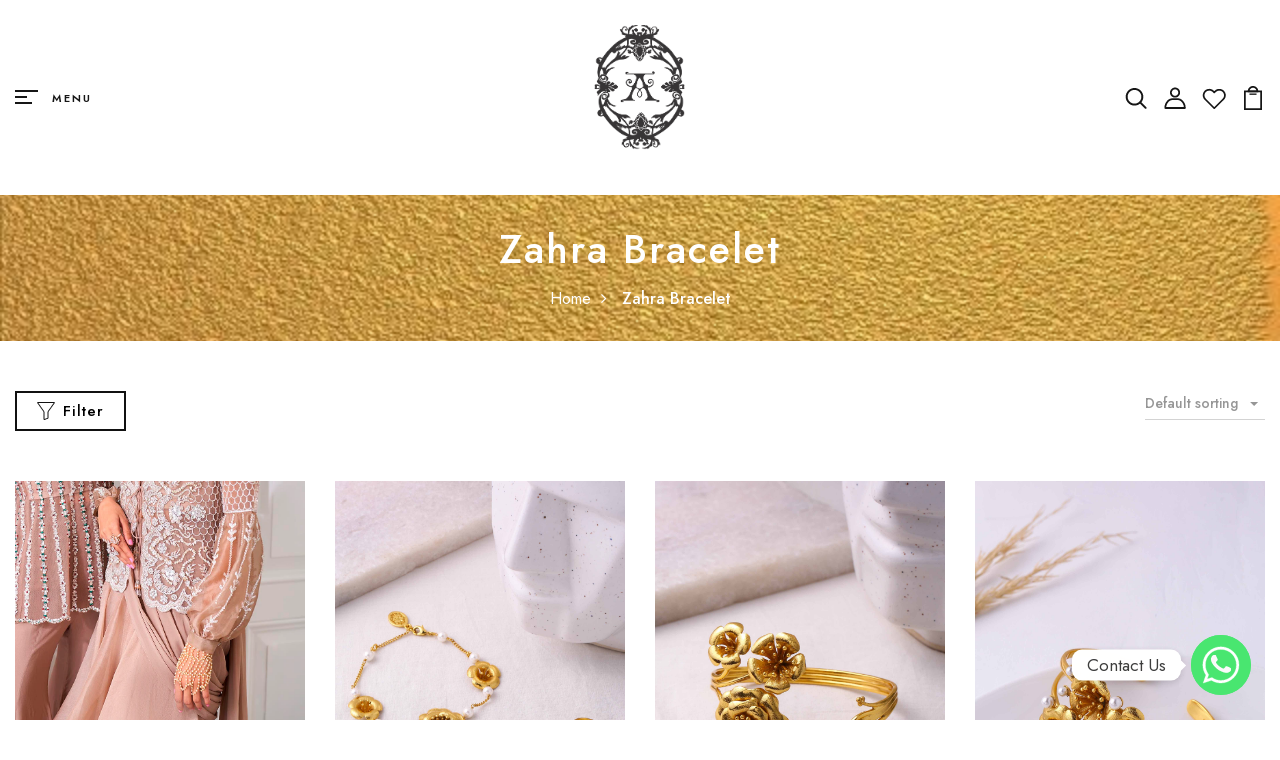

--- FILE ---
content_type: text/html; charset=utf-8
request_url: https://jewellerybyasthajagwani.com/collections/zahra-bracelet
body_size: 30680
content:
<!DOCTYPE html>
<!--[if IE 8]><html class="no-js lt-ie9" lang="en"> <![endif]-->
<!--[if IE 9 ]><html class="ie9 no-js"> <![endif]-->
<!--[if (gt IE 9)|!(IE)]><!--> <html class="no-js p-0"  > <!--<![endif]-->
<head>

  <!-- Basic page needs ================================================== -->
  <meta charset="utf-8">
  <meta http-equiv="X-UA-Compatible" content="IE=edge">

  <!-- Title and description ================================================== -->
  <title>
    Zahra Bracelet &ndash; Astha Jagwani
  </title>

  

  <!-- Helpers ================================================== -->
  <!-- /snippets/social-meta-tags.liquid -->



<link rel="shortcut icon" href="//jewellerybyasthajagwani.com/cdn/shop/t/22/assets/favicon.png?v=134083028203422215771690519143" type="image/png" />

<link rel="apple-touch-icon-precomposed" href="//jewellerybyasthajagwani.com/cdn/shop/t/22/assets/icon-for-mobile.png?v=21154" />
<link rel="apple-touch-icon-precomposed" sizes="57x57" href="//jewellerybyasthajagwani.com/cdn/shop/t/22/assets/icon-for-mobile_57x57.png?v=21154" />
<link rel="apple-touch-icon-precomposed" sizes="60x60" href="//jewellerybyasthajagwani.com/cdn/shop/t/22/assets/icon-for-mobile_60x60.png?v=21154" />
<link rel="apple-touch-icon-precomposed" sizes="72x72" href="//jewellerybyasthajagwani.com/cdn/shop/t/22/assets/icon-for-mobile_72x72.png?v=21154" />
<link rel="apple-touch-icon-precomposed" sizes="76x76" href="//jewellerybyasthajagwani.com/cdn/shop/t/22/assets/icon-for-mobile_76x76.png?v=21154" />
<link rel="apple-touch-icon-precomposed" sizes="114x114" href="//jewellerybyasthajagwani.com/cdn/shop/t/22/assets/icon-for-mobile_114x114.png?v=21154" />
<link rel="apple-touch-icon-precomposed" sizes="120x120" href="//jewellerybyasthajagwani.com/cdn/shop/t/22/assets/icon-for-mobile_120x120.png?v=21154" />
<link rel="apple-touch-icon-precomposed" sizes="144x144" href="//jewellerybyasthajagwani.com/cdn/shop/t/22/assets/icon-for-mobile_144x144.png?v=21154" />
<link rel="apple-touch-icon-precomposed" sizes="152x152" href="//jewellerybyasthajagwani.com/cdn/shop/t/22/assets/icon-for-mobile_152x152.png?v=21154" />



  <meta property="og:type" content="website">
  <meta property="og:title" content="Zahra Bracelet">
  
  <meta property="og:image" content="http://jewellerybyasthajagwani.com/cdn/shop/t/22/assets/logo.png?v=21154">
  <meta property="og:image:secure_url" content="https://jewellerybyasthajagwani.com/cdn/shop/t/22/assets/logo.png?v=21154">
  


  <meta property="og:url" content="https://jewellerybyasthajagwani.com/collections/zahra-bracelet">
  <meta property="og:site_name" content="Astha Jagwani">





<meta name="twitter:card" content="summary">


  <link rel="canonical" href="https://jewellerybyasthajagwani.com/collections/zahra-bracelet">
  <meta name="viewport" content="width=device-width,initial-scale=1">
  <meta name="theme-color" content="black">
  <link rel="icon" href="//jewellerybyasthajagwani.com/cdn/shop/t/22/assets/favicon.png?v=134083028203422215771690519143" type="image/png" sizes="16x16">


  <link rel="preconnect" href="https://fonts.gstatic.com">
  <link href="https://fonts.googleapis.com/css2?family=Jost:wght@300;400;500;600&display=swap" rel="stylesheet">
  <!-- font -->
  







<script type="text/javascript">
  WebFontConfig = {
    google: { families: [ 
      
      'Jost:100,200,300,400,500,600,700,800,900'
      

    ] }
  };
  (function() {
    var wf = document.createElement('script');
    wf.src = ('https:' == document.location.protocol ? 'https' : 'http') +
      '://ajax.googleapis.com/ajax/libs/webfont/1/webfont.js';
    wf.type = 'text/javascript';
    wf.async = 'true';
    var s = document.getElementsByTagName('script')[0];
    s.parentNode.insertBefore(wf, s);
  })(); 
</script>

  <!-- CSS ================================================== -->
  
  <link href="//jewellerybyasthajagwani.com/cdn/shop/t/22/assets/timber.scss.css?v=84967314446847053891716617972" rel="stylesheet" type="text/css" media="all" />
  
  

  <link href="//jewellerybyasthajagwani.com/cdn/shop/t/22/assets/bootstrap.min.css?v=174392269533316748021690519142" rel="stylesheet" type="text/css" media="all" />
  <link href="//jewellerybyasthajagwani.com/cdn/shop/t/22/assets/slick.css?v=98340474046176884051690519144" rel="stylesheet" type="text/css" media="all" />
  <link href="//jewellerybyasthajagwani.com/cdn/shop/t/22/assets/slick-theme.css?v=184272576841816378971690519144" rel="stylesheet" type="text/css" media="all" />
  <link rel="stylesheet" href="//jewellerybyasthajagwani.com/cdn/shop/t/22/assets/jquery.fancybox.min.css?v=19278034316635137701690519144" media="nope!" onload="this.media='all'">
  <link href="//jewellerybyasthajagwani.com/cdn/shop/t/22/assets/style-main.scss.css?v=79788585980326995851690519174" rel="stylesheet" type="text/css" media="all" />
  <link href="//jewellerybyasthajagwani.com/cdn/shop/t/22/assets/engo-customizes.css?v=54445539446509756901695469119" rel="stylesheet" type="text/css" media="all" />
  <link href="//jewellerybyasthajagwani.com/cdn/shop/t/22/assets/animate.min.css?v=30636256313253750241690519142" rel="stylesheet" type="text/css" media="all" />
  


  <!-- Header hook for plugins ================================================== -->
  <script>window.performance && window.performance.mark && window.performance.mark('shopify.content_for_header.start');</script><meta id="shopify-digital-wallet" name="shopify-digital-wallet" content="/24384012366/digital_wallets/dialog">
<link rel="alternate" type="application/atom+xml" title="Feed" href="/collections/zahra-bracelet.atom" />
<link rel="alternate" type="application/json+oembed" href="https://jewellerybyasthajagwani.com/collections/zahra-bracelet.oembed">
<script async="async" src="/checkouts/internal/preloads.js?locale=en-IN"></script>
<script id="shopify-features" type="application/json">{"accessToken":"820d45d9746de316fc62d667715549d4","betas":["rich-media-storefront-analytics"],"domain":"jewellerybyasthajagwani.com","predictiveSearch":true,"shopId":24384012366,"locale":"en"}</script>
<script>var Shopify = Shopify || {};
Shopify.shop = "asthajagwani.myshopify.com";
Shopify.locale = "en";
Shopify.currency = {"active":"INR","rate":"1.0"};
Shopify.country = "IN";
Shopify.theme = {"name":"Bead-home1","id":124037431374,"schema_name":"Bead","schema_version":"1.0.0","theme_store_id":null,"role":"main"};
Shopify.theme.handle = "null";
Shopify.theme.style = {"id":null,"handle":null};
Shopify.cdnHost = "jewellerybyasthajagwani.com/cdn";
Shopify.routes = Shopify.routes || {};
Shopify.routes.root = "/";</script>
<script type="module">!function(o){(o.Shopify=o.Shopify||{}).modules=!0}(window);</script>
<script>!function(o){function n(){var o=[];function n(){o.push(Array.prototype.slice.apply(arguments))}return n.q=o,n}var t=o.Shopify=o.Shopify||{};t.loadFeatures=n(),t.autoloadFeatures=n()}(window);</script>
<script id="shop-js-analytics" type="application/json">{"pageType":"collection"}</script>
<script defer="defer" async type="module" src="//jewellerybyasthajagwani.com/cdn/shopifycloud/shop-js/modules/v2/client.init-shop-cart-sync_BN7fPSNr.en.esm.js"></script>
<script defer="defer" async type="module" src="//jewellerybyasthajagwani.com/cdn/shopifycloud/shop-js/modules/v2/chunk.common_Cbph3Kss.esm.js"></script>
<script defer="defer" async type="module" src="//jewellerybyasthajagwani.com/cdn/shopifycloud/shop-js/modules/v2/chunk.modal_DKumMAJ1.esm.js"></script>
<script type="module">
  await import("//jewellerybyasthajagwani.com/cdn/shopifycloud/shop-js/modules/v2/client.init-shop-cart-sync_BN7fPSNr.en.esm.js");
await import("//jewellerybyasthajagwani.com/cdn/shopifycloud/shop-js/modules/v2/chunk.common_Cbph3Kss.esm.js");
await import("//jewellerybyasthajagwani.com/cdn/shopifycloud/shop-js/modules/v2/chunk.modal_DKumMAJ1.esm.js");

  window.Shopify.SignInWithShop?.initShopCartSync?.({"fedCMEnabled":true,"windoidEnabled":true});

</script>
<script>(function() {
  var isLoaded = false;
  function asyncLoad() {
    if (isLoaded) return;
    isLoaded = true;
    var urls = ["\/\/www.powr.io\/powr.js?powr-token=asthajagwani.myshopify.com\u0026external-type=shopify\u0026shop=asthajagwani.myshopify.com","https:\/\/cdn.shopify.com\/s\/files\/1\/0449\/2568\/1820\/t\/4\/assets\/booster_currency.js?v=1624978055\u0026shop=asthajagwani.myshopify.com","https:\/\/tools.luckyorange.com\/core\/lo.js?site-id=4b177457\u0026shop=asthajagwani.myshopify.com","https:\/\/cdn.nfcube.com\/instafeed-c83aa778dd49ffb8ad0822aecb4b98bc.js?shop=asthajagwani.myshopify.com","https:\/\/cdn.chaty.app\/pixel.js?id=aEYOQM9y\u0026shop=asthajagwani.myshopify.com"];
    for (var i = 0; i < urls.length; i++) {
      var s = document.createElement('script');
      s.type = 'text/javascript';
      s.async = true;
      s.src = urls[i];
      var x = document.getElementsByTagName('script')[0];
      x.parentNode.insertBefore(s, x);
    }
  };
  if(window.attachEvent) {
    window.attachEvent('onload', asyncLoad);
  } else {
    window.addEventListener('load', asyncLoad, false);
  }
})();</script>
<script id="__st">var __st={"a":24384012366,"offset":-18000,"reqid":"64d43251-f7df-4f23-9f44-7761e30e3641-1770116266","pageurl":"jewellerybyasthajagwani.com\/collections\/zahra-bracelet","u":"547fe59e396f","p":"collection","rtyp":"collection","rid":261840535630};</script>
<script>window.ShopifyPaypalV4VisibilityTracking = true;</script>
<script id="captcha-bootstrap">!function(){'use strict';const t='contact',e='account',n='new_comment',o=[[t,t],['blogs',n],['comments',n],[t,'customer']],c=[[e,'customer_login'],[e,'guest_login'],[e,'recover_customer_password'],[e,'create_customer']],r=t=>t.map((([t,e])=>`form[action*='/${t}']:not([data-nocaptcha='true']) input[name='form_type'][value='${e}']`)).join(','),a=t=>()=>t?[...document.querySelectorAll(t)].map((t=>t.form)):[];function s(){const t=[...o],e=r(t);return a(e)}const i='password',u='form_key',d=['recaptcha-v3-token','g-recaptcha-response','h-captcha-response',i],f=()=>{try{return window.sessionStorage}catch{return}},m='__shopify_v',_=t=>t.elements[u];function p(t,e,n=!1){try{const o=window.sessionStorage,c=JSON.parse(o.getItem(e)),{data:r}=function(t){const{data:e,action:n}=t;return t[m]||n?{data:e,action:n}:{data:t,action:n}}(c);for(const[e,n]of Object.entries(r))t.elements[e]&&(t.elements[e].value=n);n&&o.removeItem(e)}catch(o){console.error('form repopulation failed',{error:o})}}const l='form_type',E='cptcha';function T(t){t.dataset[E]=!0}const w=window,h=w.document,L='Shopify',v='ce_forms',y='captcha';let A=!1;((t,e)=>{const n=(g='f06e6c50-85a8-45c8-87d0-21a2b65856fe',I='https://cdn.shopify.com/shopifycloud/storefront-forms-hcaptcha/ce_storefront_forms_captcha_hcaptcha.v1.5.2.iife.js',D={infoText:'Protected by hCaptcha',privacyText:'Privacy',termsText:'Terms'},(t,e,n)=>{const o=w[L][v],c=o.bindForm;if(c)return c(t,g,e,D).then(n);var r;o.q.push([[t,g,e,D],n]),r=I,A||(h.body.append(Object.assign(h.createElement('script'),{id:'captcha-provider',async:!0,src:r})),A=!0)});var g,I,D;w[L]=w[L]||{},w[L][v]=w[L][v]||{},w[L][v].q=[],w[L][y]=w[L][y]||{},w[L][y].protect=function(t,e){n(t,void 0,e),T(t)},Object.freeze(w[L][y]),function(t,e,n,w,h,L){const[v,y,A,g]=function(t,e,n){const i=e?o:[],u=t?c:[],d=[...i,...u],f=r(d),m=r(i),_=r(d.filter((([t,e])=>n.includes(e))));return[a(f),a(m),a(_),s()]}(w,h,L),I=t=>{const e=t.target;return e instanceof HTMLFormElement?e:e&&e.form},D=t=>v().includes(t);t.addEventListener('submit',(t=>{const e=I(t);if(!e)return;const n=D(e)&&!e.dataset.hcaptchaBound&&!e.dataset.recaptchaBound,o=_(e),c=g().includes(e)&&(!o||!o.value);(n||c)&&t.preventDefault(),c&&!n&&(function(t){try{if(!f())return;!function(t){const e=f();if(!e)return;const n=_(t);if(!n)return;const o=n.value;o&&e.removeItem(o)}(t);const e=Array.from(Array(32),(()=>Math.random().toString(36)[2])).join('');!function(t,e){_(t)||t.append(Object.assign(document.createElement('input'),{type:'hidden',name:u})),t.elements[u].value=e}(t,e),function(t,e){const n=f();if(!n)return;const o=[...t.querySelectorAll(`input[type='${i}']`)].map((({name:t})=>t)),c=[...d,...o],r={};for(const[a,s]of new FormData(t).entries())c.includes(a)||(r[a]=s);n.setItem(e,JSON.stringify({[m]:1,action:t.action,data:r}))}(t,e)}catch(e){console.error('failed to persist form',e)}}(e),e.submit())}));const S=(t,e)=>{t&&!t.dataset[E]&&(n(t,e.some((e=>e===t))),T(t))};for(const o of['focusin','change'])t.addEventListener(o,(t=>{const e=I(t);D(e)&&S(e,y())}));const B=e.get('form_key'),M=e.get(l),P=B&&M;t.addEventListener('DOMContentLoaded',(()=>{const t=y();if(P)for(const e of t)e.elements[l].value===M&&p(e,B);[...new Set([...A(),...v().filter((t=>'true'===t.dataset.shopifyCaptcha))])].forEach((e=>S(e,t)))}))}(h,new URLSearchParams(w.location.search),n,t,e,['guest_login'])})(!0,!0)}();</script>
<script integrity="sha256-4kQ18oKyAcykRKYeNunJcIwy7WH5gtpwJnB7kiuLZ1E=" data-source-attribution="shopify.loadfeatures" defer="defer" src="//jewellerybyasthajagwani.com/cdn/shopifycloud/storefront/assets/storefront/load_feature-a0a9edcb.js" crossorigin="anonymous"></script>
<script data-source-attribution="shopify.dynamic_checkout.dynamic.init">var Shopify=Shopify||{};Shopify.PaymentButton=Shopify.PaymentButton||{isStorefrontPortableWallets:!0,init:function(){window.Shopify.PaymentButton.init=function(){};var t=document.createElement("script");t.src="https://jewellerybyasthajagwani.com/cdn/shopifycloud/portable-wallets/latest/portable-wallets.en.js",t.type="module",document.head.appendChild(t)}};
</script>
<script data-source-attribution="shopify.dynamic_checkout.buyer_consent">
  function portableWalletsHideBuyerConsent(e){var t=document.getElementById("shopify-buyer-consent"),n=document.getElementById("shopify-subscription-policy-button");t&&n&&(t.classList.add("hidden"),t.setAttribute("aria-hidden","true"),n.removeEventListener("click",e))}function portableWalletsShowBuyerConsent(e){var t=document.getElementById("shopify-buyer-consent"),n=document.getElementById("shopify-subscription-policy-button");t&&n&&(t.classList.remove("hidden"),t.removeAttribute("aria-hidden"),n.addEventListener("click",e))}window.Shopify?.PaymentButton&&(window.Shopify.PaymentButton.hideBuyerConsent=portableWalletsHideBuyerConsent,window.Shopify.PaymentButton.showBuyerConsent=portableWalletsShowBuyerConsent);
</script>
<script data-source-attribution="shopify.dynamic_checkout.cart.bootstrap">document.addEventListener("DOMContentLoaded",(function(){function t(){return document.querySelector("shopify-accelerated-checkout-cart, shopify-accelerated-checkout")}if(t())Shopify.PaymentButton.init();else{new MutationObserver((function(e,n){t()&&(Shopify.PaymentButton.init(),n.disconnect())})).observe(document.body,{childList:!0,subtree:!0})}}));
</script>

<script>window.performance && window.performance.mark && window.performance.mark('shopify.content_for_header.end');</script>
  <!-- /snippets/oldIE-js.liquid -->


<!--[if lt IE 9]>
<script src="//cdnjs.cloudflare.com/ajax/libs/html5shiv/3.7.2/html5shiv.min.js" type="text/javascript"></script>
<script src="//jewellerybyasthajagwani.com/cdn/shop/t/22/assets/respond.min.js?v=21154" type="text/javascript"></script>
<link href="//jewellerybyasthajagwani.com/cdn/shop/t/22/assets/respond-proxy.html" id="respond-proxy" rel="respond-proxy" />
<link href="//jewellerybyasthajagwani.com/search?q=9981fc0c9d77850be18c6d4921f7fa98" id="respond-redirect" rel="respond-redirect" />
<script src="//jewellerybyasthajagwani.com/search?q=9981fc0c9d77850be18c6d4921f7fa98" type="text/javascript"></script>
<![endif]-->


  <script src="//jewellerybyasthajagwani.com/cdn/shop/t/22/assets/jquery-3.5.0.min.js?v=16874778797910128561690519143" type="text/javascript"></script>
  <script src="//jewellerybyasthajagwani.com/cdn/shopifycloud/storefront/assets/themes_support/api.jquery-7ab1a3a4.js" type="text/javascript"></script>
  <script src="//jewellerybyasthajagwani.com/cdn/shop/t/22/assets/modernizr-2.8.3.min.js?v=174727525422211915231690519144" type="text/javascript"></script>
  <script src="//jewellerybyasthajagwani.com/cdn/shopifycloud/storefront/assets/themes_support/option_selection-b017cd28.js" type="text/javascript"></script>
  <script src="//jewellerybyasthajagwani.com/cdn/shop/t/22/assets/lazysizes.min.js?v=18178776694225242271690519144" type="text/javascript"></script>
  <link rel="stylesheet" href="https://maxcdn.bootstrapcdn.com/font-awesome/4.7.0/css/font-awesome.min.css">


  <script>
    window.ajax_cart = true;
    window.money_format = '<span class=money> Rs. {{amount}}</span>';
    window.shop_currency = 'INR';
    window.show_multiple_currencies = true;
    window.loading_url = "//jewellerybyasthajagwani.com/cdn/shop/t/22/assets/loader.gif?v=9076874988191347041690519144";
    window.use_color_swatch = true;
    window.product_image_resize = true;
    window.enable_sidebar_multiple_choice = true;

    window.file_url = "//jewellerybyasthajagwani.com/cdn/shop/files/?v=21154";
    window.asset_url = "";
    window.images_size = {
      is_crop: true,
      ratio_width : 1,
      ratio_height : 1,
    };
    window.inventory_text = {
      in_stock: "In Stock",
      many_in_stock: "Translation missing: en.products.product.many_in_stock",
      out_of_stock: "Out Of Stock",
      add_to_cart: "Add to Cart",
      sold_out: "Sold Out",
      unavailable: "Unavailable"
    };

    window.sidebar_toggle = {
      show_sidebar_toggle: "Translation missing: en.general.sidebar_toggle.show_sidebar_toggle",
      hide_sidebar_toggle: "Translation missing: en.general.sidebar_toggle.hide_sidebar_toggle"
    };

  </script>

  
  

  <!-- /snippets/social-meta-tags.liquid -->



<link rel="shortcut icon" href="//jewellerybyasthajagwani.com/cdn/shop/t/22/assets/favicon.png?v=134083028203422215771690519143" type="image/png" />

<link rel="apple-touch-icon-precomposed" href="//jewellerybyasthajagwani.com/cdn/shop/t/22/assets/icon-for-mobile.png?v=21154" />
<link rel="apple-touch-icon-precomposed" sizes="57x57" href="//jewellerybyasthajagwani.com/cdn/shop/t/22/assets/icon-for-mobile_57x57.png?v=21154" />
<link rel="apple-touch-icon-precomposed" sizes="60x60" href="//jewellerybyasthajagwani.com/cdn/shop/t/22/assets/icon-for-mobile_60x60.png?v=21154" />
<link rel="apple-touch-icon-precomposed" sizes="72x72" href="//jewellerybyasthajagwani.com/cdn/shop/t/22/assets/icon-for-mobile_72x72.png?v=21154" />
<link rel="apple-touch-icon-precomposed" sizes="76x76" href="//jewellerybyasthajagwani.com/cdn/shop/t/22/assets/icon-for-mobile_76x76.png?v=21154" />
<link rel="apple-touch-icon-precomposed" sizes="114x114" href="//jewellerybyasthajagwani.com/cdn/shop/t/22/assets/icon-for-mobile_114x114.png?v=21154" />
<link rel="apple-touch-icon-precomposed" sizes="120x120" href="//jewellerybyasthajagwani.com/cdn/shop/t/22/assets/icon-for-mobile_120x120.png?v=21154" />
<link rel="apple-touch-icon-precomposed" sizes="144x144" href="//jewellerybyasthajagwani.com/cdn/shop/t/22/assets/icon-for-mobile_144x144.png?v=21154" />
<link rel="apple-touch-icon-precomposed" sizes="152x152" href="//jewellerybyasthajagwani.com/cdn/shop/t/22/assets/icon-for-mobile_152x152.png?v=21154" />



  <meta property="og:type" content="website">
  <meta property="og:title" content="Zahra Bracelet">
  
  <meta property="og:image" content="http://jewellerybyasthajagwani.com/cdn/shop/t/22/assets/logo.png?v=21154">
  <meta property="og:image:secure_url" content="https://jewellerybyasthajagwani.com/cdn/shop/t/22/assets/logo.png?v=21154">
  


  <meta property="og:url" content="https://jewellerybyasthajagwani.com/collections/zahra-bracelet">
  <meta property="og:site_name" content="Astha Jagwani">





<meta name="twitter:card" content="summary">



  <!-- "snippets/weglot_hreftags.liquid" was not rendered, the associated app was uninstalled -->
  <!-- "snippets/weglot_switcher.liquid" was not rendered, the associated app was uninstalled -->
<link href="https://monorail-edge.shopifysvc.com" rel="dns-prefetch">
<script>(function(){if ("sendBeacon" in navigator && "performance" in window) {try {var session_token_from_headers = performance.getEntriesByType('navigation')[0].serverTiming.find(x => x.name == '_s').description;} catch {var session_token_from_headers = undefined;}var session_cookie_matches = document.cookie.match(/_shopify_s=([^;]*)/);var session_token_from_cookie = session_cookie_matches && session_cookie_matches.length === 2 ? session_cookie_matches[1] : "";var session_token = session_token_from_headers || session_token_from_cookie || "";function handle_abandonment_event(e) {var entries = performance.getEntries().filter(function(entry) {return /monorail-edge.shopifysvc.com/.test(entry.name);});if (!window.abandonment_tracked && entries.length === 0) {window.abandonment_tracked = true;var currentMs = Date.now();var navigation_start = performance.timing.navigationStart;var payload = {shop_id: 24384012366,url: window.location.href,navigation_start,duration: currentMs - navigation_start,session_token,page_type: "collection"};window.navigator.sendBeacon("https://monorail-edge.shopifysvc.com/v1/produce", JSON.stringify({schema_id: "online_store_buyer_site_abandonment/1.1",payload: payload,metadata: {event_created_at_ms: currentMs,event_sent_at_ms: currentMs}}));}}window.addEventListener('pagehide', handle_abandonment_event);}}());</script>
<script id="web-pixels-manager-setup">(function e(e,d,r,n,o){if(void 0===o&&(o={}),!Boolean(null===(a=null===(i=window.Shopify)||void 0===i?void 0:i.analytics)||void 0===a?void 0:a.replayQueue)){var i,a;window.Shopify=window.Shopify||{};var t=window.Shopify;t.analytics=t.analytics||{};var s=t.analytics;s.replayQueue=[],s.publish=function(e,d,r){return s.replayQueue.push([e,d,r]),!0};try{self.performance.mark("wpm:start")}catch(e){}var l=function(){var e={modern:/Edge?\/(1{2}[4-9]|1[2-9]\d|[2-9]\d{2}|\d{4,})\.\d+(\.\d+|)|Firefox\/(1{2}[4-9]|1[2-9]\d|[2-9]\d{2}|\d{4,})\.\d+(\.\d+|)|Chrom(ium|e)\/(9{2}|\d{3,})\.\d+(\.\d+|)|(Maci|X1{2}).+ Version\/(15\.\d+|(1[6-9]|[2-9]\d|\d{3,})\.\d+)([,.]\d+|)( \(\w+\)|)( Mobile\/\w+|) Safari\/|Chrome.+OPR\/(9{2}|\d{3,})\.\d+\.\d+|(CPU[ +]OS|iPhone[ +]OS|CPU[ +]iPhone|CPU IPhone OS|CPU iPad OS)[ +]+(15[._]\d+|(1[6-9]|[2-9]\d|\d{3,})[._]\d+)([._]\d+|)|Android:?[ /-](13[3-9]|1[4-9]\d|[2-9]\d{2}|\d{4,})(\.\d+|)(\.\d+|)|Android.+Firefox\/(13[5-9]|1[4-9]\d|[2-9]\d{2}|\d{4,})\.\d+(\.\d+|)|Android.+Chrom(ium|e)\/(13[3-9]|1[4-9]\d|[2-9]\d{2}|\d{4,})\.\d+(\.\d+|)|SamsungBrowser\/([2-9]\d|\d{3,})\.\d+/,legacy:/Edge?\/(1[6-9]|[2-9]\d|\d{3,})\.\d+(\.\d+|)|Firefox\/(5[4-9]|[6-9]\d|\d{3,})\.\d+(\.\d+|)|Chrom(ium|e)\/(5[1-9]|[6-9]\d|\d{3,})\.\d+(\.\d+|)([\d.]+$|.*Safari\/(?![\d.]+ Edge\/[\d.]+$))|(Maci|X1{2}).+ Version\/(10\.\d+|(1[1-9]|[2-9]\d|\d{3,})\.\d+)([,.]\d+|)( \(\w+\)|)( Mobile\/\w+|) Safari\/|Chrome.+OPR\/(3[89]|[4-9]\d|\d{3,})\.\d+\.\d+|(CPU[ +]OS|iPhone[ +]OS|CPU[ +]iPhone|CPU IPhone OS|CPU iPad OS)[ +]+(10[._]\d+|(1[1-9]|[2-9]\d|\d{3,})[._]\d+)([._]\d+|)|Android:?[ /-](13[3-9]|1[4-9]\d|[2-9]\d{2}|\d{4,})(\.\d+|)(\.\d+|)|Mobile Safari.+OPR\/([89]\d|\d{3,})\.\d+\.\d+|Android.+Firefox\/(13[5-9]|1[4-9]\d|[2-9]\d{2}|\d{4,})\.\d+(\.\d+|)|Android.+Chrom(ium|e)\/(13[3-9]|1[4-9]\d|[2-9]\d{2}|\d{4,})\.\d+(\.\d+|)|Android.+(UC? ?Browser|UCWEB|U3)[ /]?(15\.([5-9]|\d{2,})|(1[6-9]|[2-9]\d|\d{3,})\.\d+)\.\d+|SamsungBrowser\/(5\.\d+|([6-9]|\d{2,})\.\d+)|Android.+MQ{2}Browser\/(14(\.(9|\d{2,})|)|(1[5-9]|[2-9]\d|\d{3,})(\.\d+|))(\.\d+|)|K[Aa][Ii]OS\/(3\.\d+|([4-9]|\d{2,})\.\d+)(\.\d+|)/},d=e.modern,r=e.legacy,n=navigator.userAgent;return n.match(d)?"modern":n.match(r)?"legacy":"unknown"}(),u="modern"===l?"modern":"legacy",c=(null!=n?n:{modern:"",legacy:""})[u],f=function(e){return[e.baseUrl,"/wpm","/b",e.hashVersion,"modern"===e.buildTarget?"m":"l",".js"].join("")}({baseUrl:d,hashVersion:r,buildTarget:u}),m=function(e){var d=e.version,r=e.bundleTarget,n=e.surface,o=e.pageUrl,i=e.monorailEndpoint;return{emit:function(e){var a=e.status,t=e.errorMsg,s=(new Date).getTime(),l=JSON.stringify({metadata:{event_sent_at_ms:s},events:[{schema_id:"web_pixels_manager_load/3.1",payload:{version:d,bundle_target:r,page_url:o,status:a,surface:n,error_msg:t},metadata:{event_created_at_ms:s}}]});if(!i)return console&&console.warn&&console.warn("[Web Pixels Manager] No Monorail endpoint provided, skipping logging."),!1;try{return self.navigator.sendBeacon.bind(self.navigator)(i,l)}catch(e){}var u=new XMLHttpRequest;try{return u.open("POST",i,!0),u.setRequestHeader("Content-Type","text/plain"),u.send(l),!0}catch(e){return console&&console.warn&&console.warn("[Web Pixels Manager] Got an unhandled error while logging to Monorail."),!1}}}}({version:r,bundleTarget:l,surface:e.surface,pageUrl:self.location.href,monorailEndpoint:e.monorailEndpoint});try{o.browserTarget=l,function(e){var d=e.src,r=e.async,n=void 0===r||r,o=e.onload,i=e.onerror,a=e.sri,t=e.scriptDataAttributes,s=void 0===t?{}:t,l=document.createElement("script"),u=document.querySelector("head"),c=document.querySelector("body");if(l.async=n,l.src=d,a&&(l.integrity=a,l.crossOrigin="anonymous"),s)for(var f in s)if(Object.prototype.hasOwnProperty.call(s,f))try{l.dataset[f]=s[f]}catch(e){}if(o&&l.addEventListener("load",o),i&&l.addEventListener("error",i),u)u.appendChild(l);else{if(!c)throw new Error("Did not find a head or body element to append the script");c.appendChild(l)}}({src:f,async:!0,onload:function(){if(!function(){var e,d;return Boolean(null===(d=null===(e=window.Shopify)||void 0===e?void 0:e.analytics)||void 0===d?void 0:d.initialized)}()){var d=window.webPixelsManager.init(e)||void 0;if(d){var r=window.Shopify.analytics;r.replayQueue.forEach((function(e){var r=e[0],n=e[1],o=e[2];d.publishCustomEvent(r,n,o)})),r.replayQueue=[],r.publish=d.publishCustomEvent,r.visitor=d.visitor,r.initialized=!0}}},onerror:function(){return m.emit({status:"failed",errorMsg:"".concat(f," has failed to load")})},sri:function(e){var d=/^sha384-[A-Za-z0-9+/=]+$/;return"string"==typeof e&&d.test(e)}(c)?c:"",scriptDataAttributes:o}),m.emit({status:"loading"})}catch(e){m.emit({status:"failed",errorMsg:(null==e?void 0:e.message)||"Unknown error"})}}})({shopId: 24384012366,storefrontBaseUrl: "https://jewellerybyasthajagwani.com",extensionsBaseUrl: "https://extensions.shopifycdn.com/cdn/shopifycloud/web-pixels-manager",monorailEndpoint: "https://monorail-edge.shopifysvc.com/unstable/produce_batch",surface: "storefront-renderer",enabledBetaFlags: ["2dca8a86"],webPixelsConfigList: [{"id":"1700266062","configuration":"{\"siteId\":\"4b177457\",\"environment\":\"production\",\"isPlusUser\":\"false\"}","eventPayloadVersion":"v1","runtimeContext":"STRICT","scriptVersion":"d38a2000dcd0eb072d7eed6a88122b6b","type":"APP","apiClientId":187969,"privacyPurposes":["ANALYTICS","MARKETING"],"capabilities":["advanced_dom_events"],"dataSharingAdjustments":{"protectedCustomerApprovalScopes":[]}},{"id":"107544654","configuration":"{\"pixel_id\":\"1417888315584321\",\"pixel_type\":\"facebook_pixel\",\"metaapp_system_user_token\":\"-\"}","eventPayloadVersion":"v1","runtimeContext":"OPEN","scriptVersion":"ca16bc87fe92b6042fbaa3acc2fbdaa6","type":"APP","apiClientId":2329312,"privacyPurposes":["ANALYTICS","MARKETING","SALE_OF_DATA"],"dataSharingAdjustments":{"protectedCustomerApprovalScopes":["read_customer_address","read_customer_email","read_customer_name","read_customer_personal_data","read_customer_phone"]}},{"id":"81133646","eventPayloadVersion":"v1","runtimeContext":"LAX","scriptVersion":"1","type":"CUSTOM","privacyPurposes":["ANALYTICS"],"name":"Google Analytics tag (migrated)"},{"id":"shopify-app-pixel","configuration":"{}","eventPayloadVersion":"v1","runtimeContext":"STRICT","scriptVersion":"0450","apiClientId":"shopify-pixel","type":"APP","privacyPurposes":["ANALYTICS","MARKETING"]},{"id":"shopify-custom-pixel","eventPayloadVersion":"v1","runtimeContext":"LAX","scriptVersion":"0450","apiClientId":"shopify-pixel","type":"CUSTOM","privacyPurposes":["ANALYTICS","MARKETING"]}],isMerchantRequest: false,initData: {"shop":{"name":"Astha Jagwani","paymentSettings":{"currencyCode":"INR"},"myshopifyDomain":"asthajagwani.myshopify.com","countryCode":"IN","storefrontUrl":"https:\/\/jewellerybyasthajagwani.com"},"customer":null,"cart":null,"checkout":null,"productVariants":[],"purchasingCompany":null},},"https://jewellerybyasthajagwani.com/cdn","3918e4e0wbf3ac3cepc5707306mb02b36c6",{"modern":"","legacy":""},{"shopId":"24384012366","storefrontBaseUrl":"https:\/\/jewellerybyasthajagwani.com","extensionBaseUrl":"https:\/\/extensions.shopifycdn.com\/cdn\/shopifycloud\/web-pixels-manager","surface":"storefront-renderer","enabledBetaFlags":"[\"2dca8a86\"]","isMerchantRequest":"false","hashVersion":"3918e4e0wbf3ac3cepc5707306mb02b36c6","publish":"custom","events":"[[\"page_viewed\",{}],[\"collection_viewed\",{\"collection\":{\"id\":\"261840535630\",\"title\":\"Zahra Bracelet\",\"productVariants\":[{\"price\":{\"amount\":6500.0,\"currencyCode\":\"INR\"},\"product\":{\"title\":\"VINTAGE PEARL GLOVE - GOLD TEXTURED FINISH\",\"vendor\":\"Astha Jagwani\",\"id\":\"6632867790926\",\"untranslatedTitle\":\"VINTAGE PEARL GLOVE - GOLD TEXTURED FINISH\",\"url\":\"\/products\/zahra-pearl-glove-gold-textured-finish\",\"type\":\"BRACELET\"},\"id\":\"39454087872590\",\"image\":{\"src\":\"\/\/jewellerybyasthajagwani.com\/cdn\/shop\/products\/KV_20210925_AanushkaBajaj_0066.jpg?v=1701672079\"},\"sku\":\"JBAJ20H76\",\"title\":\"Default Title\",\"untranslatedTitle\":\"Default Title\"},{\"price\":{\"amount\":5000.0,\"currencyCode\":\"INR\"},\"product\":{\"title\":\"SADABAAHAR HAND HARNESS - GOLD TEXTURED FINISH\",\"vendor\":\"Astha Jagwani\",\"id\":\"6630100041806\",\"untranslatedTitle\":\"SADABAAHAR HAND HARNESS - GOLD TEXTURED FINISH\",\"url\":\"\/products\/sadabaahar-hand-harness-gold-textured-finish\",\"type\":\"BRACELET\"},\"id\":\"39446141796430\",\"image\":{\"src\":\"\/\/jewellerybyasthajagwani.com\/cdn\/shop\/products\/IMGL5848_b884f5dd-3e3e-404f-9ff8-99ccb5c1b7d6.jpg?v=1692790522\"},\"sku\":\"JBAJ20H11\",\"title\":\"Default Title\",\"untranslatedTitle\":\"Default Title\"},{\"price\":{\"amount\":5100.0,\"currencyCode\":\"INR\"},\"product\":{\"title\":\"PERIWINKLE CUFF BRACELET - GOLD TEXTURED FINISH\",\"vendor\":\"Astha Jagwani\",\"id\":\"6630108627022\",\"untranslatedTitle\":\"PERIWINKLE CUFF BRACELET - GOLD TEXTURED FINISH\",\"url\":\"\/products\/periwinkle-periwinkle-cuff-bracelet-gold-textured-finish\",\"type\":\"BRACELET\"},\"id\":\"39446160474190\",\"image\":{\"src\":\"\/\/jewellerybyasthajagwani.com\/cdn\/shop\/products\/IMGL5814_9743576b-c7b6-4ff6-89c7-cd616a9416c7.jpg?v=1692790750\"},\"sku\":\"JBAJ20H32\",\"title\":\"Default Title\",\"untranslatedTitle\":\"Default Title\"},{\"price\":{\"amount\":4700.0,\"currencyCode\":\"INR\"},\"product\":{\"title\":\"ANTHEIA CUFF - GOLD TEXTURED FINISH\",\"vendor\":\"Astha Jagwani\",\"id\":\"6630101024846\",\"untranslatedTitle\":\"ANTHEIA CUFF - GOLD TEXTURED FINISH\",\"url\":\"\/products\/antheia-cuff-gold-textured-finish\",\"type\":\"BRACELET\"},\"id\":\"39446144450638\",\"image\":{\"src\":\"\/\/jewellerybyasthajagwani.com\/cdn\/shop\/products\/IMGL5864.jpg?v=1692790532\"},\"sku\":\"JBAJ20H27\",\"title\":\"Default Title\",\"untranslatedTitle\":\"Default Title\"},{\"price\":{\"amount\":6000.0,\"currencyCode\":\"INR\"},\"product\":{\"title\":\"SADABAAHAR HAND HARNESS - PINK \u0026 YELLOW ENAMELLED\",\"vendor\":\"Astha Jagwani\",\"id\":\"6630099419214\",\"untranslatedTitle\":\"SADABAAHAR HAND HARNESS - PINK \u0026 YELLOW ENAMELLED\",\"url\":\"\/products\/sadabaahar-hand-harness-pink-neon-yellow-enamelled\",\"type\":\"BRACELET\"},\"id\":\"39446140780622\",\"image\":{\"src\":\"\/\/jewellerybyasthajagwani.com\/cdn\/shop\/products\/IMGL5826_01173963-63cf-4175-a0f3-53b2ed771414.jpg?v=1692790510\"},\"sku\":\"JBAJ20H65\",\"title\":\"Default Title\",\"untranslatedTitle\":\"Default Title\"},{\"price\":{\"amount\":5900.0,\"currencyCode\":\"INR\"},\"product\":{\"title\":\"PERIWINKLE CUFF BRACELET - GREY \u0026 YELLOW ENAMELLED\",\"vendor\":\"Astha Jagwani\",\"id\":\"6630102696014\",\"untranslatedTitle\":\"PERIWINKLE CUFF BRACELET - GREY \u0026 YELLOW ENAMELLED\",\"url\":\"\/products\/periwinkle-cuff-bracelet-grey-yellow-enamelled\",\"type\":\"BRACELET\"},\"id\":\"39446146482254\",\"image\":{\"src\":\"\/\/jewellerybyasthajagwani.com\/cdn\/shop\/products\/IMGL5787_2319980f-9477-4020-abc6-2ae493c27056.jpg?v=1692790719\"},\"sku\":\"JBAJ20H66\",\"title\":\"Default Title\",\"untranslatedTitle\":\"Default Title\"},{\"price\":{\"amount\":19300.0,\"currencyCode\":\"INR\"},\"product\":{\"title\":\"CELESTIAL POLKI NECKLACE SET\",\"vendor\":\"Astha Jagwani\",\"id\":\"7332652351566\",\"untranslatedTitle\":\"CELESTIAL POLKI NECKLACE SET\",\"url\":\"\/products\/diamond-polki-necklace-set\",\"type\":\"NECKLACE\"},\"id\":\"41479389184078\",\"image\":{\"src\":\"\/\/jewellerybyasthajagwani.com\/cdn\/shop\/files\/WhatsApp_Image_2024-06-04_at_11.54.06_AM.jpg?v=1717482944\"},\"sku\":\"JBAJ23N21\",\"title\":\"Default Title\",\"untranslatedTitle\":\"Default Title\"},{\"price\":{\"amount\":14700.0,\"currencyCode\":\"INR\"},\"product\":{\"title\":\"ZAHRA HAND GLOVE - GOLD TEXTURED FINISH\",\"vendor\":\"Astha Jagwani\",\"id\":\"6632865792078\",\"untranslatedTitle\":\"ZAHRA HAND GLOVE - GOLD TEXTURED FINISH\",\"url\":\"\/products\/zahra-hand-glove-gold-textured-finish\",\"type\":\"BRACELET\"},\"id\":\"39454076174414\",\"image\":{\"src\":\"\/\/jewellerybyasthajagwani.com\/cdn\/shop\/products\/aa7500_7a64c5a3-1c30-476b-9b6d-234bc664dc9e.jpg?v=1692790773\"},\"sku\":\"JBAJ20H42\",\"title\":\"Default Title\",\"untranslatedTitle\":\"Default Title\"},{\"price\":{\"amount\":5500.0,\"currencyCode\":\"INR\"},\"product\":{\"title\":\"PERIWINKLE CUFF BRACELET -  SILVER TEXTURED FINISH\",\"vendor\":\"Astha Jagwani\",\"id\":\"6630107250766\",\"untranslatedTitle\":\"PERIWINKLE CUFF BRACELET -  SILVER TEXTURED FINISH\",\"url\":\"\/products\/periwinkle-periwinkle-cuff-bracelet-silver-textured-finish\",\"type\":\"BRACELET\"},\"id\":\"39446158049358\",\"image\":{\"src\":\"\/\/jewellerybyasthajagwani.com\/cdn\/shop\/products\/IMGL5845_c1cb52ad-2c76-4348-ad52-ec73170ed7c4.jpg?v=1692790739\"},\"sku\":\"JBAJ20H33\",\"title\":\"Default Title\",\"untranslatedTitle\":\"Default Title\"},{\"price\":{\"amount\":5900.0,\"currencyCode\":\"INR\"},\"product\":{\"title\":\"PERIWINKLE CUFF BRACELET -  PURPLE \u0026 PINK ENAMELLED\",\"vendor\":\"Astha Jagwani\",\"id\":\"6630105088078\",\"untranslatedTitle\":\"PERIWINKLE CUFF BRACELET -  PURPLE \u0026 PINK ENAMELLED\",\"url\":\"\/products\/periwinkle-cuff-bracelet-purple-pink-enamelled\",\"type\":\"BRACELET\"},\"id\":\"39446151626830\",\"image\":{\"src\":\"\/\/jewellerybyasthajagwani.com\/cdn\/shop\/products\/IMGL5809_802893ce-f7a7-46df-aa47-9418235693bb.jpg?v=1692790729\"},\"sku\":\"JBAJ20H67\",\"title\":\"Default Title\",\"untranslatedTitle\":\"Default Title\"}]}}]]"});</script><script>
  window.ShopifyAnalytics = window.ShopifyAnalytics || {};
  window.ShopifyAnalytics.meta = window.ShopifyAnalytics.meta || {};
  window.ShopifyAnalytics.meta.currency = 'INR';
  var meta = {"products":[{"id":6632867790926,"gid":"gid:\/\/shopify\/Product\/6632867790926","vendor":"Astha Jagwani","type":"BRACELET","handle":"zahra-pearl-glove-gold-textured-finish","variants":[{"id":39454087872590,"price":650000,"name":"VINTAGE PEARL GLOVE - GOLD TEXTURED FINISH","public_title":null,"sku":"JBAJ20H76"}],"remote":false},{"id":6630100041806,"gid":"gid:\/\/shopify\/Product\/6630100041806","vendor":"Astha Jagwani","type":"BRACELET","handle":"sadabaahar-hand-harness-gold-textured-finish","variants":[{"id":39446141796430,"price":500000,"name":"SADABAAHAR HAND HARNESS - GOLD TEXTURED FINISH","public_title":null,"sku":"JBAJ20H11"}],"remote":false},{"id":6630108627022,"gid":"gid:\/\/shopify\/Product\/6630108627022","vendor":"Astha Jagwani","type":"BRACELET","handle":"periwinkle-periwinkle-cuff-bracelet-gold-textured-finish","variants":[{"id":39446160474190,"price":510000,"name":"PERIWINKLE CUFF BRACELET - GOLD TEXTURED FINISH","public_title":null,"sku":"JBAJ20H32"}],"remote":false},{"id":6630101024846,"gid":"gid:\/\/shopify\/Product\/6630101024846","vendor":"Astha Jagwani","type":"BRACELET","handle":"antheia-cuff-gold-textured-finish","variants":[{"id":39446144450638,"price":470000,"name":"ANTHEIA CUFF - GOLD TEXTURED FINISH","public_title":null,"sku":"JBAJ20H27"}],"remote":false},{"id":6630099419214,"gid":"gid:\/\/shopify\/Product\/6630099419214","vendor":"Astha Jagwani","type":"BRACELET","handle":"sadabaahar-hand-harness-pink-neon-yellow-enamelled","variants":[{"id":39446140780622,"price":600000,"name":"SADABAAHAR HAND HARNESS - PINK \u0026 YELLOW ENAMELLED","public_title":null,"sku":"JBAJ20H65"}],"remote":false},{"id":6630102696014,"gid":"gid:\/\/shopify\/Product\/6630102696014","vendor":"Astha Jagwani","type":"BRACELET","handle":"periwinkle-cuff-bracelet-grey-yellow-enamelled","variants":[{"id":39446146482254,"price":590000,"name":"PERIWINKLE CUFF BRACELET - GREY \u0026 YELLOW ENAMELLED","public_title":null,"sku":"JBAJ20H66"}],"remote":false},{"id":7332652351566,"gid":"gid:\/\/shopify\/Product\/7332652351566","vendor":"Astha Jagwani","type":"NECKLACE","handle":"diamond-polki-necklace-set","variants":[{"id":41479389184078,"price":1930000,"name":"CELESTIAL POLKI NECKLACE SET","public_title":null,"sku":"JBAJ23N21"}],"remote":false},{"id":6632865792078,"gid":"gid:\/\/shopify\/Product\/6632865792078","vendor":"Astha Jagwani","type":"BRACELET","handle":"zahra-hand-glove-gold-textured-finish","variants":[{"id":39454076174414,"price":1470000,"name":"ZAHRA HAND GLOVE - GOLD TEXTURED FINISH","public_title":null,"sku":"JBAJ20H42"}],"remote":false},{"id":6630107250766,"gid":"gid:\/\/shopify\/Product\/6630107250766","vendor":"Astha Jagwani","type":"BRACELET","handle":"periwinkle-periwinkle-cuff-bracelet-silver-textured-finish","variants":[{"id":39446158049358,"price":550000,"name":"PERIWINKLE CUFF BRACELET -  SILVER TEXTURED FINISH","public_title":null,"sku":"JBAJ20H33"}],"remote":false},{"id":6630105088078,"gid":"gid:\/\/shopify\/Product\/6630105088078","vendor":"Astha Jagwani","type":"BRACELET","handle":"periwinkle-cuff-bracelet-purple-pink-enamelled","variants":[{"id":39446151626830,"price":590000,"name":"PERIWINKLE CUFF BRACELET -  PURPLE \u0026 PINK ENAMELLED","public_title":null,"sku":"JBAJ20H67"}],"remote":false}],"page":{"pageType":"collection","resourceType":"collection","resourceId":261840535630,"requestId":"64d43251-f7df-4f23-9f44-7761e30e3641-1770116266"}};
  for (var attr in meta) {
    window.ShopifyAnalytics.meta[attr] = meta[attr];
  }
</script>
<script class="analytics">
  (function () {
    var customDocumentWrite = function(content) {
      var jquery = null;

      if (window.jQuery) {
        jquery = window.jQuery;
      } else if (window.Checkout && window.Checkout.$) {
        jquery = window.Checkout.$;
      }

      if (jquery) {
        jquery('body').append(content);
      }
    };

    var hasLoggedConversion = function(token) {
      if (token) {
        return document.cookie.indexOf('loggedConversion=' + token) !== -1;
      }
      return false;
    }

    var setCookieIfConversion = function(token) {
      if (token) {
        var twoMonthsFromNow = new Date(Date.now());
        twoMonthsFromNow.setMonth(twoMonthsFromNow.getMonth() + 2);

        document.cookie = 'loggedConversion=' + token + '; expires=' + twoMonthsFromNow;
      }
    }

    var trekkie = window.ShopifyAnalytics.lib = window.trekkie = window.trekkie || [];
    if (trekkie.integrations) {
      return;
    }
    trekkie.methods = [
      'identify',
      'page',
      'ready',
      'track',
      'trackForm',
      'trackLink'
    ];
    trekkie.factory = function(method) {
      return function() {
        var args = Array.prototype.slice.call(arguments);
        args.unshift(method);
        trekkie.push(args);
        return trekkie;
      };
    };
    for (var i = 0; i < trekkie.methods.length; i++) {
      var key = trekkie.methods[i];
      trekkie[key] = trekkie.factory(key);
    }
    trekkie.load = function(config) {
      trekkie.config = config || {};
      trekkie.config.initialDocumentCookie = document.cookie;
      var first = document.getElementsByTagName('script')[0];
      var script = document.createElement('script');
      script.type = 'text/javascript';
      script.onerror = function(e) {
        var scriptFallback = document.createElement('script');
        scriptFallback.type = 'text/javascript';
        scriptFallback.onerror = function(error) {
                var Monorail = {
      produce: function produce(monorailDomain, schemaId, payload) {
        var currentMs = new Date().getTime();
        var event = {
          schema_id: schemaId,
          payload: payload,
          metadata: {
            event_created_at_ms: currentMs,
            event_sent_at_ms: currentMs
          }
        };
        return Monorail.sendRequest("https://" + monorailDomain + "/v1/produce", JSON.stringify(event));
      },
      sendRequest: function sendRequest(endpointUrl, payload) {
        // Try the sendBeacon API
        if (window && window.navigator && typeof window.navigator.sendBeacon === 'function' && typeof window.Blob === 'function' && !Monorail.isIos12()) {
          var blobData = new window.Blob([payload], {
            type: 'text/plain'
          });

          if (window.navigator.sendBeacon(endpointUrl, blobData)) {
            return true;
          } // sendBeacon was not successful

        } // XHR beacon

        var xhr = new XMLHttpRequest();

        try {
          xhr.open('POST', endpointUrl);
          xhr.setRequestHeader('Content-Type', 'text/plain');
          xhr.send(payload);
        } catch (e) {
          console.log(e);
        }

        return false;
      },
      isIos12: function isIos12() {
        return window.navigator.userAgent.lastIndexOf('iPhone; CPU iPhone OS 12_') !== -1 || window.navigator.userAgent.lastIndexOf('iPad; CPU OS 12_') !== -1;
      }
    };
    Monorail.produce('monorail-edge.shopifysvc.com',
      'trekkie_storefront_load_errors/1.1',
      {shop_id: 24384012366,
      theme_id: 124037431374,
      app_name: "storefront",
      context_url: window.location.href,
      source_url: "//jewellerybyasthajagwani.com/cdn/s/trekkie.storefront.79098466c851f41c92951ae7d219bd75d823e9dd.min.js"});

        };
        scriptFallback.async = true;
        scriptFallback.src = '//jewellerybyasthajagwani.com/cdn/s/trekkie.storefront.79098466c851f41c92951ae7d219bd75d823e9dd.min.js';
        first.parentNode.insertBefore(scriptFallback, first);
      };
      script.async = true;
      script.src = '//jewellerybyasthajagwani.com/cdn/s/trekkie.storefront.79098466c851f41c92951ae7d219bd75d823e9dd.min.js';
      first.parentNode.insertBefore(script, first);
    };
    trekkie.load(
      {"Trekkie":{"appName":"storefront","development":false,"defaultAttributes":{"shopId":24384012366,"isMerchantRequest":null,"themeId":124037431374,"themeCityHash":"17485344731923258607","contentLanguage":"en","currency":"INR","eventMetadataId":"198bc76d-c744-4bd5-a340-120cb69c250a"},"isServerSideCookieWritingEnabled":true,"monorailRegion":"shop_domain","enabledBetaFlags":["65f19447","b5387b81"]},"Session Attribution":{},"S2S":{"facebookCapiEnabled":true,"source":"trekkie-storefront-renderer","apiClientId":580111}}
    );

    var loaded = false;
    trekkie.ready(function() {
      if (loaded) return;
      loaded = true;

      window.ShopifyAnalytics.lib = window.trekkie;

      var originalDocumentWrite = document.write;
      document.write = customDocumentWrite;
      try { window.ShopifyAnalytics.merchantGoogleAnalytics.call(this); } catch(error) {};
      document.write = originalDocumentWrite;

      window.ShopifyAnalytics.lib.page(null,{"pageType":"collection","resourceType":"collection","resourceId":261840535630,"requestId":"64d43251-f7df-4f23-9f44-7761e30e3641-1770116266","shopifyEmitted":true});

      var match = window.location.pathname.match(/checkouts\/(.+)\/(thank_you|post_purchase)/)
      var token = match? match[1]: undefined;
      if (!hasLoggedConversion(token)) {
        setCookieIfConversion(token);
        window.ShopifyAnalytics.lib.track("Viewed Product Category",{"currency":"INR","category":"Collection: zahra-bracelet","collectionName":"zahra-bracelet","collectionId":261840535630,"nonInteraction":true},undefined,undefined,{"shopifyEmitted":true});
      }
    });


        var eventsListenerScript = document.createElement('script');
        eventsListenerScript.async = true;
        eventsListenerScript.src = "//jewellerybyasthajagwani.com/cdn/shopifycloud/storefront/assets/shop_events_listener-3da45d37.js";
        document.getElementsByTagName('head')[0].appendChild(eventsListenerScript);

})();</script>
  <script>
  if (!window.ga || (window.ga && typeof window.ga !== 'function')) {
    window.ga = function ga() {
      (window.ga.q = window.ga.q || []).push(arguments);
      if (window.Shopify && window.Shopify.analytics && typeof window.Shopify.analytics.publish === 'function') {
        window.Shopify.analytics.publish("ga_stub_called", {}, {sendTo: "google_osp_migration"});
      }
      console.error("Shopify's Google Analytics stub called with:", Array.from(arguments), "\nSee https://help.shopify.com/manual/promoting-marketing/pixels/pixel-migration#google for more information.");
    };
    if (window.Shopify && window.Shopify.analytics && typeof window.Shopify.analytics.publish === 'function') {
      window.Shopify.analytics.publish("ga_stub_initialized", {}, {sendTo: "google_osp_migration"});
    }
  }
</script>
<script
  defer
  src="https://jewellerybyasthajagwani.com/cdn/shopifycloud/perf-kit/shopify-perf-kit-3.1.0.min.js"
  data-application="storefront-renderer"
  data-shop-id="24384012366"
  data-render-region="gcp-us-east1"
  data-page-type="collection"
  data-theme-instance-id="124037431374"
  data-theme-name="Bead"
  data-theme-version="1.0.0"
  data-monorail-region="shop_domain"
  data-resource-timing-sampling-rate="10"
  data-shs="true"
  data-shs-beacon="true"
  data-shs-export-with-fetch="true"
  data-shs-logs-sample-rate="1"
  data-shs-beacon-endpoint="https://jewellerybyasthajagwani.com/api/collect"
></script>
</head>

<body class=" preload push_filter_left js_overhidden relative" style="background: #ffffff;">

  <div class="wrap">
    <div class="contentbody">
      
      <div id="shopify-section-header" class="shopify-section index-section"><!-- /sections/header.liquid -->

  
  





<header id="header" class="header-v5-h5 js_height_hd jsheader_sticky d-none d-xl-block ">
   <div class="tab-menu-mobile js-horizon-menu">
  <div class="position-relative">
    <ul class='tab-menu-1 active' data-name="first">
      <a href="javascript:void(0)" class="header-mobile-menu">
        Menu
      </a>
      
      <li class="link1"><a href="#">By Collection<i   class="fa fa-angle-right js-link-click" data-click="1-By Collection"></i></a></li>
      
      <li class="link1"><a href="#">By Category<i   class="fa fa-angle-right js-link-click" data-click="1-By Category"></i></a></li>
      
      <li class="link1"><a href="/pages/celebrity-style">Celebrity Style</a></li>
      
      <li class="link1"><a href="/collections/sale/sale">Sale</a></li>
      
    </ul>
    
    
    <ul class="tab-menu-2" data-open="1-By Collection">
      <a href="javascript:void(0)" class="js-header-mobile-menu header-mobile-menu">
        <i class="fa fa-angle-left"></i> By Collection
      </a>
      
      <li class="link2"><a href="/collections/jaali" >Jaali</a></li>
      
      <li class="link2"><a href="/collections/khushnuma" >Khushnuma</a></li>
      
      <li class="link2"><a href="/collections/crystal" >Crystal</a></li>
      
      <li class="link2"><a href="/collections/vintage" >Vintage </a></li>
      
      <li class="link2"><a href="/collections/charm" >Charm-ed</a></li>
      
      <li class="link2"><a href="/collections/zahra" >ZAHRA</a></li>
      
    </ul>
    
    
    
    
    
    
    
    
    
    
    
    
    
    
    
    
    <ul class="tab-menu-2" data-open="1-By Category">
      <a href="javascript:void(0)" class="js-header-mobile-menu header-mobile-menu">
        <i class="fa fa-angle-left"></i> By Category
      </a>
      
      <li class="link2"><a href="/collections/earring" >Earrings</a></li>
      
      <li class="link2"><a href="/collections/ring" >Rings</a></li>
      
      <li class="link2"><a href="/collections/bracelet" >Bracelets</a></li>
      
      <li class="link2"><a href="/collections/necklace" >Necklaces</a></li>
      
      <li class="link2"><a href="/collections/body-jewel" >Body Jewels</a></li>
      
      <li class="link2"><a href="/collections/head-piece" >Headpieces</a></li>
      
      <li class="link2"><a href="/collections/foot-jewel" >Foot Jewels</a></li>
      
      <li class="link2"><a href="/collections/charm" >Charms</a></li>
      
      <li class="link2"><a href="/collections/mask-sunglass-chain" >Mask / Sunglass Chain</a></li>
      
    </ul>
    
    
    
    
    
    
    
    
    
    
    
    
    
    
    
    
    
    
    
    
    
    
    
    
    
  </div>
</div>
<div class="bg-horizon-menu js-bg-horizon-menu">
</div>
  <div class="container container-v1">
    <div class="row align-items-center">
      <div class="col-lg-5">
        <div class="menu left">
          <div class="model_menu js-model_menu">
            <span class="model-menu-icon">
              <span></span>
              <span></span>
              <span></span>
            </span>
            
            <span class="model-menu-title">Menu</span>
            
          </div>
        </div>
      </div>
      <div class="col-lg-2 text-center">
        <div class="logo">
          <div class="center logo delay05">           
                        
            <a href="https://jewellerybyasthajagwani.com">
              
              <img src="//jewellerybyasthajagwani.com/cdn/shop/files/Kashish1.png?v=1695463415" width="145" alt="Astha Jagwani">
              
            </a>
                      
          </div>
        </div>
      </div>      
      <div class="col-lg-5 currencies-login">
        <div class="cart-login-search align-items-center"> 
          <ul class="list-inline list-unstyled mb-0">
            <li class="list-inline-item mr-0">
              <a href="javascript:void(0)" class="search js-search-destop">
                
                <!--?xml version="1.0" encoding="UTF-8" standalone="no"?-->
<svg xmlns="http://www.w3.org/2000/svg" viewbox="0 0 400 400" height="400" width="400" id="svg2" version="1.1" xmlns:dc="http://purl.org/dc/elements/1.1/" xmlns:cc="http://creativecommons.org/ns#" xmlns:rdf="http://www.w3.org/1999/02/22-rdf-syntax-ns#" xmlns:svg="http://www.w3.org/2000/svg" xml:space="preserve"><metadata id="metadata8"><rdf><work rdf:about=""><format>image/svg+xml</format><type rdf:resource="http://purl.org/dc/dcmitype/StillImage"></type></work></rdf></metadata><defs id="defs6"></defs><g transform="matrix(1.3333333,0,0,-1.3333333,0,400)" id="g10"><g transform="scale(0.1)" id="g12"><path id="path14" style="fill-opacity:1;fill-rule:nonzero;stroke:none" d="m 1312.7,795.5 c -472.7,0 -857.204,384.3 -857.204,856.7 0,472.7 384.504,857.2 857.204,857.2 472.7,0 857.3,-384.5 857.3,-857.2 0,-472.4 -384.6,-856.7 -857.3,-856.7 z M 2783.9,352.699 2172.7,963.898 c 155.8,194.702 241.5,438.602 241.5,688.302 0,607.3 -494.1,1101.4 -1101.5,1101.4 -607.302,0 -1101.399,-494.1 -1101.399,-1101.4 0,-607.4 494.097,-1101.501 1101.399,-1101.501 249.8,0 493.5,85.5 687.7,241 L 2611.7,181 c 23,-23 53.6,-35.699 86.1,-35.699 32.4,0 63,12.699 86,35.699 23.1,22.801 35.8,53.301 35.8,85.898 0,32.602 -12.7,63 -35.7,85.801"></path></g></g></svg>
                
              </a>
            </li>
            <li class="list-inline-item mr-0">
              <a href="javascript:void(0)" class="login js-call-popup-login">
                
                <!--?xml version="1.0" encoding="UTF-8" standalone="no"?-->
<svg xmlns="http://www.w3.org/2000/svg" viewbox="0 0 400 400" height="400" width="400" id="svg2" version="1.1" xmlns:dc="http://purl.org/dc/elements/1.1/" xmlns:cc="http://creativecommons.org/ns#" xmlns:rdf="http://www.w3.org/1999/02/22-rdf-syntax-ns#" xmlns:svg="http://www.w3.org/2000/svg" xml:space="preserve"><metadata id="metadata8"><rdf><work rdf:about=""><format>image/svg+xml</format><type rdf:resource="http://purl.org/dc/dcmitype/StillImage"></type></work></rdf></metadata><defs id="defs6"></defs><g transform="matrix(1.3333333,0,0,-1.3333333,0,400)" id="g10"><g transform="scale(0.1)" id="g12"><path id="path14" style="fill-opacity:1;fill-rule:nonzero;stroke:none" d="m 1506.87,2587.11 c -225.04,0 -408.14,-183.08 -408.14,-408.11 0,-225.06 183.1,-408.13 408.14,-408.13 225.02,0 408.13,183.07 408.13,408.13 0,225.03 -183.11,408.11 -408.13,408.11 z m 0,-1038.56 c -347.64,0 -630.432,282.79 -630.432,630.45 0,347.63 282.792,630.43 630.432,630.43 347.63,0 630.42,-282.8 630.42,-630.43 0,-347.66 -282.79,-630.45 -630.42,-630.45 v 0"></path><path id="path16" style="fill-opacity:1;fill-rule:nonzero;stroke:none" d="M 399.648,361.789 H 2614.07 c -25.06,261.531 -139.49,503.461 -327.47,689.831 -124.25,123.14 -300.78,193.96 -483.86,193.96 h -591.76 c -183.61,0 -359.601,-70.82 -483.863,-193.96 C 539.148,865.25 424.719,623.32 399.648,361.789 Z M 2730.69,139.461 H 283.035 c -61.558,0 -111.16,49.59 -111.16,111.16 0,363.438 141.68,704 398.32,959.019 165.657,164.55 399.414,258.82 640.785,258.82 h 591.76 c 241.94,0 475.14,-94.27 640.8,-258.82 256.63,-255.019 398.31,-595.581 398.31,-959.019 0,-61.57 -49.59,-111.16 -111.16,-111.16 v 0"></path></g></g></svg>
                

              </a>
            </li>
            <li class="list-inline-item mr-0">
              <a href="" class="">
                
                <!--?xml version="1.0" encoding="UTF-8" standalone="no"?-->
<svg xmlns="http://www.w3.org/2000/svg" viewbox="0 0 400 400" height="400" width="400" id="svg2" version="1.1" xmlns:dc="http://purl.org/dc/elements/1.1/" xmlns:cc="http://creativecommons.org/ns#" xmlns:rdf="http://www.w3.org/1999/02/22-rdf-syntax-ns#" xmlns:svg="http://www.w3.org/2000/svg" xml:space="preserve"><metadata id="metadata8"><rdf><work rdf:about=""><format>image/svg+xml</format><type rdf:resource="http://purl.org/dc/dcmitype/StillImage"></type></work></rdf></metadata><defs id="defs6"></defs><g transform="matrix(1.3333333,0,0,-1.3333333,0,400)" id="g10"><g transform="scale(0.1)" id="g12"><path id="path14" style="fill-opacity:1;fill-rule:nonzero;stroke:none" d="m 903,2424.4 c 157.9,0 306.4,-61.5 418.1,-173.1 l 134.8,-134.9 c 20.7,-20.6 48.1,-32 77.1,-32 29,0 56.4,11.4 77,32 l 133.7,133.7 c 111.7,111.6 259.9,173.1 417.5,173.1 156.91,0 305,-61.3 416.8,-172.5 111.2,-111.3 172.5,-259.5 172.5,-417.5 0.6,-157.3 -60.69,-305.5 -172.5,-417.4 L 1531.5,373.5 487.402,1417.6 c -111.601,111.7 -173.105,259.9 -173.105,417.5 0,158.1 61.199,306.1 172.5,416.8 111.308,111.2 259.101,172.5 416.203,172.5 z m 1829.7,-19.6 c 0,0 0,0 -0.1,0 -152.4,152.4 -355.1,236.3 -570.9,236.3 -215.7,0 -418.7,-84.1 -571.5,-236.9 l -56.9,-57 -58.2,58.2 c -153.1,153.1 -356.3,237.5 -572.1,237.5 -215.305,0 -417.902,-83.9 -570.305,-236.3 -153,-153 -236.8942,-356 -236.2966,-571.5 0,-215 84.4026,-417.8 237.4966,-571 L 1454.7,143.301 c 20.5,-20.403 48.41,-32.199 76.8,-32.199 28.7,0 56.7,11.5 76.7,31.597 L 2731.5,1261.8 c 152.7,152.7 236.8,355.7 236.8,571.4 0.7,216 -83,419 -235.6,571.6"></path></g></g></svg>
                

              </a>
            </li>
            <li class="list-inline-item mr-0">
              <a href="javascript:void(0)" class="cart js-call-minicart">
                
                <svg xmlns="http://www.w3.org/2000/svg" viewbox="0 0 297.78668 398.66666" height="398.66666" width="297.78668" id="svg2" version="1.1" xmlns:dc="http://purl.org/dc/elements/1.1/" xmlns:cc="http://creativecommons.org/ns#" xmlns:rdf="http://www.w3.org/1999/02/22-rdf-syntax-ns#" xmlns:svg="http://www.w3.org/2000/svg" xml:space="preserve"><metadata id="metadata8"><rdf><work rdf:about=""><format>image/svg+xml</format><type rdf:resource="http://purl.org/dc/dcmitype/StillImage"></type></work></rdf></metadata><defs id="defs6"></defs><g transform="matrix(1.3333333,0,0,-1.3333333,0,398.66667)" id="g10"><g transform="scale(0.1)" id="g12"><path id="path14" style="fill-opacity:1;fill-rule:nonzero;stroke:none" d="M 2233.36,2432.71 H 0 V 0 h 2233.36 v 2432.71 z m -220,-220 V 220 H 220.004 V 2212.71 H 2021.36"></path><path xmlns="http://www.w3.org/2000/svg" id="path16" style="fill-opacity:1;fill-rule:nonzero;stroke:none" d="m 1116.68,2990 v 0 C 755.461,2990 462.637,2697.18 462.637,2335.96 V 2216.92 H 1770.71 v 119.04 c 0,361.22 -292.82,654.04 -654.03,654.04 z m 0,-220 c 204.58,0 376.55,-142.29 422.19,-333.08 H 694.492 C 740.117,2627.71 912.102,2770 1116.68,2770"></path><path xmlns="http://www.w3.org/2000/svg" id="path18" style="fill-opacity:1;fill-rule:nonzero;stroke:none" d="M 1554.82,1888.17 H 678.543 v 169.54 h 876.277 v -169.54"></path></g></g></svg>
                
                <span class="js-number-cart number-cart "></span>
              </a>
            </li>
          </ul>
        
        </div>
        <div class="clearfix"></div>
      </div>
    </div>
  </div>
</header>


<script>
  jQuery(document).ready(function($) {
    
    function hexToRgb(hex) {
      var result = /^#?([a-f\d]{2})([a-f\d]{2})([a-f\d]{2})$/i.exec(hex);
      return result ? {
        r: parseInt(result[1], 16),
        g: parseInt(result[2], 16),
        b: parseInt(result[3], 16)
      } : null;
    }
    var r = (hexToRgb("#ffffff").r);
    var g = (hexToRgb("#ffffff").g);
    var b = (hexToRgb("#ffffff").b)
                      
    $('.header-v5-h5').css({'background':'rgba(' + r + ' ,' + g + ',' + b + ',1)'});
    
    
    
    
    
  });
</script>

<style>

  #header .menu ul li .nav-link{
    color: #161616;
  }

  #header .currencies-login .cart-login-search ul li a i{
    color: #161616;
  }
  
  #header .currencies-login .cart-login-search ul li a svg{
    fill : #161616;
  }
  #header .currencies-login .cart-login-search ul li .cart .number-cart{
    color : #161616;
  }
  .header-v5-h5 .model_menu{
    color : #161616;
  }
  .header-v5-h5 .model_menu .model-menu-icon span{
    background : #161616;
  }
  .header-v5-h5 .horizon-menu-home{
    background : #fff;
  }
  .header-v5-h5 .horizon-menu-home .main-navigation .menu-horizon-list .nammenu{
    color : #000;
  }
  .horizon-menu-home .main-navigation .menu-horizon-list .nammenu:before{
    color : #000;
  }
  .horizon-menu-home .main-navigation .menu-horizon-list .toggle-menumobile i{
    color : #000;
  }
  .horizon-menu-home .main-navigation .menu-horizon-list .title_menu_mb.title_only_one a{
    color : #000;
  }
  .horizon-menu-home .main-navigation .menu-horizon-list .title_menu_mb.title_only_one a:hover{
    opacity : .8;
  }
  
  .horizon-menu-home .main-navigation .menu-horizon-list .title_menu_mb a{
    color : #000;
  }
  
  .horizon-menu-home .main-navigation .menu-horizon-list .title_menu_mb a:hover{
    opacity : .8;
  }
  .horizon-menu-home .main-navigation .menu-horizon-list ul li a{
    color : #000;
  }
  
  .horizon-menu-home .main-navigation .menu-horizon-list ul li a:hover{
    opacity : .8;
  }
  .horizon-menu-home .close-menu-horizon{
    color : #000;
  }
</style>


  



</div>

      <!-- HEADING HIDDEN SEO -->
      

      <div class="search-full-destop">
  <div class="search-eveland js-box-search">
    <div class="drawer-search-top">
      <h3 class="drawer-search-title">Start typing and hit Enter</h3>
    </div>
    <form class="wg-search-form" action="/search">
      <input type="hidden" name="type" value="product">
      <input type="text" name="q" placeholder="Search anything" class="search-input js_engo_autocomplate">
      <button type="submit" class="set-20-svg">   
        
        <!--?xml version="1.0" encoding="UTF-8" standalone="no"?-->
<svg xmlns="http://www.w3.org/2000/svg" viewbox="0 0 400 400" height="400" width="400" id="svg2" version="1.1" xmlns:dc="http://purl.org/dc/elements/1.1/" xmlns:cc="http://creativecommons.org/ns#" xmlns:rdf="http://www.w3.org/1999/02/22-rdf-syntax-ns#" xmlns:svg="http://www.w3.org/2000/svg" xml:space="preserve"><metadata id="metadata8"><rdf><work rdf:about=""><format>image/svg+xml</format><type rdf:resource="http://purl.org/dc/dcmitype/StillImage"></type></work></rdf></metadata><defs id="defs6"></defs><g transform="matrix(1.3333333,0,0,-1.3333333,0,400)" id="g10"><g transform="scale(0.1)" id="g12"><path id="path14" style="fill-opacity:1;fill-rule:nonzero;stroke:none" d="m 1312.7,795.5 c -472.7,0 -857.204,384.3 -857.204,856.7 0,472.7 384.504,857.2 857.204,857.2 472.7,0 857.3,-384.5 857.3,-857.2 0,-472.4 -384.6,-856.7 -857.3,-856.7 z M 2783.9,352.699 2172.7,963.898 c 155.8,194.702 241.5,438.602 241.5,688.302 0,607.3 -494.1,1101.4 -1101.5,1101.4 -607.302,0 -1101.399,-494.1 -1101.399,-1101.4 0,-607.4 494.097,-1101.501 1101.399,-1101.501 249.8,0 493.5,85.5 687.7,241 L 2611.7,181 c 23,-23 53.6,-35.699 86.1,-35.699 32.4,0 63,12.699 86,35.699 23.1,22.801 35.8,53.301 35.8,85.898 0,32.602 -12.7,63 -35.7,85.801"></path></g></g></svg>
        </button>
    </form>
    <div class="drawer_back">
      <a href="javascript:void(0)" class="close-search js-drawer-close set-16-svg">
        <svg xmlns="http://www.w3.org/2000/svg" xmlns:xlink="http://www.w3.org/1999/xlink" version="1.1" id="Capa_1" x="0px" y="0px" viewBox="0 0 298.667 298.667" style="enable-background:new 0 0 298.667 298.667;" xml:space="preserve">
          <g>
            <g>
              <polygon points="298.667,30.187 268.48,0 149.333,119.147 30.187,0 0,30.187 119.147,149.333 0,268.48 30.187,298.667     149.333,179.52 268.48,298.667 298.667,268.48 179.52,149.333   "></polygon>
            </g>
          </g>

        </svg>
      </a>
    </div>

    <div class="result_prod js_productSearchResults">
      <div class="js_search_results row">

      </div>
    </div>

  </div>
  <div class="bg_search_box">
  </div>
</div>
      <div class="js-minicart minicart" >
  <div class="relative" style="height: 100%;">
    <div class="mini-content ">    
      <div class="mini-cart-head">
        <a href="javascript:void(0)" class="mini-cart-undo close-mini-cart">
          <svg xmlns="http://www.w3.org/2000/svg" xmlns:xlink="http://www.w3.org/1999/xlink" version="1.1" id="Capa_1" x="0px" y="0px" viewBox="0 0 298.667 298.667" style="enable-background:new 0 0 298.667 298.667;" xml:space="preserve">
            <g>
              <g>
                <polygon points="298.667,30.187 268.48,0 149.333,119.147 30.187,0 0,30.187 119.147,149.333 0,268.48 30.187,298.667     149.333,179.52 268.48,298.667 298.667,268.48 179.52,149.333   "/>
              </g>
            </g>

          </svg>
        </a>        
        <h3 class="title">Shopping Cart</h3>
        <div class="mini-cart-counter"><span class="cart-counter enj-cartcount">0</span></div>
      </div>       

      <div class="mini-cart-bottom enj-minicart-ajax">
        
        <div class="list_product_minicart empty">
          <div class="empty-product_minicart">
            <p class="mb-0">Your shopping bag is empty</p>
            <a href="/collections/all" class="to-cart">Go to the shop</a>
          </div>
        </div>      
              
      </div>    
    </div>
  </div>
</div>
<div class="js-bg bg-minicart"></div>

      <div class="menu_moblie d-flex d-xl-none jsmenumobile align-items-center ">
  <a href="javascript:void(0)" title="" class="menuleft">
    <span class="iconmenu">
      <span></span>
      <span></span>
      <span></span>
    </span>
  </a>
  <div class="logo_menumoblie">

              	
    <a href="https://jewellerybyasthajagwani.com">
      
      <img src="//jewellerybyasthajagwani.com/cdn/shop/files/Kashish1.png?v=1695463415" width="80" alt="logo">
      
    </a>
    

  </div>
  <div class="menuright">
    <span class="pr-3 js-search-destop"><svg xmlns="http://www.w3.org/2000/svg" viewbox="0 0 400 400" height="400" width="400" id="svg2" version="1.1" xmlns:dc="http://purl.org/dc/elements/1.1/" xmlns:cc="http://creativecommons.org/ns#" xmlns:rdf="http://www.w3.org/1999/02/22-rdf-syntax-ns#" xmlns:svg="http://www.w3.org/2000/svg" xml:space="preserve"><metadata id="metadata8"><rdf><work rdf:about=""><format>image/svg+xml</format><type rdf:resource="http://purl.org/dc/dcmitype/StillImage"></type></work></rdf></metadata><defs id="defs6"></defs><g transform="matrix(1.3333333,0,0,-1.3333333,0,400)" id="g10"><g transform="scale(0.1)" id="g12"><path id="path14" style="fill:#231f20;fill-opacity:1;fill-rule:nonzero;stroke:none" d="m 1312.7,795.5 c -472.7,0 -857.204,384.3 -857.204,856.7 0,472.7 384.504,857.2 857.204,857.2 472.7,0 857.3,-384.5 857.3,-857.2 0,-472.4 -384.6,-856.7 -857.3,-856.7 z M 2783.9,352.699 2172.7,963.898 c 155.8,194.702 241.5,438.602 241.5,688.302 0,607.3 -494.1,1101.4 -1101.5,1101.4 -607.302,0 -1101.399,-494.1 -1101.399,-1101.4 0,-607.4 494.097,-1101.501 1101.399,-1101.501 249.8,0 493.5,85.5 687.7,241 L 2611.7,181 c 23,-23 53.6,-35.699 86.1,-35.699 32.4,0 63,12.699 86,35.699 23.1,22.801 35.8,53.301 35.8,85.898 0,32.602 -12.7,63 -35.7,85.801"></path></g></g></svg></span>
    <a href="javascript:void(0)" title="" class="js-call-minicart"><svg xmlns="http://www.w3.org/2000/svg" viewbox="0 0 400 400" height="400" width="400" id="svg2" version="1.1" xmlns:dc="http://purl.org/dc/elements/1.1/" xmlns:cc="http://creativecommons.org/ns#" xmlns:rdf="http://www.w3.org/1999/02/22-rdf-syntax-ns#" xmlns:svg="http://www.w3.org/2000/svg" xml:space="preserve"><metadata id="metadata8"><rdf><work rdf:about=""><format>image/svg+xml</format><type rdf:resource="http://purl.org/dc/dcmitype/StillImage"></type></work></rdf></metadata><defs id="defs6"></defs><g transform="matrix(1.3333333,0,0,-1.3333333,0,400)" id="g10"><g transform="scale(0.1)" id="g12"><path id="path14" style="fill:#231f20;fill-opacity:1;fill-rule:nonzero;stroke:none" d="M 2565.21,2412.71 H 450.992 V 0 H 2565.21 V 2412.71 Z M 2366.79,2214.29 V 198.43 H 649.418 V 2214.29 H 2366.79"></path><path id="path16" style="fill:#231f20;fill-opacity:1;fill-rule:nonzero;stroke:none" d="m 1508.11,2990 h -0.01 c -361.22,0 -654.037,-292.82 -654.037,-654.04 V 2216.92 H 2162.14 v 119.04 c 0,361.22 -292.82,654.04 -654.03,654.04 z m 0,-198.43 c 224.16,0 411.02,-162.7 448.69,-376.23 h -897.39 c 37.66,213.53 224.53,376.23 448.7,376.23"></path><path id="path18" style="fill:#231f20;fill-opacity:1;fill-rule:nonzero;stroke:none" d="m 1946.24,1868.17 h -876.27 v 169.54 h 876.27 v -169.54"></path></g></g></svg> 
      <span class="count_pr_incart enj-cartcount">0</span>
    </a>
  </div>
</div>
<div class="box_contentmenu_background">
</div>
<div class="box_contentmenu">
  <div class="tab_content_menu_mobile">
    <ul class="nav nav-tabs toptab_box_content list-unstyled mb-0" role="tablist">
      <li class="toptab_li">
        <a class="tab_navar active" href="#tab_menu_mobile" role="tab" data-toggle="tab">
          <span class="tab-menu-icon">
            <span></span>
            <span></span>
            <span></span>
          </span>
          <span class="ml-3">Menu</span>
        </a>
      </li>
      <li class="toptab_li">
        <a class="tab_navar_right" href="#tab_account_mobile" role="tab" data-toggle="tab">
          <span class=""><svg xmlns="http://www.w3.org/2000/svg" viewBox="0 0 400 400" height="400" width="400" id="svg2" version="1.1" xmlns:dc="http://purl.org/dc/elements/1.1/" xmlns:cc="http://creativecommons.org/ns#" xmlns:rdf="http://www.w3.org/1999/02/22-rdf-syntax-ns#" xmlns:svg="http://www.w3.org/2000/svg" xml:space="preserve"><metadata id="metadata8"><rdf><work rdf:about=""><format>image/svg+xml</format><type rdf:resource="http://purl.org/dc/dcmitype/StillImage"></type></work></rdf></metadata><defs id="defs6"></defs><g transform="matrix(1.3333333,0,0,-1.3333333,0,400)" id="g10"><g transform="scale(0.1)" id="g12"><path id="path14" style="fill-opacity:1;fill-rule:nonzero;stroke:none" d="m 1506.87,2587.11 c -225.04,0 -408.14,-183.08 -408.14,-408.11 0,-225.06 183.1,-408.13 408.14,-408.13 225.02,0 408.13,183.07 408.13,408.13 0,225.03 -183.11,408.11 -408.13,408.11 z m 0,-1038.56 c -347.64,0 -630.432,282.79 -630.432,630.45 0,347.63 282.792,630.43 630.432,630.43 347.63,0 630.42,-282.8 630.42,-630.43 0,-347.66 -282.79,-630.45 -630.42,-630.45 v 0"></path><path id="path16" style="fill-opacity:1;fill-rule:nonzero;stroke:none" d="M 399.648,361.789 H 2614.07 c -25.06,261.531 -139.49,503.461 -327.47,689.831 -124.25,123.14 -300.78,193.96 -483.86,193.96 h -591.76 c -183.61,0 -359.601,-70.82 -483.863,-193.96 C 539.148,865.25 424.719,623.32 399.648,361.789 Z M 2730.69,139.461 H 283.035 c -61.558,0 -111.16,49.59 -111.16,111.16 0,363.438 141.68,704 398.32,959.019 165.657,164.55 399.414,258.82 640.785,258.82 h 591.76 c 241.94,0 475.14,-94.27 640.8,-258.82 256.63,-255.019 398.31,-595.581 398.31,-959.019 0,-61.57 -49.59,-111.16 -111.16,-111.16 v 0"></path></g></g></svg></span>
          <span class="ml-2"> Login</span>
        </a>
      </li>
    </ul>
    <div class="tab-content">
      <div role="tabpanel" class="tab-pane show in active tab_children_menu" id="tab_menu_mobile">        

        

        
            
        
        

        

        <div class="menu-horizon-list">


          
          <a href="#" title="By Collection" class="relative nammenu ">By Collection</a>
          

          <a data-check="c1" class="toggle-menumobile  js_icon_horizon-menu">
            <i class=" fa fa-angle-right"></i>
          </a>
          <div class="c1 menu_lv2" >
            
            <a href="javascript:void(0)" title="By Collection" class="js-back back-to">  By Collection <i class="fa fa-angle-right pl-2 "></i> </a>
            
            
            
            
            <h2 class="title_menu_mb title_only_one"><a href="/collections/jaali">Jaali</a></h2>
            
            
            
            
            <h2 class="title_menu_mb title_only_one"><a href="/collections/khushnuma">Khushnuma</a></h2>
            
            
            
            
            <h2 class="title_menu_mb title_only_one"><a href="/collections/crystal">Crystal</a></h2>
            
            
            
            
            <h2 class="title_menu_mb title_only_one"><a href="/collections/vintage">Vintage </a></h2>
            
            
            
            
            <h2 class="title_menu_mb title_only_one"><a href="/collections/charm">Charm-ed</a></h2>
            
            
            
            
            <h2 class="title_menu_mb title_only_one"><a href="/collections/zahra">ZAHRA</a></h2>
            
            
          </div>
          
        </div>
        
            
        
        

        

        <div class="menu-horizon-list">


          
          <a href="#" title="By Category" class="relative nammenu ">By Category</a>
          

          <a data-check="c2" class="toggle-menumobile  js_icon_horizon-menu">
            <i class=" fa fa-angle-right"></i>
          </a>
          <div class="c2 menu_lv2" >
            
            <a href="javascript:void(0)" title="By Category" class="js-back back-to">  By Category <i class="fa fa-angle-right pl-2 "></i> </a>
            
            
            
            
            <h2 class="title_menu_mb title_only_one"><a href="/collections/earring">Earrings</a></h2>
            
            
            
            
            <h2 class="title_menu_mb title_only_one"><a href="/collections/ring">Rings</a></h2>
            
            
            
            
            <h2 class="title_menu_mb title_only_one"><a href="/collections/bracelet">Bracelets</a></h2>
            
            
            
            
            <h2 class="title_menu_mb title_only_one"><a href="/collections/necklace">Necklaces</a></h2>
            
            
            
            
            <h2 class="title_menu_mb title_only_one"><a href="/collections/body-jewel">Body Jewels</a></h2>
            
            
            
            
            <h2 class="title_menu_mb title_only_one"><a href="/collections/head-piece">Headpieces</a></h2>
            
            
            
            
            <h2 class="title_menu_mb title_only_one"><a href="/collections/foot-jewel">Foot Jewels</a></h2>
            
            
            
            
            <h2 class="title_menu_mb title_only_one"><a href="/collections/charm">Charms</a></h2>
            
            
            
            
            <h2 class="title_menu_mb title_only_one"><a href="/collections/mask-sunglass-chain">Mask / Sunglass Chain</a></h2>
            
            
          </div>
          
        </div>
        
            
        
        

        

        <div class="menu-horizon-list ">
          
          <a href="/pages/celebrity-style" title="Celebrity Style" class="nammenu w-100 menu_lv1 "><span>Celebrity Style</span></a>
          
        </div>

        
            
        
        

        

        <div class="menu-horizon-list ">
          
          <a href="/collections/sale/sale" title="Sale" class="nammenu w-100 menu_lv1 "><span>Sale</span></a>
          
        </div>

        
        

      </div>
      <!-- tab account login-regester-->
      <div role="tabpanel" class="tab-pane fade" id="tab_account_mobile">
        <div class="overlay_login-content">
          <div class="row justify-content-center box_content_accountdestop text-center">

            <div class="formlogin">
              <div class="login_primary CustomerLoginForm">
                <div class="login-icon">
                  <span class="icon-icon-user"></span>
                </div>
                <div class="mailrrr mt-3">
                  <form method="post" action="/account/login" id="customer_login" accept-charset="UTF-8" data-login-with-shop-sign-in="true"><input type="hidden" name="form_type" value="customer_login" /><input type="hidden" name="utf8" value="✓" />
                  
                  <div class="form-group">
                    <input type="email"  class="form-control" name="customer[email]"  placeholder="Email adress" required>
                  </div>
                  
                  <div class="form-group">
                    <input type="password" class="form-control"  placeholder="Password" name="customer[password]" required>
                  </div>
                  
                  <div class="form-check">
                    
                    <a href="#recover" class="RecoverPassword">Forgot your password?</a>
                    
                  </div>
                  <button type="submit" class="btn btn-dark w-100" value="Log In">
                    Log In
                  </button>
                  </form>
                </div>
                <div class="or_creat my-3">
                  <span>or</span>
                  
                  <div><a href="javascript:void(0)" class="jsCreate_account">Register now</a></div>
                  
                </div>
              </div>
              <form method="post" action="/account/recover" accept-charset="UTF-8"><input type="hidden" name="form_type" value="recover_customer_password" /><input type="hidden" name="utf8" value="✓" />
              
              
              
              <div class="RecoverPasswordForm" style="display: none;">
                <div class="block-login">
                  <span>
                    <i class="ti-reload"></i>
                  </span>
                  <h2 class="title24 text-center title-form-account">Reset your password</h2>
                  <div class="form-group row">
                    <div class="col-sm-12">
                      <input type="email" class="form-control" placeholder="Email adress" name="customer[email]"  required>
                    </div>
                  </div>
                  <div class="text-center mt-3">
                    <input type="submit" class="register-button" value="Submit">
                  </div>
                  <div class="table-custom create-account">
                    <div class="text-center mt-4">
                      <a class="HideRecoverPasswordLink" style="cursor: pointer;" class="color">Cancel</a>
                    </div>
                  </div>
                </div>
              </div>
              </form>
            </div>

            <div class="form_register">
              <div class="login_primary">
                <div class="login-icon register-icon">
                  <span class="ti-pencil-alt">
                  </span>
                </div>
                <span class="title_resgister">Register</span>
                <div class="mailrrr mt-3">
                  <form method="post" action="/account" id="create_customer" accept-charset="UTF-8" data-login-with-shop-sign-up="true"><input type="hidden" name="form_type" value="create_customer" /><input type="hidden" name="utf8" value="✓" />
                  
                  <div class="form-group">
                    <input type="email" placeholder="Email address" class="form-control" name="customer[email]"  required>
                  </div>
                  <div class="form-group">
                    <input type="password" class="form-control" name="customer[password]" placeholder="Password" required>
                  </div>
                  <button type="submit" class="btn btn-dark w-100" value="register">
                    register
                  </button>
                  </form>
                </div>
                <div class="or_creat my-3">
                  <span>or</span>
                  
                  <div><a href="javascript:void(0)" class="jsBack_login">Back to login <i class="ml-3 ti-arrow-right"></i></a></div>
                  
                </div>
              </div>
            </div>
          </div>
        </div>
      </div>
    </div>
    <div class="close-menu-mobile text-center js-eveland-close">
      Close    
    </div>
  </div>
</div>
      <div class="poup-login-destop js-poup-login-destop d-none d-xl-block">
  <div class="overlay_login-content">
    <div class="row justify-content-center box_content_accountdestop text-center">            
      <div class="formlogin-destop">
        <div class="login_primary CustomerLoginForm">
          <div class="login-icon-popup-login">
                      	
            <a href="https://jewellerybyasthajagwani.com">
              
              <img src="//via.placeholder.com/160x46" width="150" alt="Astha Jagwani">
              
            </a>
            
          </div>
          <h2 class="title-tab-login">Great to have you back!</h2>
          <div class="mailrrr mt-3">
            <form method="post" action="/account/login" id="customer_login" accept-charset="UTF-8" data-login-with-shop-sign-in="true"><input type="hidden" name="form_type" value="customer_login" /><input type="hidden" name="utf8" value="✓" />
            
            <div class="form-group">
              <input type="email"  class="form-control" name="customer[email]"  placeholder="Email adress" required>
            </div>
            
            <div class="form-group">
              <input type="password" class="form-control"  placeholder="Password" name="customer[password]" required>
            </div>
            
            <div class="form-check">
              
              <a href="#recover" class="RecoverPassword">Forgot your password?</a>
              
            </div>
            <button type="submit" class="btn btn-dark w-100" value="Log In">
              Log In
            </button>
            </form>
          </div>

          <div class="or_creat my-3">
            
            <div class="box-register"><span class="or-register mr-2">Don’t have an account?</span><a href="javascript:void(0)" class="jsCreate_account">Register now <i class="ml-2 ti-arrow-right"></i></a></div>
            
          </div>
        </div>
        <form method="post" action="/account/recover" accept-charset="UTF-8"><input type="hidden" name="form_type" value="recover_customer_password" /><input type="hidden" name="utf8" value="✓" />
        
        
        
        <div class="RecoverPasswordForm" style="display: none;">
          <div class="block-login">
            <span class="login-icon">
              <i class="ti-reload"></i>
            </span>
            <h2 class="title_resgister title24 text-center title-form-account">Reset your password</h2>
            <div class="form-group mb-0 row">
              <div class="col-sm-12">
                <input type="email" class="form-control" placeholder="Email adress" name="customer[email]"  required>
              </div>
            </div>
            <div class="text-center">
              <input type="submit" class="btn register-button" value="Submit">
            </div>
            <div class="table-custom create-account">
              <div class="box-register text-center mt-4">
                <a class="HideRecoverPasswordLink" style="cursor: pointer;" class="color">Cancel</a>
              </div>
            </div>
          </div>
        </div>
        </form>
      </div>
      <div class="form_register-destop">
        <div class="login_primary">
          <div class="login-icon register-icon">
            <span class="ti-pencil-alt">
            </span>
          </div>
          <span class="title_resgister">Register</span>
          <div class="mailrrr mt-3">
            <form method="post" action="/account" id="create_customer" accept-charset="UTF-8" data-login-with-shop-sign-up="true"><input type="hidden" name="form_type" value="create_customer" /><input type="hidden" name="utf8" value="✓" />
            
            <div class="form-group">
              <input type="email" placeholder="Email address" class="form-control" name="customer[email]"  required>
            </div>
            <div class="form-group">
              <input type="password" class="form-control" name="customer[password]" placeholder="Password" required>
            </div>
            <button type="submit" class="btn btn-dark w-100" value="register">
              register
            </button>
            </form>
          </div>
          <div class="or_creat my-3">
            
            <div class="box-register"><a href="javascript:void(0)" class="jsBack_login">Back to login <i class="ml-3 ti-arrow-right"></i></a></div>
            
          </div>
        </div>
      </div>
    </div>
    <a href="javascript:void(0)" class="eveland-close-login js-eveland-close-login set-16-svg fill-white"><svg xmlns="http://www.w3.org/2000/svg" xmlns:xlink="http://www.w3.org/1999/xlink" version="1.1" id="Capa_1" x="0px" y="0px" viewBox="0 0 298.667 298.667" style="enable-background:new 0 0 298.667 298.667;" xml:space="preserve">
      <g>
        <g>
          <polygon points="298.667,30.187 268.48,0 149.333,119.147 30.187,0 0,30.187 119.147,149.333 0,268.48 30.187,298.667     149.333,179.52 268.48,298.667 298.667,268.48 179.52,149.333   "></polygon>
        </g>
      </g>

      </svg></a>
  </div>  
</div>
<div class="bg-login-popup js-bg-login-popup">
</div>
      <div id="shopify-section-template--14834031198286__collection_template" class="shopify-section"><!-- collection-template.liquid -->







<div class="wrap-bread-crumb breadcrumb_collection style1">
  <div class="text-center bg_bread "  style="background-image : url(//jewellerybyasthajagwani.com/cdn/shop/files/WhatsApp_Image_2024-05-22_at_12.30.20_PM.jpg?v=1716361253 ); background-position : center; background-size: cover" >
    <div class="title-page">
      <h2 class="">Zahra Bracelet</h2>
    </div>
    <!-- /snippets/breadcrumb.liquid -->




<div class="bread-crumb">
  <a href="/" title="Back to the frontpage">Home<i class="fa fa-angle-right" aria-hidden="true"></i></a>
  
  
  <strong>Zahra Bracelet</strong>
  

  
</div>






  </div>
</div>


<style>
  .breadcrumb_collection .title-page h2{
    color: #ffffff !important;
  }
  .breadcrumb_collection .bread-crumb a{
    color: #ffffff !important;
  }
  .breadcrumb_collection .bread-crumb a i{
    color: #ffffff !important;
  }
  .breadcrumb_collection .bread-crumb strong{
    color: #ffffff !important;
  }
  
</style>



<section class="collection-page-fullwidth">
  <div class="filter-to-left">
    <div class="filter_sidebar">
      <div class="close_filter set-16-svg">
        <svg xmlns="http://www.w3.org/2000/svg" xmlns:xlink="http://www.w3.org/1999/xlink" version="1.1" id="Capa_1" x="0px" y="0px" viewBox="0 0 298.667 298.667" style="enable-background:new 0 0 298.667 298.667;" xml:space="preserve">
          <g>
            <g>
              <polygon points="298.667,30.187 268.48,0 149.333,119.147 30.187,0 0,30.187 119.147,149.333 0,268.48 30.187,298.667     149.333,179.52 268.48,298.667 298.667,268.48 179.52,149.333   "></polygon>
            </g>
          </g>
        </svg>
      </div>
      <div style="overflow: hidden" class=" engoj-collection-sidebar engoc_sw_filter_tag">
  
  
  
  <div class="widget widget-category filter-category">
  <div class="widget-title">
    <h2 class=" mb-0">Categories</h2>
  </div>
  <div class="widget-content">
    <ul class="list-category-toggle toggle-tab list-none">
      
      
    </ul>
  </div>
</div>
  
  
  
  
  <section class="filter-price filter-tag">
  <div class="widget-title">
    <h2 class="mb-0">Price</h2>
  </div>
  
  <ul class="list-none list-price">
    
    
    
    
    <li class="cat-item">
      <input type="checkbox" value="10-20" />
      <a href="javascript:void(0)" title="$10 - $20" class=" ">$10 - $20</a>
    </li>
    
    
    
    <li class="cat-item">
      <input type="checkbox" value="20-30" />
      <a href="javascript:void(0)" title="$20 - $30" class=" ">$20 - $30</a>
    </li>
    
    
    
    <li class="cat-item">
      <input type="checkbox" value="30-50" />
      <a href="javascript:void(0)" title="$30 - $50" class=" ">$30 - $50</a>
    </li>
    
    
    
    <li class="cat-item">
      <input type="checkbox" value="50-100" />
      <a href="javascript:void(0)" title="$50 - $100" class=" ">$50 - $100</a>
    </li>
    
    
    
    <li class="cat-item">
      <input type="checkbox" value="100-200" />
      <a href="javascript:void(0)" title="$100 - $200" class=" ">$100 - $200</a>
    </li>
    
  </ul>
  <!-- /.product-categories -->
</section>
  
  
  
  
  <section class=" filter-size filter-tag">
  <div class="widget-title">
    <h2 class="mb-0">Size</h2>
  </div>
  <ul class="list-none list-size">
    
    
    
    
    <li class="cat-item">
      <input type="checkbox" value="s" />
      <a href="javascript:void(0)" title="S" class=" ">S</a>
    </li>
    
    
    
    <li class="cat-item">
      <input type="checkbox" value="m" />
      <a href="javascript:void(0)" title="M" class=" ">M</a>
    </li>
    
    
    
    <li class="cat-item">
      <input type="checkbox" value="l" />
      <a href="javascript:void(0)" title="L" class=" ">L</a>
    </li>
    
    
    
    <li class="cat-item">
      <input type="checkbox" value="xl" />
      <a href="javascript:void(0)" title="XL" class=" ">XL</a>
    </li>
    
    
    
    <li class="cat-item">
      <input type="checkbox" value="xxl" />
      <a href="javascript:void(0)" title="XXL" class=" ">XXL</a>
    </li>
    
  </ul>
  <!-- /.product-categories -->
</section>
  
  
  
  
  <div class="filter-color widget widget-category widget_product_categories filter-tag">
  <div class="widget-title">
    <h2 class="mb-0">Color</h2>
  </div>

  <ul class="list-none list_color color_collapse">
    

    
    
    
    <li class="cat-item">
      <input type="checkbox" value="blue" />
      <a href="javascript:void(0)" title="Blue" style="background: Blue" class=" ">
        <span>Blue</span>
      </a>
    </li>
    
    
    
    <li class="cat-item">
      <input type="checkbox" value="brown" />
      <a href="javascript:void(0)" title="Brown" style="background: Brown" class=" ">
        <span>Brown</span>
      </a>
    </li>
    
    
    
    <li class="cat-item">
      <input type="checkbox" value="green" />
      <a href="javascript:void(0)" title="Green" style="background: Green" class=" ">
        <span>Green</span>
      </a>
    </li>
    
    
    
    <li class="cat-item">
      <input type="checkbox" value="grey" />
      <a href="javascript:void(0)" title="Grey" style="background: Grey" class=" ">
        <span>Grey</span>
      </a>
    </li>
    
    
    
    <li class="cat-item">
      <input type="checkbox" value="nude" />
      <a href="javascript:void(0)" title="Nude" style="background: Nude" class=" ">
        <span>Nude</span>
      </a>
    </li>
    
    
    
    <li class="cat-item">
      <input type="checkbox" value="pink" />
      <a href="javascript:void(0)" title="Pink" style="background: Pink" class=" ">
        <span>Pink</span>
      </a>
    </li>
    
    
    
    <li class="cat-item">
      <input type="checkbox" value="red" />
      <a href="javascript:void(0)" title="Red" style="background: Red" class=" ">
        <span>Red</span>
      </a>
    </li>
    
    
    
    <li class="cat-item">
      <input type="checkbox" value="yellow" />
      <a href="javascript:void(0)" title="Yellow" style="background: Yellow" class=" ">
        <span>Yellow</span>
      </a>
    </li>
    

  </ul>

  <!-- /.product-categories -->
</div>
  
  
  
  
  <div class="widget widget-tags filter-tag">
  <div class="widget-title">
    <h2 class=" mb-0 ">Tags</h2>
  </div>
  <ul class="list-none wg-list-tags list-tag">
    
    
    <li>
      <input type="checkbox" value="bracelet" />
      <a href="javascript:void(0)" title="BRACELET" class=" ">BRACELET</a>
    </li>
    
    
    <li>
      <input type="checkbox" value="brass" />
      <a href="javascript:void(0)" title="Brass" class=" ">Brass</a>
    </li>
    
    
    <li>
      <input type="checkbox" value="coin-paisa-necklace" />
      <a href="javascript:void(0)" title="coin paisa necklace" class=" ">coin paisa necklace</a>
    </li>
    
    
    <li>
      <input type="checkbox" value="crystal-necklace" />
      <a href="javascript:void(0)" title="CRYSTAL NECKLACE" class=" ">CRYSTAL NECKLACE</a>
    </li>
    
    
    <li>
      <input type="checkbox" value="gold" />
      <a href="javascript:void(0)" title="GOLD" class=" ">GOLD</a>
    </li>
    
    
    <li>
      <input type="checkbox" value="gold-white" />
      <a href="javascript:void(0)" title="GOLD & WHITE" class=" ">GOLD & WHITE</a>
    </li>
    
    
    <li>
      <input type="checkbox" value="green-necklace" />
      <a href="javascript:void(0)" title="GREEN NECKLACE" class=" ">GREEN NECKLACE</a>
    </li>
    
    
    <li>
      <input type="checkbox" value="grey" />
      <a href="javascript:void(0)" title="Grey" class=" ">Grey</a>
    </li>
    
    
    <li>
      <input type="checkbox" value="hand-cuff" />
      <a href="javascript:void(0)" title="Hand Cuff" class=" ">Hand Cuff</a>
    </li>
    
    
    <li>
      <input type="checkbox" value="hathphool" />
      <a href="javascript:void(0)" title="HATHPHOOL" class=" ">HATHPHOOL</a>
    </li>
    
    
    <li>
      <input type="checkbox" value="khushnuma" />
      <a href="javascript:void(0)" title="Khushnuma" class=" ">Khushnuma</a>
    </li>
    
    
    <li>
      <input type="checkbox" value="khusnuma" />
      <a href="javascript:void(0)" title="KHUSNUMA" class=" ">KHUSNUMA</a>
    </li>
    
    
    <li>
      <input type="checkbox" value="long-necklace" />
      <a href="javascript:void(0)" title="Long Necklace" class=" ">Long Necklace</a>
    </li>
    
    
    <li>
      <input type="checkbox" value="necklace" />
      <a href="javascript:void(0)" title="NECKLACE" class=" ">NECKLACE</a>
    </li>
    
    
    <li>
      <input type="checkbox" value="necklaces" />
      <a href="javascript:void(0)" title="necklaces" class=" ">necklaces</a>
    </li>
    
    
    <li>
      <input type="checkbox" value="nekclace" />
      <a href="javascript:void(0)" title="NEKCLACE" class=" ">NEKCLACE</a>
    </li>
    
    
    <li>
      <input type="checkbox" value="neon-yellow" />
      <a href="javascript:void(0)" title="Neon Yellow" class=" ">Neon Yellow</a>
    </li>
    
    
    <li>
      <input type="checkbox" value="pearl-necklace" />
      <a href="javascript:void(0)" title="PEARL NECKLACE" class=" ">PEARL NECKLACE</a>
    </li>
    
    
    <li>
      <input type="checkbox" value="pink" />
      <a href="javascript:void(0)" title="Pink" class=" ">Pink</a>
    </li>
    
    
    <li>
      <input type="checkbox" value="pink-gold" />
      <a href="javascript:void(0)" title="Pink & Gold" class=" ">Pink & Gold</a>
    </li>
    
    
    <li>
      <input type="checkbox" value="pink-necklace" />
      <a href="javascript:void(0)" title="PINK NECKLACE" class=" ">PINK NECKLACE</a>
    </li>
    
    
    <li>
      <input type="checkbox" value="polki-necklace" />
      <a href="javascript:void(0)" title="POLKI NECKLACE" class=" ">POLKI NECKLACE</a>
    </li>
    
    
    <li>
      <input type="checkbox" value="promotion" />
      <a href="javascript:void(0)" title="promotion" class=" ">promotion</a>
    </li>
    
    
    <li>
      <input type="checkbox" value="purple" />
      <a href="javascript:void(0)" title="Purple" class=" ">Purple</a>
    </li>
    
    
    <li>
      <input type="checkbox" value="red-necklace" />
      <a href="javascript:void(0)" title="RED NECKLACE" class=" ">RED NECKLACE</a>
    </li>
    
    
    <li>
      <input type="checkbox" value="red-polki-necklace" />
      <a href="javascript:void(0)" title="RED POLKI NECKLACE" class=" ">RED POLKI NECKLACE</a>
    </li>
    
    
    <li>
      <input type="checkbox" value="white-gold" />
      <a href="javascript:void(0)" title="White & Gold" class=" ">White & Gold</a>
    </li>
    
    
    <li>
      <input type="checkbox" value="white-mate" />
      <a href="javascript:void(0)" title="White & Mate" class=" ">White & Mate</a>
    </li>
    
    
    <li>
      <input type="checkbox" value="white-necklace" />
      <a href="javascript:void(0)" title="WHITE NECKLACE" class=" ">WHITE NECKLACE</a>
    </li>
    
    
    <li>
      <input type="checkbox" value="women" />
      <a href="javascript:void(0)" title="Women" class=" ">Women</a>
    </li>
    
    
    <li>
      <input type="checkbox" value="yellow" />
      <a href="javascript:void(0)" title="Yellow" class=" ">Yellow</a>
    </li>
    
    
    <li>
      <input type="checkbox" value="zahra" />
      <a href="javascript:void(0)" title="zahra" class=" ">zahra</a>
    </li>
    
  </ul>
</div>

  
  
  
  
  <section class="widget widget-category widget_product_categories filter-brand">
  <div class="widget-title">
    <h2 class="mb-0">Brand</h2>
  </div>
  
  <ul class="list-none list-brand">
    
    <li class="cat-item">

      <a href="/collections/vendors?q=Astha%20Jagwani" title="Astha Jagwani">Astha Jagwani</a> 
    </li>
    
  </ul>
  <!-- /.product-categories -->
</section>
  
  
  
  
  <div class="banner_sidebar ">
  <a href="https://www.shopify.com/?ref=shopifycenter" target="_blank">
    <img class="w-100" src=" //via.placeholder.com/320x480">
  </a>
</div>
  
  
</div>
<!-- #secondary -->
    </div>
  </div>
  <div class="overlay-filter"></div>

  <div class="content-page">
    <div class="js-selected-tags d-flex">
    </div>

    <div class="container container-v1">
      <div class="row shop_control  " >
        <div class="col-lg-8 col-md-6 col-6">
          
          <div class="filter_sortby title_filter pl-0 d-none d-xl-block">
            <a class="filter d-inline-flex "  data-toggle="collapse" data-target="#demo"   href="javascript:void(0)">
              <svg xmlns="http://www.w3.org/2000/svg" height="393pt" viewBox="-4 0 393 393.99003" width="393pt"><path d="m368.3125 0h-351.261719c-6.195312-.0117188-11.875 3.449219-14.707031 8.960938-2.871094 5.585937-2.3671875 12.3125 1.300781 17.414062l128.6875 181.28125c.042969.0625.089844.121094.132813.183594 4.675781 6.3125 7.203125 13.957031 7.21875 21.816406v147.796875c-.027344 4.378906 1.691406 8.582031 4.777344 11.6875 3.085937 3.105469 7.28125 4.847656 11.65625 4.847656 2.226562 0 4.425781-.445312 6.480468-1.296875l72.3125-27.574218c6.480469-1.976563 10.78125-8.089844 10.78125-15.453126v-120.007812c.011719-7.855469 2.542969-15.503906 7.214844-21.816406.042969-.0625.089844-.121094.132812-.183594l128.683594-181.289062c3.667969-5.097657 4.171875-11.820313 1.300782-17.40625-2.832032-5.511719-8.511719-8.9726568-14.710938-8.960938zm-131.53125 195.992188c-7.1875 9.753906-11.074219 21.546874-11.097656 33.664062v117.578125l-66 25.164063v-142.742188c-.023438-12.117188-3.910156-23.910156-11.101563-33.664062l-124.933593-175.992188h338.070312zm0 0"/></svg>
              <p class="mb-0">filter</p>
            </a>
          </div>
          

          
          
          <div class="filter_sortby title_filter pl-0 d-flex d-xl-none">
            <a class="filter d-inline-flex js_filter "  href="javascript:void(0)">
              <svg xmlns="http://www.w3.org/2000/svg" height="393pt" viewBox="-4 0 393 393.99003" width="393pt"><path d="m368.3125 0h-351.261719c-6.195312-.0117188-11.875 3.449219-14.707031 8.960938-2.871094 5.585937-2.3671875 12.3125 1.300781 17.414062l128.6875 181.28125c.042969.0625.089844.121094.132813.183594 4.675781 6.3125 7.203125 13.957031 7.21875 21.816406v147.796875c-.027344 4.378906 1.691406 8.582031 4.777344 11.6875 3.085937 3.105469 7.28125 4.847656 11.65625 4.847656 2.226562 0 4.425781-.445312 6.480468-1.296875l72.3125-27.574218c6.480469-1.976563 10.78125-8.089844 10.78125-15.453126v-120.007812c.011719-7.855469 2.542969-15.503906 7.214844-21.816406.042969-.0625.089844-.121094.132812-.183594l128.683594-181.289062c3.667969-5.097657 4.171875-11.820313 1.300782-17.40625-2.832032-5.511719-8.511719-8.9726568-14.710938-8.960938zm-131.53125 195.992188c-7.1875 9.753906-11.074219 21.546874-11.097656 33.664062v117.578125l-66 25.164063v-142.742188c-.023438-12.117188-3.910156-23.910156-11.101563-33.664062l-124.933593-175.992188h338.070312zm0 0"/></svg>
              <p class="mb-0">filter</p>
            </a>
          </div>
          
        </div>

        
        <div  class="col-lg-4 col-md-6 col-6">
          
          <div class="style_layout_prod  justify-content-md-end justify-content-center ">
            <!-- /snippets/collection-sorting.liquid -->


<div class="collection-sorting form-horizontal form-group pull-right text-right">
  <div class="dropdown">
    <button class="dropdown-toggle" data-toggle="dropdown"  id="dropdownMenuLink">      
      <span class="dropdown-label">Default sorting</span>     
    </button>
    <ul class="dropdown-content dropdown-menu" aria-labelledby="dropdownMenuLink">
      <li class="active"><a href="manual">Default sorting</a></li>   
      <li><a href="best-selling">Best Selling</a></li>
      <li><a href="title-ascending">Alphabetically, A-Z</a></li>
      <li><a href="price-descending">Price, high to low</a></li>
      <li><a href="price-ascending">Price, low to high</a></li>
      <li><a href="created-ascending">Date, old to new</a></li>
      <li><a href="created-descending">Date, new to old</a></li>
    </ul>
  </div>
</div>

<script>
  /*============================================================================
    Inline JS because collection liquid object is only available
    on collection pages and not external JS files
  ==============================================================================*/
  Shopify.queryParams = {};
  if (location.search.length) {
    for (var aKeyValue, i = 0, aCouples = location.search.substr(1).split('&'); i < aCouples.length; i++) {
      aKeyValue = aCouples[i].split('=');
      if (aKeyValue.length > 1) {
        Shopify.queryParams[decodeURIComponent(aKeyValue[0])] = decodeURIComponent(aKeyValue[1]);
      }
    }
  }

  $(function() {
    $('#SortBy')
    .val('best-selling')
         .bind('change', function() {
      Shopify.queryParams.sort_by = jQuery(this).val();
      location.search = jQuery.param(Shopify.queryParams);
    }
    );
    $('#showby')
    .val('12')
         .bind('change', function() {
      Shopify.queryParams.view = jQuery(this).val();
      location.search = jQuery.param(Shopify.queryParams);
    }
    );
  });
</script>

          </div> 
           
        </div>
        
      </div> 

      
      <div id="demo" class="collapse filter_ver2">
        <div class="filter_sidebar2 row engoj-collection-sidebar engoc_sw_filter_tag">
          


<div class="col-lg-3 col-6 col-md-6">
  <div class="widget widget-category filter-category">
  <div class="widget-title">
    <h2 class=" mb-0">Categories</h2>
  </div>
  <div class="widget-content">
    <ul class="list-category-toggle toggle-tab list-none">
      
      
    </ul>
  </div>
</div>
</div>




<div class="col-lg-3 col-6 col-md-6">
  <section class="filter-price filter-tag">
  <div class="widget-title">
    <h2 class="mb-0">Price</h2>
  </div>
  
  <ul class="list-none list-price">
    
    
    
    
    <li class="cat-item">
      <input type="checkbox" value="10-20" />
      <a href="javascript:void(0)" title="$10 - $20" class=" ">$10 - $20</a>
    </li>
    
    
    
    <li class="cat-item">
      <input type="checkbox" value="20-30" />
      <a href="javascript:void(0)" title="$20 - $30" class=" ">$20 - $30</a>
    </li>
    
    
    
    <li class="cat-item">
      <input type="checkbox" value="30-50" />
      <a href="javascript:void(0)" title="$30 - $50" class=" ">$30 - $50</a>
    </li>
    
    
    
    <li class="cat-item">
      <input type="checkbox" value="50-100" />
      <a href="javascript:void(0)" title="$50 - $100" class=" ">$50 - $100</a>
    </li>
    
    
    
    <li class="cat-item">
      <input type="checkbox" value="100-200" />
      <a href="javascript:void(0)" title="$100 - $200" class=" ">$100 - $200</a>
    </li>
    
  </ul>
  <!-- /.product-categories -->
</section>
</div>




<div class="col-lg-3 col-6 col-md-6">
  <section class=" filter-size filter-tag">
  <div class="widget-title">
    <h2 class="mb-0">Size</h2>
  </div>
  <ul class="list-none list-size">
    
    
    
    
    <li class="cat-item">
      <input type="checkbox" value="s" />
      <a href="javascript:void(0)" title="S" class=" ">S</a>
    </li>
    
    
    
    <li class="cat-item">
      <input type="checkbox" value="m" />
      <a href="javascript:void(0)" title="M" class=" ">M</a>
    </li>
    
    
    
    <li class="cat-item">
      <input type="checkbox" value="l" />
      <a href="javascript:void(0)" title="L" class=" ">L</a>
    </li>
    
    
    
    <li class="cat-item">
      <input type="checkbox" value="xl" />
      <a href="javascript:void(0)" title="XL" class=" ">XL</a>
    </li>
    
    
    
    <li class="cat-item">
      <input type="checkbox" value="xxl" />
      <a href="javascript:void(0)" title="XXL" class=" ">XXL</a>
    </li>
    
  </ul>
  <!-- /.product-categories -->
</section>
</div>




<div class="col-lg-3 col-6 col-md-6">
  <div class="filter-color widget widget-category widget_product_categories filter-tag">
  <div class="widget-title">
    <h2 class="mb-0">Color</h2>
  </div>

  <ul class="list-none list_color color_collapse">
    

    
    
    
    <li class="cat-item">
      <input type="checkbox" value="blue" />
      <a href="javascript:void(0)" title="Blue" style="background: Blue" class=" ">
        <span>Blue</span>
      </a>
    </li>
    
    
    
    <li class="cat-item">
      <input type="checkbox" value="brown" />
      <a href="javascript:void(0)" title="Brown" style="background: Brown" class=" ">
        <span>Brown</span>
      </a>
    </li>
    
    
    
    <li class="cat-item">
      <input type="checkbox" value="green" />
      <a href="javascript:void(0)" title="Green" style="background: Green" class=" ">
        <span>Green</span>
      </a>
    </li>
    
    
    
    <li class="cat-item">
      <input type="checkbox" value="grey" />
      <a href="javascript:void(0)" title="Grey" style="background: Grey" class=" ">
        <span>Grey</span>
      </a>
    </li>
    
    
    
    <li class="cat-item">
      <input type="checkbox" value="nude" />
      <a href="javascript:void(0)" title="Nude" style="background: Nude" class=" ">
        <span>Nude</span>
      </a>
    </li>
    
    
    
    <li class="cat-item">
      <input type="checkbox" value="pink" />
      <a href="javascript:void(0)" title="Pink" style="background: Pink" class=" ">
        <span>Pink</span>
      </a>
    </li>
    
    
    
    <li class="cat-item">
      <input type="checkbox" value="red" />
      <a href="javascript:void(0)" title="Red" style="background: Red" class=" ">
        <span>Red</span>
      </a>
    </li>
    
    
    
    <li class="cat-item">
      <input type="checkbox" value="yellow" />
      <a href="javascript:void(0)" title="Yellow" style="background: Yellow" class=" ">
        <span>Yellow</span>
      </a>
    </li>
    

  </ul>

  <!-- /.product-categories -->
</div>
</div>



<!-- #secondary -->

        </div>  
      </div> 
      
      <div class="row">
        
        <div class="col-lg-12 ">
          <div class="clearfix relative collection_prod">   
            <div class="product-grid-view  ">     
              <div class="row grid-uniform">
                
                <div class="js_size_prod js_loadmore col-md-4  col-lg-3  col-6 pb-4 trans-product">
                  
<div class="product-item-v5">

  
   
  
  

   
  

  


  
   

  
  

  
  

  
  
  <div class="product mb-30 engoj_grid_parent relative">
    <div class="img-product relative">
      <a href="/collections/zahra-bracelet/products/zahra-pearl-glove-gold-textured-finish" class="engoj_find_img"> 
        <img style="width: 100%" data-src="//jewellerybyasthajagwani.com/cdn/shop/products/KV_20210925_AanushkaBajaj_0066.jpg?v=1701672079" src="//jewellerybyasthajagwani.com/cdn/shop/t/22/assets/loading.gif?v=70316576320155527421690519144" class="lazyload img-responsive" alt="VINTAGE PEARL GLOVE - GOLD TEXTURED FINISH">
        
        
        
        
        
        
        
        
        
        
        <img style="width: 100%" datasrc="//jewellerybyasthajagwani.com/cdn/shop/products/aj567_4e4691a0-90c8-433c-86b0-e80d966bdbc9.jpg?v=1701672079" src="//jewellerybyasthajagwani.com/cdn/shop/t/22/assets/loading.gif?v=70316576320155527421690519144" class="lazyload img-responsive absolute img-product-hover" alt="VINTAGE PEARL GLOVE - GOLD TEXTURED FINISH">
        
        
      </a>

      <!--     label product -->


      
       
      
      

       
      

      


      
       

      
      

      
      

      
      	
      

      


      <!--     END LABEL -->


      <!--     ICON PRODUCT -->

      
      
      <div class="product-icon-action d-flex mb-0 text-center">      

        <div class="add-wishlist mr-0 w-50">
          
<a href="/account/login" class="box-shadow  inline-block maxus-product__wishlist wish text-center" data-toggle="tooltip" data-placement="top" data-original-title="Add to Wishlist">
  
  <i class="fsz-unset"><!--?xml version="1.0" encoding="UTF-8" standalone="no"?-->
<svg xmlns="http://www.w3.org/2000/svg" viewbox="0 0 400 400" height="400" width="400" id="svg2" version="1.1" xmlns:dc="http://purl.org/dc/elements/1.1/" xmlns:cc="http://creativecommons.org/ns#" xmlns:rdf="http://www.w3.org/1999/02/22-rdf-syntax-ns#" xmlns:svg="http://www.w3.org/2000/svg" xml:space="preserve"><metadata id="metadata8"><rdf><work rdf:about=""><format>image/svg+xml</format><type rdf:resource="http://purl.org/dc/dcmitype/StillImage"></type></work></rdf></metadata><defs id="defs6"></defs><g transform="matrix(1.3333333,0,0,-1.3333333,0,400)" id="g10"><g transform="scale(0.1)" id="g12"><path id="path14" style="fill-opacity:1;fill-rule:nonzero;stroke:none" d="m 903,2424.4 c 157.9,0 306.4,-61.5 418.1,-173.1 l 134.8,-134.9 c 20.7,-20.6 48.1,-32 77.1,-32 29,0 56.4,11.4 77,32 l 133.7,133.7 c 111.7,111.6 259.9,173.1 417.5,173.1 156.91,0 305,-61.3 416.8,-172.5 111.2,-111.3 172.5,-259.5 172.5,-417.5 0.6,-157.3 -60.69,-305.5 -172.5,-417.4 L 1531.5,373.5 487.402,1417.6 c -111.601,111.7 -173.105,259.9 -173.105,417.5 0,158.1 61.199,306.1 172.5,416.8 111.308,111.2 259.101,172.5 416.203,172.5 z m 1829.7,-19.6 c 0,0 0,0 -0.1,0 -152.4,152.4 -355.1,236.3 -570.9,236.3 -215.7,0 -418.7,-84.1 -571.5,-236.9 l -56.9,-57 -58.2,58.2 c -153.1,153.1 -356.3,237.5 -572.1,237.5 -215.305,0 -417.902,-83.9 -570.305,-236.3 -153,-153 -236.8942,-356 -236.2966,-571.5 0,-215 84.4026,-417.8 237.4966,-571 L 1454.7,143.301 c 20.5,-20.403 48.41,-32.199 76.8,-32.199 28.7,0 56.7,11.5 76.7,31.597 L 2731.5,1261.8 c 152.7,152.7 236.8,355.7 236.8,571.4 0.7,216 -83,419 -235.6,571.6"></path></g></g></svg></i>
  
</a>
 
        </div>

        <div class="quick-view mr-0 w-50">
          <a href="javascript:void(0)" class="engoj_btn_quickview icon-quickview inline-block box-shadow" data-id="zahra-pearl-glove-gold-textured-finish" data-toggle="tooltip" data-placement="top" data-original-title="Quickview">
            
            <i class="fsz-unset"><!--?xml version="1.0" encoding="UTF-8" standalone="no"?-->
<svg xmlns="http://www.w3.org/2000/svg" viewbox="0 0 400 400" height="400" width="400" id="svg2" version="1.1" xmlns:dc="http://purl.org/dc/elements/1.1/" xmlns:cc="http://creativecommons.org/ns#" xmlns:rdf="http://www.w3.org/1999/02/22-rdf-syntax-ns#" xmlns:svg="http://www.w3.org/2000/svg" xml:space="preserve"><metadata id="metadata8"><rdf><work rdf:about=""><format>image/svg+xml</format><type rdf:resource="http://purl.org/dc/dcmitype/StillImage"></type></work></rdf></metadata><defs id="defs6"></defs><g transform="matrix(1.3333333,0,0,-1.3333333,0,400)" id="g10"><g transform="scale(0.1)" id="g12"><path id="path14" style="fill-opacity:1;fill-rule:nonzero;stroke:none" d="m 1312.7,795.5 c -472.7,0 -857.204,384.3 -857.204,856.7 0,472.7 384.504,857.2 857.204,857.2 472.7,0 857.3,-384.5 857.3,-857.2 0,-472.4 -384.6,-856.7 -857.3,-856.7 z M 2783.9,352.699 2172.7,963.898 c 155.8,194.702 241.5,438.602 241.5,688.302 0,607.3 -494.1,1101.4 -1101.5,1101.4 -607.302,0 -1101.399,-494.1 -1101.399,-1101.4 0,-607.4 494.097,-1101.501 1101.399,-1101.501 249.8,0 493.5,85.5 687.7,241 L 2611.7,181 c 23,-23 53.6,-35.699 86.1,-35.699 32.4,0 63,12.699 86,35.699 23.1,22.801 35.8,53.301 35.8,85.898 0,32.602 -12.7,63 -35.7,85.801"></path></g></g></svg></i>
            
          </a>
        </div>

      </div>
      <!--     END ICON -->


      <nav class="engoj_select_color variant-product">
        
        
        
      </nav>
      
      
    </div>

    <h4 class="des-font capital title-product mb-0">
      <a href="/collections/zahra-bracelet/products/zahra-pearl-glove-gold-textured-finish">VINTAGE PEARL GLOVE - GOLD TEXTURED FINISH</a>      
    </h4>
    <!--     PRICE -->
    
    

    <p class="price-product mb-0">
      <span class="price"><span class=money> Rs. 6,500.00</span></span>
      

    </p>
    <!-- END PRODUCT     -->

    <!--     THUMBNAIL PRODUCT -->

    

    <!-- END THUMBNAIL     -->

    <div class="add-to-cart mr-0">
      
      
      <form method="post" action="/cart/add" enctype="multipart/form-data" class="inline-block icon-addcart  box-shadow"  data-toggle="tooltip" data-placement="top" data-original-title="Add to Cart">
        <input type="hidden" name="id" value="39454087872590" />
        <button type="submit" name="add" class="enj-add-to-cart-btn ">
          Add to Cart
        </button>
      </form>
      
      
    </div>

  </div>
  

</div>  


                </div>
                
                <div class="js_size_prod js_loadmore col-md-4  col-lg-3  col-6 pb-4 trans-product">
                  
<div class="product-item-v5">

  
   
  
  

   
  

  


  
   

  
  

  
  

  
  
  <div class="product mb-30 engoj_grid_parent relative">
    <div class="img-product relative">
      <a href="/collections/zahra-bracelet/products/sadabaahar-hand-harness-gold-textured-finish" class="engoj_find_img"> 
        <img style="width: 100%" data-src="//jewellerybyasthajagwani.com/cdn/shop/products/IMGL5848_b884f5dd-3e3e-404f-9ff8-99ccb5c1b7d6.jpg?v=1692790522" src="//jewellerybyasthajagwani.com/cdn/shop/t/22/assets/loading.gif?v=70316576320155527421690519144" class="lazyload img-responsive" alt="SADABAAHAR HAND HARNESS - GOLD TEXTURED FINISH">
        
        
        
        
        
        
        
        
        <img style="width: 100%" datasrc="//jewellerybyasthajagwani.com/cdn/shop/products/aa103.jpg?v=1628489250" src="//jewellerybyasthajagwani.com/cdn/shop/t/22/assets/loading.gif?v=70316576320155527421690519144" class="lazyload img-responsive absolute img-product-hover" alt="SADABAAHAR HAND HARNESS - GOLD TEXTURED FINISH">
        
        
      </a>

      <!--     label product -->


      
       
      
      

       
      

      


      
       

      
      

      
      

      
      	
      

      


      <!--     END LABEL -->


      <!--     ICON PRODUCT -->

      
      
      <div class="product-icon-action d-flex mb-0 text-center">      

        <div class="add-wishlist mr-0 w-50">
          
<a href="/account/login" class="box-shadow  inline-block maxus-product__wishlist wish text-center" data-toggle="tooltip" data-placement="top" data-original-title="Add to Wishlist">
  
  <i class="fsz-unset"><!--?xml version="1.0" encoding="UTF-8" standalone="no"?-->
<svg xmlns="http://www.w3.org/2000/svg" viewbox="0 0 400 400" height="400" width="400" id="svg2" version="1.1" xmlns:dc="http://purl.org/dc/elements/1.1/" xmlns:cc="http://creativecommons.org/ns#" xmlns:rdf="http://www.w3.org/1999/02/22-rdf-syntax-ns#" xmlns:svg="http://www.w3.org/2000/svg" xml:space="preserve"><metadata id="metadata8"><rdf><work rdf:about=""><format>image/svg+xml</format><type rdf:resource="http://purl.org/dc/dcmitype/StillImage"></type></work></rdf></metadata><defs id="defs6"></defs><g transform="matrix(1.3333333,0,0,-1.3333333,0,400)" id="g10"><g transform="scale(0.1)" id="g12"><path id="path14" style="fill-opacity:1;fill-rule:nonzero;stroke:none" d="m 903,2424.4 c 157.9,0 306.4,-61.5 418.1,-173.1 l 134.8,-134.9 c 20.7,-20.6 48.1,-32 77.1,-32 29,0 56.4,11.4 77,32 l 133.7,133.7 c 111.7,111.6 259.9,173.1 417.5,173.1 156.91,0 305,-61.3 416.8,-172.5 111.2,-111.3 172.5,-259.5 172.5,-417.5 0.6,-157.3 -60.69,-305.5 -172.5,-417.4 L 1531.5,373.5 487.402,1417.6 c -111.601,111.7 -173.105,259.9 -173.105,417.5 0,158.1 61.199,306.1 172.5,416.8 111.308,111.2 259.101,172.5 416.203,172.5 z m 1829.7,-19.6 c 0,0 0,0 -0.1,0 -152.4,152.4 -355.1,236.3 -570.9,236.3 -215.7,0 -418.7,-84.1 -571.5,-236.9 l -56.9,-57 -58.2,58.2 c -153.1,153.1 -356.3,237.5 -572.1,237.5 -215.305,0 -417.902,-83.9 -570.305,-236.3 -153,-153 -236.8942,-356 -236.2966,-571.5 0,-215 84.4026,-417.8 237.4966,-571 L 1454.7,143.301 c 20.5,-20.403 48.41,-32.199 76.8,-32.199 28.7,0 56.7,11.5 76.7,31.597 L 2731.5,1261.8 c 152.7,152.7 236.8,355.7 236.8,571.4 0.7,216 -83,419 -235.6,571.6"></path></g></g></svg></i>
  
</a>
 
        </div>

        <div class="quick-view mr-0 w-50">
          <a href="javascript:void(0)" class="engoj_btn_quickview icon-quickview inline-block box-shadow" data-id="sadabaahar-hand-harness-gold-textured-finish" data-toggle="tooltip" data-placement="top" data-original-title="Quickview">
            
            <i class="fsz-unset"><!--?xml version="1.0" encoding="UTF-8" standalone="no"?-->
<svg xmlns="http://www.w3.org/2000/svg" viewbox="0 0 400 400" height="400" width="400" id="svg2" version="1.1" xmlns:dc="http://purl.org/dc/elements/1.1/" xmlns:cc="http://creativecommons.org/ns#" xmlns:rdf="http://www.w3.org/1999/02/22-rdf-syntax-ns#" xmlns:svg="http://www.w3.org/2000/svg" xml:space="preserve"><metadata id="metadata8"><rdf><work rdf:about=""><format>image/svg+xml</format><type rdf:resource="http://purl.org/dc/dcmitype/StillImage"></type></work></rdf></metadata><defs id="defs6"></defs><g transform="matrix(1.3333333,0,0,-1.3333333,0,400)" id="g10"><g transform="scale(0.1)" id="g12"><path id="path14" style="fill-opacity:1;fill-rule:nonzero;stroke:none" d="m 1312.7,795.5 c -472.7,0 -857.204,384.3 -857.204,856.7 0,472.7 384.504,857.2 857.204,857.2 472.7,0 857.3,-384.5 857.3,-857.2 0,-472.4 -384.6,-856.7 -857.3,-856.7 z M 2783.9,352.699 2172.7,963.898 c 155.8,194.702 241.5,438.602 241.5,688.302 0,607.3 -494.1,1101.4 -1101.5,1101.4 -607.302,0 -1101.399,-494.1 -1101.399,-1101.4 0,-607.4 494.097,-1101.501 1101.399,-1101.501 249.8,0 493.5,85.5 687.7,241 L 2611.7,181 c 23,-23 53.6,-35.699 86.1,-35.699 32.4,0 63,12.699 86,35.699 23.1,22.801 35.8,53.301 35.8,85.898 0,32.602 -12.7,63 -35.7,85.801"></path></g></g></svg></i>
            
          </a>
        </div>

      </div>
      <!--     END ICON -->


      <nav class="engoj_select_color variant-product">
        
        
        
      </nav>
      
      
    </div>

    <h4 class="des-font capital title-product mb-0">
      <a href="/collections/zahra-bracelet/products/sadabaahar-hand-harness-gold-textured-finish">SADABAAHAR HAND HARNESS - GOLD TEXTURED FINISH</a>      
    </h4>
    <!--     PRICE -->
    
    

    <p class="price-product mb-0">
      <span class="price"><span class=money> Rs. 5,000.00</span></span>
      

    </p>
    <!-- END PRODUCT     -->

    <!--     THUMBNAIL PRODUCT -->

    

    <!-- END THUMBNAIL     -->

    <div class="add-to-cart mr-0">
      
      
      <form method="post" action="/cart/add" enctype="multipart/form-data" class="inline-block icon-addcart  box-shadow"  data-toggle="tooltip" data-placement="top" data-original-title="Add to Cart">
        <input type="hidden" name="id" value="39446141796430" />
        <button type="submit" name="add" class="enj-add-to-cart-btn ">
          Add to Cart
        </button>
      </form>
      
      
    </div>

  </div>
  

</div>  


                </div>
                
                <div class="js_size_prod js_loadmore col-md-4  col-lg-3  col-6 pb-4 trans-product">
                  
<div class="product-item-v5">

  
   
  
  

   
  

  


  
   

  
  

  
  

  
  
  <div class="product mb-30 engoj_grid_parent relative">
    <div class="img-product relative">
      <a href="/collections/zahra-bracelet/products/periwinkle-periwinkle-cuff-bracelet-gold-textured-finish" class="engoj_find_img"> 
        <img style="width: 100%" data-src="//jewellerybyasthajagwani.com/cdn/shop/products/IMGL5814_9743576b-c7b6-4ff6-89c7-cd616a9416c7.jpg?v=1692790750" src="//jewellerybyasthajagwani.com/cdn/shop/t/22/assets/loading.gif?v=70316576320155527421690519144" class="lazyload img-responsive" alt="PERIWINKLE CUFF BRACELET - GOLD TEXTURED FINISH">
        
        
        
        
        
        
        
        
        <img style="width: 100%" datasrc="//jewellerybyasthajagwani.com/cdn/shop/products/aa126.jpg?v=1628488781" src="//jewellerybyasthajagwani.com/cdn/shop/t/22/assets/loading.gif?v=70316576320155527421690519144" class="lazyload img-responsive absolute img-product-hover" alt="PERIWINKLE CUFF BRACELET - GOLD TEXTURED FINISH">
        
        
      </a>

      <!--     label product -->


      
       
      
      

       
      

      


      
       

      
      

      
      

      
      	
      

      


      <!--     END LABEL -->


      <!--     ICON PRODUCT -->

      
      
      <div class="product-icon-action d-flex mb-0 text-center">      

        <div class="add-wishlist mr-0 w-50">
          
<a href="/account/login" class="box-shadow  inline-block maxus-product__wishlist wish text-center" data-toggle="tooltip" data-placement="top" data-original-title="Add to Wishlist">
  
  <i class="fsz-unset"><!--?xml version="1.0" encoding="UTF-8" standalone="no"?-->
<svg xmlns="http://www.w3.org/2000/svg" viewbox="0 0 400 400" height="400" width="400" id="svg2" version="1.1" xmlns:dc="http://purl.org/dc/elements/1.1/" xmlns:cc="http://creativecommons.org/ns#" xmlns:rdf="http://www.w3.org/1999/02/22-rdf-syntax-ns#" xmlns:svg="http://www.w3.org/2000/svg" xml:space="preserve"><metadata id="metadata8"><rdf><work rdf:about=""><format>image/svg+xml</format><type rdf:resource="http://purl.org/dc/dcmitype/StillImage"></type></work></rdf></metadata><defs id="defs6"></defs><g transform="matrix(1.3333333,0,0,-1.3333333,0,400)" id="g10"><g transform="scale(0.1)" id="g12"><path id="path14" style="fill-opacity:1;fill-rule:nonzero;stroke:none" d="m 903,2424.4 c 157.9,0 306.4,-61.5 418.1,-173.1 l 134.8,-134.9 c 20.7,-20.6 48.1,-32 77.1,-32 29,0 56.4,11.4 77,32 l 133.7,133.7 c 111.7,111.6 259.9,173.1 417.5,173.1 156.91,0 305,-61.3 416.8,-172.5 111.2,-111.3 172.5,-259.5 172.5,-417.5 0.6,-157.3 -60.69,-305.5 -172.5,-417.4 L 1531.5,373.5 487.402,1417.6 c -111.601,111.7 -173.105,259.9 -173.105,417.5 0,158.1 61.199,306.1 172.5,416.8 111.308,111.2 259.101,172.5 416.203,172.5 z m 1829.7,-19.6 c 0,0 0,0 -0.1,0 -152.4,152.4 -355.1,236.3 -570.9,236.3 -215.7,0 -418.7,-84.1 -571.5,-236.9 l -56.9,-57 -58.2,58.2 c -153.1,153.1 -356.3,237.5 -572.1,237.5 -215.305,0 -417.902,-83.9 -570.305,-236.3 -153,-153 -236.8942,-356 -236.2966,-571.5 0,-215 84.4026,-417.8 237.4966,-571 L 1454.7,143.301 c 20.5,-20.403 48.41,-32.199 76.8,-32.199 28.7,0 56.7,11.5 76.7,31.597 L 2731.5,1261.8 c 152.7,152.7 236.8,355.7 236.8,571.4 0.7,216 -83,419 -235.6,571.6"></path></g></g></svg></i>
  
</a>
 
        </div>

        <div class="quick-view mr-0 w-50">
          <a href="javascript:void(0)" class="engoj_btn_quickview icon-quickview inline-block box-shadow" data-id="periwinkle-periwinkle-cuff-bracelet-gold-textured-finish" data-toggle="tooltip" data-placement="top" data-original-title="Quickview">
            
            <i class="fsz-unset"><!--?xml version="1.0" encoding="UTF-8" standalone="no"?-->
<svg xmlns="http://www.w3.org/2000/svg" viewbox="0 0 400 400" height="400" width="400" id="svg2" version="1.1" xmlns:dc="http://purl.org/dc/elements/1.1/" xmlns:cc="http://creativecommons.org/ns#" xmlns:rdf="http://www.w3.org/1999/02/22-rdf-syntax-ns#" xmlns:svg="http://www.w3.org/2000/svg" xml:space="preserve"><metadata id="metadata8"><rdf><work rdf:about=""><format>image/svg+xml</format><type rdf:resource="http://purl.org/dc/dcmitype/StillImage"></type></work></rdf></metadata><defs id="defs6"></defs><g transform="matrix(1.3333333,0,0,-1.3333333,0,400)" id="g10"><g transform="scale(0.1)" id="g12"><path id="path14" style="fill-opacity:1;fill-rule:nonzero;stroke:none" d="m 1312.7,795.5 c -472.7,0 -857.204,384.3 -857.204,856.7 0,472.7 384.504,857.2 857.204,857.2 472.7,0 857.3,-384.5 857.3,-857.2 0,-472.4 -384.6,-856.7 -857.3,-856.7 z M 2783.9,352.699 2172.7,963.898 c 155.8,194.702 241.5,438.602 241.5,688.302 0,607.3 -494.1,1101.4 -1101.5,1101.4 -607.302,0 -1101.399,-494.1 -1101.399,-1101.4 0,-607.4 494.097,-1101.501 1101.399,-1101.501 249.8,0 493.5,85.5 687.7,241 L 2611.7,181 c 23,-23 53.6,-35.699 86.1,-35.699 32.4,0 63,12.699 86,35.699 23.1,22.801 35.8,53.301 35.8,85.898 0,32.602 -12.7,63 -35.7,85.801"></path></g></g></svg></i>
            
          </a>
        </div>

      </div>
      <!--     END ICON -->


      <nav class="engoj_select_color variant-product">
        
        
        
      </nav>
      
      
    </div>

    <h4 class="des-font capital title-product mb-0">
      <a href="/collections/zahra-bracelet/products/periwinkle-periwinkle-cuff-bracelet-gold-textured-finish">PERIWINKLE CUFF BRACELET - GOLD TEXTURED FINISH</a>      
    </h4>
    <!--     PRICE -->
    
    

    <p class="price-product mb-0">
      <span class="price"><span class=money> Rs. 5,100.00</span></span>
      

    </p>
    <!-- END PRODUCT     -->

    <!--     THUMBNAIL PRODUCT -->

    

    <!-- END THUMBNAIL     -->

    <div class="add-to-cart mr-0">
      
      
      <form method="post" action="/cart/add" enctype="multipart/form-data" class="inline-block icon-addcart  box-shadow"  data-toggle="tooltip" data-placement="top" data-original-title="Add to Cart">
        <input type="hidden" name="id" value="39446160474190" />
        <button type="submit" name="add" class="enj-add-to-cart-btn ">
          Add to Cart
        </button>
      </form>
      
      
    </div>

  </div>
  

</div>  


                </div>
                
                <div class="js_size_prod js_loadmore col-md-4  col-lg-3  col-6 pb-4 trans-product">
                  
<div class="product-item-v5">

  
   
  
  

   
  

  


  
   

  
  

  
  

  
  
  <div class="product mb-30 engoj_grid_parent relative">
    <div class="img-product relative">
      <a href="/collections/zahra-bracelet/products/antheia-cuff-gold-textured-finish" class="engoj_find_img"> 
        <img style="width: 100%" data-src="//jewellerybyasthajagwani.com/cdn/shop/products/IMGL5864.jpg?v=1692790532" src="//jewellerybyasthajagwani.com/cdn/shop/t/22/assets/loading.gif?v=70316576320155527421690519144" class="lazyload img-responsive" alt="ANTHEIA CUFF - GOLD TEXTURED FINISH">
        
        
        
        
        
        
        <img style="width: 100%" datasrc="//jewellerybyasthajagwani.com/cdn/shop/products/aa39.jpg?v=1628485294" src="//jewellerybyasthajagwani.com/cdn/shop/t/22/assets/loading.gif?v=70316576320155527421690519144" class="lazyload img-responsive absolute img-product-hover" alt="ANTHEIA CUFF - GOLD TEXTURED FINISH">
        
        
      </a>

      <!--     label product -->


      
       
      
      

       
      

      


      
       

      
      

      
      

      
      	
      

      


      <!--     END LABEL -->


      <!--     ICON PRODUCT -->

      
      
      <div class="product-icon-action d-flex mb-0 text-center">      

        <div class="add-wishlist mr-0 w-50">
          
<a href="/account/login" class="box-shadow  inline-block maxus-product__wishlist wish text-center" data-toggle="tooltip" data-placement="top" data-original-title="Add to Wishlist">
  
  <i class="fsz-unset"><!--?xml version="1.0" encoding="UTF-8" standalone="no"?-->
<svg xmlns="http://www.w3.org/2000/svg" viewbox="0 0 400 400" height="400" width="400" id="svg2" version="1.1" xmlns:dc="http://purl.org/dc/elements/1.1/" xmlns:cc="http://creativecommons.org/ns#" xmlns:rdf="http://www.w3.org/1999/02/22-rdf-syntax-ns#" xmlns:svg="http://www.w3.org/2000/svg" xml:space="preserve"><metadata id="metadata8"><rdf><work rdf:about=""><format>image/svg+xml</format><type rdf:resource="http://purl.org/dc/dcmitype/StillImage"></type></work></rdf></metadata><defs id="defs6"></defs><g transform="matrix(1.3333333,0,0,-1.3333333,0,400)" id="g10"><g transform="scale(0.1)" id="g12"><path id="path14" style="fill-opacity:1;fill-rule:nonzero;stroke:none" d="m 903,2424.4 c 157.9,0 306.4,-61.5 418.1,-173.1 l 134.8,-134.9 c 20.7,-20.6 48.1,-32 77.1,-32 29,0 56.4,11.4 77,32 l 133.7,133.7 c 111.7,111.6 259.9,173.1 417.5,173.1 156.91,0 305,-61.3 416.8,-172.5 111.2,-111.3 172.5,-259.5 172.5,-417.5 0.6,-157.3 -60.69,-305.5 -172.5,-417.4 L 1531.5,373.5 487.402,1417.6 c -111.601,111.7 -173.105,259.9 -173.105,417.5 0,158.1 61.199,306.1 172.5,416.8 111.308,111.2 259.101,172.5 416.203,172.5 z m 1829.7,-19.6 c 0,0 0,0 -0.1,0 -152.4,152.4 -355.1,236.3 -570.9,236.3 -215.7,0 -418.7,-84.1 -571.5,-236.9 l -56.9,-57 -58.2,58.2 c -153.1,153.1 -356.3,237.5 -572.1,237.5 -215.305,0 -417.902,-83.9 -570.305,-236.3 -153,-153 -236.8942,-356 -236.2966,-571.5 0,-215 84.4026,-417.8 237.4966,-571 L 1454.7,143.301 c 20.5,-20.403 48.41,-32.199 76.8,-32.199 28.7,0 56.7,11.5 76.7,31.597 L 2731.5,1261.8 c 152.7,152.7 236.8,355.7 236.8,571.4 0.7,216 -83,419 -235.6,571.6"></path></g></g></svg></i>
  
</a>
 
        </div>

        <div class="quick-view mr-0 w-50">
          <a href="javascript:void(0)" class="engoj_btn_quickview icon-quickview inline-block box-shadow" data-id="antheia-cuff-gold-textured-finish" data-toggle="tooltip" data-placement="top" data-original-title="Quickview">
            
            <i class="fsz-unset"><!--?xml version="1.0" encoding="UTF-8" standalone="no"?-->
<svg xmlns="http://www.w3.org/2000/svg" viewbox="0 0 400 400" height="400" width="400" id="svg2" version="1.1" xmlns:dc="http://purl.org/dc/elements/1.1/" xmlns:cc="http://creativecommons.org/ns#" xmlns:rdf="http://www.w3.org/1999/02/22-rdf-syntax-ns#" xmlns:svg="http://www.w3.org/2000/svg" xml:space="preserve"><metadata id="metadata8"><rdf><work rdf:about=""><format>image/svg+xml</format><type rdf:resource="http://purl.org/dc/dcmitype/StillImage"></type></work></rdf></metadata><defs id="defs6"></defs><g transform="matrix(1.3333333,0,0,-1.3333333,0,400)" id="g10"><g transform="scale(0.1)" id="g12"><path id="path14" style="fill-opacity:1;fill-rule:nonzero;stroke:none" d="m 1312.7,795.5 c -472.7,0 -857.204,384.3 -857.204,856.7 0,472.7 384.504,857.2 857.204,857.2 472.7,0 857.3,-384.5 857.3,-857.2 0,-472.4 -384.6,-856.7 -857.3,-856.7 z M 2783.9,352.699 2172.7,963.898 c 155.8,194.702 241.5,438.602 241.5,688.302 0,607.3 -494.1,1101.4 -1101.5,1101.4 -607.302,0 -1101.399,-494.1 -1101.399,-1101.4 0,-607.4 494.097,-1101.501 1101.399,-1101.501 249.8,0 493.5,85.5 687.7,241 L 2611.7,181 c 23,-23 53.6,-35.699 86.1,-35.699 32.4,0 63,12.699 86,35.699 23.1,22.801 35.8,53.301 35.8,85.898 0,32.602 -12.7,63 -35.7,85.801"></path></g></g></svg></i>
            
          </a>
        </div>

      </div>
      <!--     END ICON -->


      <nav class="engoj_select_color variant-product">
        
        
        
      </nav>
      
      
    </div>

    <h4 class="des-font capital title-product mb-0">
      <a href="/collections/zahra-bracelet/products/antheia-cuff-gold-textured-finish">ANTHEIA CUFF - GOLD TEXTURED FINISH</a>      
    </h4>
    <!--     PRICE -->
    
    

    <p class="price-product mb-0">
      <span class="price"><span class=money> Rs. 4,700.00</span></span>
      

    </p>
    <!-- END PRODUCT     -->

    <!--     THUMBNAIL PRODUCT -->

    

    <!-- END THUMBNAIL     -->

    <div class="add-to-cart mr-0">
      
      
      <form method="post" action="/cart/add" enctype="multipart/form-data" class="inline-block icon-addcart  box-shadow"  data-toggle="tooltip" data-placement="top" data-original-title="Add to Cart">
        <input type="hidden" name="id" value="39446144450638" />
        <button type="submit" name="add" class="enj-add-to-cart-btn ">
          Add to Cart
        </button>
      </form>
      
      
    </div>

  </div>
  

</div>  


                </div>
                
                <div class="js_size_prod js_loadmore col-md-4  col-lg-3  col-6 pb-4 trans-product">
                  
<div class="product-item-v5">

  
   
  
  

   
  

  


  
   

  
  

  
  

  
  
  <div class="product mb-30 engoj_grid_parent relative">
    <div class="img-product relative">
      <a href="/collections/zahra-bracelet/products/sadabaahar-hand-harness-pink-neon-yellow-enamelled" class="engoj_find_img"> 
        <img style="width: 100%" data-src="//jewellerybyasthajagwani.com/cdn/shop/products/IMGL5826_01173963-63cf-4175-a0f3-53b2ed771414.jpg?v=1692790510" src="//jewellerybyasthajagwani.com/cdn/shop/t/22/assets/loading.gif?v=70316576320155527421690519144" class="lazyload img-responsive" alt="SADABAAHAR HAND HARNESS - PINK &amp; YELLOW ENAMELLED">
        
        
        
        
        
        
        
        
        <img style="width: 100%" datasrc="//jewellerybyasthajagwani.com/cdn/shop/products/aa43_778621c9-f109-4275-bcd3-7b9e9de99fbc.jpg?v=1628501832" src="//jewellerybyasthajagwani.com/cdn/shop/t/22/assets/loading.gif?v=70316576320155527421690519144" class="lazyload img-responsive absolute img-product-hover" alt="SADABAAHAR HAND HARNESS - PINK &amp; YELLOW ENAMELLED">
        
        
      </a>

      <!--     label product -->


      
       
      
      

       
      

      


      
       

      
      

      
      

      
      	
      

      


      <!--     END LABEL -->


      <!--     ICON PRODUCT -->

      
      
      <div class="product-icon-action d-flex mb-0 text-center">      

        <div class="add-wishlist mr-0 w-50">
          
<a href="/account/login" class="box-shadow  inline-block maxus-product__wishlist wish text-center" data-toggle="tooltip" data-placement="top" data-original-title="Add to Wishlist">
  
  <i class="fsz-unset"><!--?xml version="1.0" encoding="UTF-8" standalone="no"?-->
<svg xmlns="http://www.w3.org/2000/svg" viewbox="0 0 400 400" height="400" width="400" id="svg2" version="1.1" xmlns:dc="http://purl.org/dc/elements/1.1/" xmlns:cc="http://creativecommons.org/ns#" xmlns:rdf="http://www.w3.org/1999/02/22-rdf-syntax-ns#" xmlns:svg="http://www.w3.org/2000/svg" xml:space="preserve"><metadata id="metadata8"><rdf><work rdf:about=""><format>image/svg+xml</format><type rdf:resource="http://purl.org/dc/dcmitype/StillImage"></type></work></rdf></metadata><defs id="defs6"></defs><g transform="matrix(1.3333333,0,0,-1.3333333,0,400)" id="g10"><g transform="scale(0.1)" id="g12"><path id="path14" style="fill-opacity:1;fill-rule:nonzero;stroke:none" d="m 903,2424.4 c 157.9,0 306.4,-61.5 418.1,-173.1 l 134.8,-134.9 c 20.7,-20.6 48.1,-32 77.1,-32 29,0 56.4,11.4 77,32 l 133.7,133.7 c 111.7,111.6 259.9,173.1 417.5,173.1 156.91,0 305,-61.3 416.8,-172.5 111.2,-111.3 172.5,-259.5 172.5,-417.5 0.6,-157.3 -60.69,-305.5 -172.5,-417.4 L 1531.5,373.5 487.402,1417.6 c -111.601,111.7 -173.105,259.9 -173.105,417.5 0,158.1 61.199,306.1 172.5,416.8 111.308,111.2 259.101,172.5 416.203,172.5 z m 1829.7,-19.6 c 0,0 0,0 -0.1,0 -152.4,152.4 -355.1,236.3 -570.9,236.3 -215.7,0 -418.7,-84.1 -571.5,-236.9 l -56.9,-57 -58.2,58.2 c -153.1,153.1 -356.3,237.5 -572.1,237.5 -215.305,0 -417.902,-83.9 -570.305,-236.3 -153,-153 -236.8942,-356 -236.2966,-571.5 0,-215 84.4026,-417.8 237.4966,-571 L 1454.7,143.301 c 20.5,-20.403 48.41,-32.199 76.8,-32.199 28.7,0 56.7,11.5 76.7,31.597 L 2731.5,1261.8 c 152.7,152.7 236.8,355.7 236.8,571.4 0.7,216 -83,419 -235.6,571.6"></path></g></g></svg></i>
  
</a>
 
        </div>

        <div class="quick-view mr-0 w-50">
          <a href="javascript:void(0)" class="engoj_btn_quickview icon-quickview inline-block box-shadow" data-id="sadabaahar-hand-harness-pink-neon-yellow-enamelled" data-toggle="tooltip" data-placement="top" data-original-title="Quickview">
            
            <i class="fsz-unset"><!--?xml version="1.0" encoding="UTF-8" standalone="no"?-->
<svg xmlns="http://www.w3.org/2000/svg" viewbox="0 0 400 400" height="400" width="400" id="svg2" version="1.1" xmlns:dc="http://purl.org/dc/elements/1.1/" xmlns:cc="http://creativecommons.org/ns#" xmlns:rdf="http://www.w3.org/1999/02/22-rdf-syntax-ns#" xmlns:svg="http://www.w3.org/2000/svg" xml:space="preserve"><metadata id="metadata8"><rdf><work rdf:about=""><format>image/svg+xml</format><type rdf:resource="http://purl.org/dc/dcmitype/StillImage"></type></work></rdf></metadata><defs id="defs6"></defs><g transform="matrix(1.3333333,0,0,-1.3333333,0,400)" id="g10"><g transform="scale(0.1)" id="g12"><path id="path14" style="fill-opacity:1;fill-rule:nonzero;stroke:none" d="m 1312.7,795.5 c -472.7,0 -857.204,384.3 -857.204,856.7 0,472.7 384.504,857.2 857.204,857.2 472.7,0 857.3,-384.5 857.3,-857.2 0,-472.4 -384.6,-856.7 -857.3,-856.7 z M 2783.9,352.699 2172.7,963.898 c 155.8,194.702 241.5,438.602 241.5,688.302 0,607.3 -494.1,1101.4 -1101.5,1101.4 -607.302,0 -1101.399,-494.1 -1101.399,-1101.4 0,-607.4 494.097,-1101.501 1101.399,-1101.501 249.8,0 493.5,85.5 687.7,241 L 2611.7,181 c 23,-23 53.6,-35.699 86.1,-35.699 32.4,0 63,12.699 86,35.699 23.1,22.801 35.8,53.301 35.8,85.898 0,32.602 -12.7,63 -35.7,85.801"></path></g></g></svg></i>
            
          </a>
        </div>

      </div>
      <!--     END ICON -->


      <nav class="engoj_select_color variant-product">
        
        
        
      </nav>
      
      
    </div>

    <h4 class="des-font capital title-product mb-0">
      <a href="/collections/zahra-bracelet/products/sadabaahar-hand-harness-pink-neon-yellow-enamelled">SADABAAHAR HAND HARNESS - PINK & YELLOW ENAMELLED</a>      
    </h4>
    <!--     PRICE -->
    
    

    <p class="price-product mb-0">
      <span class="price"><span class=money> Rs. 6,000.00</span></span>
      

    </p>
    <!-- END PRODUCT     -->

    <!--     THUMBNAIL PRODUCT -->

    

    <!-- END THUMBNAIL     -->

    <div class="add-to-cart mr-0">
      
      
      <form method="post" action="/cart/add" enctype="multipart/form-data" class="inline-block icon-addcart  box-shadow"  data-toggle="tooltip" data-placement="top" data-original-title="Add to Cart">
        <input type="hidden" name="id" value="39446140780622" />
        <button type="submit" name="add" class="enj-add-to-cart-btn ">
          Add to Cart
        </button>
      </form>
      
      
    </div>

  </div>
  

</div>  


                </div>
                
                <div class="js_size_prod js_loadmore col-md-4  col-lg-3  col-6 pb-4 trans-product">
                  
<div class="product-item-v5">

  
   
  
  

   
  

  


  
   

  
  

  
  

  
  
  <div class="product mb-30 engoj_grid_parent relative">
    <div class="img-product relative">
      <a href="/collections/zahra-bracelet/products/periwinkle-cuff-bracelet-grey-yellow-enamelled" class="engoj_find_img"> 
        <img style="width: 100%" data-src="//jewellerybyasthajagwani.com/cdn/shop/products/IMGL5787_2319980f-9477-4020-abc6-2ae493c27056.jpg?v=1692790719" src="//jewellerybyasthajagwani.com/cdn/shop/t/22/assets/loading.gif?v=70316576320155527421690519144" class="lazyload img-responsive" alt="PERIWINKLE CUFF BRACELET - GREY &amp; YELLOW ENAMELLED">
        
        
        
        
        
        
        <img style="width: 100%" datasrc="//jewellerybyasthajagwani.com/cdn/shop/products/aa68_ae99c689-ce2d-46bc-9261-3b6a203da49f.jpg?v=1628488819" src="//jewellerybyasthajagwani.com/cdn/shop/t/22/assets/loading.gif?v=70316576320155527421690519144" class="lazyload img-responsive absolute img-product-hover" alt="PERIWINKLE CUFF BRACELET - GREY &amp; YELLOW ENAMELLED">
        
        
      </a>

      <!--     label product -->


      
       
      
      

       
      

      


      
       

      
      

      
      

      
      	
      

      


      <!--     END LABEL -->


      <!--     ICON PRODUCT -->

      
      
      <div class="product-icon-action d-flex mb-0 text-center">      

        <div class="add-wishlist mr-0 w-50">
          
<a href="/account/login" class="box-shadow  inline-block maxus-product__wishlist wish text-center" data-toggle="tooltip" data-placement="top" data-original-title="Add to Wishlist">
  
  <i class="fsz-unset"><!--?xml version="1.0" encoding="UTF-8" standalone="no"?-->
<svg xmlns="http://www.w3.org/2000/svg" viewbox="0 0 400 400" height="400" width="400" id="svg2" version="1.1" xmlns:dc="http://purl.org/dc/elements/1.1/" xmlns:cc="http://creativecommons.org/ns#" xmlns:rdf="http://www.w3.org/1999/02/22-rdf-syntax-ns#" xmlns:svg="http://www.w3.org/2000/svg" xml:space="preserve"><metadata id="metadata8"><rdf><work rdf:about=""><format>image/svg+xml</format><type rdf:resource="http://purl.org/dc/dcmitype/StillImage"></type></work></rdf></metadata><defs id="defs6"></defs><g transform="matrix(1.3333333,0,0,-1.3333333,0,400)" id="g10"><g transform="scale(0.1)" id="g12"><path id="path14" style="fill-opacity:1;fill-rule:nonzero;stroke:none" d="m 903,2424.4 c 157.9,0 306.4,-61.5 418.1,-173.1 l 134.8,-134.9 c 20.7,-20.6 48.1,-32 77.1,-32 29,0 56.4,11.4 77,32 l 133.7,133.7 c 111.7,111.6 259.9,173.1 417.5,173.1 156.91,0 305,-61.3 416.8,-172.5 111.2,-111.3 172.5,-259.5 172.5,-417.5 0.6,-157.3 -60.69,-305.5 -172.5,-417.4 L 1531.5,373.5 487.402,1417.6 c -111.601,111.7 -173.105,259.9 -173.105,417.5 0,158.1 61.199,306.1 172.5,416.8 111.308,111.2 259.101,172.5 416.203,172.5 z m 1829.7,-19.6 c 0,0 0,0 -0.1,0 -152.4,152.4 -355.1,236.3 -570.9,236.3 -215.7,0 -418.7,-84.1 -571.5,-236.9 l -56.9,-57 -58.2,58.2 c -153.1,153.1 -356.3,237.5 -572.1,237.5 -215.305,0 -417.902,-83.9 -570.305,-236.3 -153,-153 -236.8942,-356 -236.2966,-571.5 0,-215 84.4026,-417.8 237.4966,-571 L 1454.7,143.301 c 20.5,-20.403 48.41,-32.199 76.8,-32.199 28.7,0 56.7,11.5 76.7,31.597 L 2731.5,1261.8 c 152.7,152.7 236.8,355.7 236.8,571.4 0.7,216 -83,419 -235.6,571.6"></path></g></g></svg></i>
  
</a>
 
        </div>

        <div class="quick-view mr-0 w-50">
          <a href="javascript:void(0)" class="engoj_btn_quickview icon-quickview inline-block box-shadow" data-id="periwinkle-cuff-bracelet-grey-yellow-enamelled" data-toggle="tooltip" data-placement="top" data-original-title="Quickview">
            
            <i class="fsz-unset"><!--?xml version="1.0" encoding="UTF-8" standalone="no"?-->
<svg xmlns="http://www.w3.org/2000/svg" viewbox="0 0 400 400" height="400" width="400" id="svg2" version="1.1" xmlns:dc="http://purl.org/dc/elements/1.1/" xmlns:cc="http://creativecommons.org/ns#" xmlns:rdf="http://www.w3.org/1999/02/22-rdf-syntax-ns#" xmlns:svg="http://www.w3.org/2000/svg" xml:space="preserve"><metadata id="metadata8"><rdf><work rdf:about=""><format>image/svg+xml</format><type rdf:resource="http://purl.org/dc/dcmitype/StillImage"></type></work></rdf></metadata><defs id="defs6"></defs><g transform="matrix(1.3333333,0,0,-1.3333333,0,400)" id="g10"><g transform="scale(0.1)" id="g12"><path id="path14" style="fill-opacity:1;fill-rule:nonzero;stroke:none" d="m 1312.7,795.5 c -472.7,0 -857.204,384.3 -857.204,856.7 0,472.7 384.504,857.2 857.204,857.2 472.7,0 857.3,-384.5 857.3,-857.2 0,-472.4 -384.6,-856.7 -857.3,-856.7 z M 2783.9,352.699 2172.7,963.898 c 155.8,194.702 241.5,438.602 241.5,688.302 0,607.3 -494.1,1101.4 -1101.5,1101.4 -607.302,0 -1101.399,-494.1 -1101.399,-1101.4 0,-607.4 494.097,-1101.501 1101.399,-1101.501 249.8,0 493.5,85.5 687.7,241 L 2611.7,181 c 23,-23 53.6,-35.699 86.1,-35.699 32.4,0 63,12.699 86,35.699 23.1,22.801 35.8,53.301 35.8,85.898 0,32.602 -12.7,63 -35.7,85.801"></path></g></g></svg></i>
            
          </a>
        </div>

      </div>
      <!--     END ICON -->


      <nav class="engoj_select_color variant-product">
        
        
        
      </nav>
      
      
    </div>

    <h4 class="des-font capital title-product mb-0">
      <a href="/collections/zahra-bracelet/products/periwinkle-cuff-bracelet-grey-yellow-enamelled">PERIWINKLE CUFF BRACELET - GREY & YELLOW ENAMELLED</a>      
    </h4>
    <!--     PRICE -->
    
    

    <p class="price-product mb-0">
      <span class="price"><span class=money> Rs. 5,900.00</span></span>
      

    </p>
    <!-- END PRODUCT     -->

    <!--     THUMBNAIL PRODUCT -->

    

    <!-- END THUMBNAIL     -->

    <div class="add-to-cart mr-0">
      
      
      <form method="post" action="/cart/add" enctype="multipart/form-data" class="inline-block icon-addcart  box-shadow"  data-toggle="tooltip" data-placement="top" data-original-title="Add to Cart">
        <input type="hidden" name="id" value="39446146482254" />
        <button type="submit" name="add" class="enj-add-to-cart-btn ">
          Add to Cart
        </button>
      </form>
      
      
    </div>

  </div>
  

</div>  


                </div>
                
                <div class="js_size_prod js_loadmore col-md-4  col-lg-3  col-6 pb-4 trans-product">
                  
<div class="product-item-v5">

  
   
  
  

   
  

  


  
   

  
  

  
  

  
  
  <div class="product mb-30 engoj_grid_parent relative">
    <div class="img-product relative">
      <a href="/collections/zahra-bracelet/products/diamond-polki-necklace-set" class="engoj_find_img"> 
        <img style="width: 100%" data-src="//jewellerybyasthajagwani.com/cdn/shop/files/WhatsApp_Image_2024-06-04_at_11.54.06_AM.jpg?v=1717482944" src="//jewellerybyasthajagwani.com/cdn/shop/t/22/assets/loading.gif?v=70316576320155527421690519144" class="lazyload img-responsive" alt="CELESTIAL POLKI NECKLACE SET">
        
        
        
        
        <img style="width: 100%" datasrc="//jewellerybyasthajagwani.com/cdn/shop/files/WhatsAppImage2024-06-04at11.59.49AM_1.jpg?v=1717482923" src="//jewellerybyasthajagwani.com/cdn/shop/t/22/assets/loading.gif?v=70316576320155527421690519144" class="lazyload img-responsive absolute img-product-hover" alt="CELESTIAL POLKI NECKLACE SET">
        
        
      </a>

      <!--     label product -->


      
       
      
      

       
      

      


      
       

      
      

      
      

      
      	
      

      


      <!--     END LABEL -->


      <!--     ICON PRODUCT -->

      
      
      <div class="product-icon-action d-flex mb-0 text-center">      

        <div class="add-wishlist mr-0 w-50">
          
<a href="/account/login" class="box-shadow  inline-block maxus-product__wishlist wish text-center" data-toggle="tooltip" data-placement="top" data-original-title="Add to Wishlist">
  
  <i class="fsz-unset"><!--?xml version="1.0" encoding="UTF-8" standalone="no"?-->
<svg xmlns="http://www.w3.org/2000/svg" viewbox="0 0 400 400" height="400" width="400" id="svg2" version="1.1" xmlns:dc="http://purl.org/dc/elements/1.1/" xmlns:cc="http://creativecommons.org/ns#" xmlns:rdf="http://www.w3.org/1999/02/22-rdf-syntax-ns#" xmlns:svg="http://www.w3.org/2000/svg" xml:space="preserve"><metadata id="metadata8"><rdf><work rdf:about=""><format>image/svg+xml</format><type rdf:resource="http://purl.org/dc/dcmitype/StillImage"></type></work></rdf></metadata><defs id="defs6"></defs><g transform="matrix(1.3333333,0,0,-1.3333333,0,400)" id="g10"><g transform="scale(0.1)" id="g12"><path id="path14" style="fill-opacity:1;fill-rule:nonzero;stroke:none" d="m 903,2424.4 c 157.9,0 306.4,-61.5 418.1,-173.1 l 134.8,-134.9 c 20.7,-20.6 48.1,-32 77.1,-32 29,0 56.4,11.4 77,32 l 133.7,133.7 c 111.7,111.6 259.9,173.1 417.5,173.1 156.91,0 305,-61.3 416.8,-172.5 111.2,-111.3 172.5,-259.5 172.5,-417.5 0.6,-157.3 -60.69,-305.5 -172.5,-417.4 L 1531.5,373.5 487.402,1417.6 c -111.601,111.7 -173.105,259.9 -173.105,417.5 0,158.1 61.199,306.1 172.5,416.8 111.308,111.2 259.101,172.5 416.203,172.5 z m 1829.7,-19.6 c 0,0 0,0 -0.1,0 -152.4,152.4 -355.1,236.3 -570.9,236.3 -215.7,0 -418.7,-84.1 -571.5,-236.9 l -56.9,-57 -58.2,58.2 c -153.1,153.1 -356.3,237.5 -572.1,237.5 -215.305,0 -417.902,-83.9 -570.305,-236.3 -153,-153 -236.8942,-356 -236.2966,-571.5 0,-215 84.4026,-417.8 237.4966,-571 L 1454.7,143.301 c 20.5,-20.403 48.41,-32.199 76.8,-32.199 28.7,0 56.7,11.5 76.7,31.597 L 2731.5,1261.8 c 152.7,152.7 236.8,355.7 236.8,571.4 0.7,216 -83,419 -235.6,571.6"></path></g></g></svg></i>
  
</a>
 
        </div>

        <div class="quick-view mr-0 w-50">
          <a href="javascript:void(0)" class="engoj_btn_quickview icon-quickview inline-block box-shadow" data-id="diamond-polki-necklace-set" data-toggle="tooltip" data-placement="top" data-original-title="Quickview">
            
            <i class="fsz-unset"><!--?xml version="1.0" encoding="UTF-8" standalone="no"?-->
<svg xmlns="http://www.w3.org/2000/svg" viewbox="0 0 400 400" height="400" width="400" id="svg2" version="1.1" xmlns:dc="http://purl.org/dc/elements/1.1/" xmlns:cc="http://creativecommons.org/ns#" xmlns:rdf="http://www.w3.org/1999/02/22-rdf-syntax-ns#" xmlns:svg="http://www.w3.org/2000/svg" xml:space="preserve"><metadata id="metadata8"><rdf><work rdf:about=""><format>image/svg+xml</format><type rdf:resource="http://purl.org/dc/dcmitype/StillImage"></type></work></rdf></metadata><defs id="defs6"></defs><g transform="matrix(1.3333333,0,0,-1.3333333,0,400)" id="g10"><g transform="scale(0.1)" id="g12"><path id="path14" style="fill-opacity:1;fill-rule:nonzero;stroke:none" d="m 1312.7,795.5 c -472.7,0 -857.204,384.3 -857.204,856.7 0,472.7 384.504,857.2 857.204,857.2 472.7,0 857.3,-384.5 857.3,-857.2 0,-472.4 -384.6,-856.7 -857.3,-856.7 z M 2783.9,352.699 2172.7,963.898 c 155.8,194.702 241.5,438.602 241.5,688.302 0,607.3 -494.1,1101.4 -1101.5,1101.4 -607.302,0 -1101.399,-494.1 -1101.399,-1101.4 0,-607.4 494.097,-1101.501 1101.399,-1101.501 249.8,0 493.5,85.5 687.7,241 L 2611.7,181 c 23,-23 53.6,-35.699 86.1,-35.699 32.4,0 63,12.699 86,35.699 23.1,22.801 35.8,53.301 35.8,85.898 0,32.602 -12.7,63 -35.7,85.801"></path></g></g></svg></i>
            
          </a>
        </div>

      </div>
      <!--     END ICON -->


      <nav class="engoj_select_color variant-product">
        
        
        
      </nav>
      
      
    </div>

    <h4 class="des-font capital title-product mb-0">
      <a href="/collections/zahra-bracelet/products/diamond-polki-necklace-set">CELESTIAL POLKI NECKLACE SET</a>      
    </h4>
    <!--     PRICE -->
    
    

    <p class="price-product mb-0">
      <span class="price"><span class=money> Rs. 19,300.00</span></span>
      

    </p>
    <!-- END PRODUCT     -->

    <!--     THUMBNAIL PRODUCT -->

    

    <!-- END THUMBNAIL     -->

    <div class="add-to-cart mr-0">
      
      
      <form method="post" action="/cart/add" enctype="multipart/form-data" class="inline-block icon-addcart  box-shadow"  data-toggle="tooltip" data-placement="top" data-original-title="Add to Cart">
        <input type="hidden" name="id" value="41479389184078" />
        <button type="submit" name="add" class="enj-add-to-cart-btn ">
          Add to Cart
        </button>
      </form>
      
      
    </div>

  </div>
  

</div>  


                </div>
                
                <div class="js_size_prod js_loadmore col-md-4  col-lg-3  col-6 pb-4 trans-product">
                  
<div class="product-item-v5">

  
   
  
  

   
  

  


  
   

  
  

  
  

  
  
  <div class="product mb-30 engoj_grid_parent relative">
    <div class="img-product relative">
      <a href="/collections/zahra-bracelet/products/zahra-hand-glove-gold-textured-finish" class="engoj_find_img"> 
        <img style="width: 100%" data-src="//jewellerybyasthajagwani.com/cdn/shop/products/aa7500_7a64c5a3-1c30-476b-9b6d-234bc664dc9e.jpg?v=1692790773" src="//jewellerybyasthajagwani.com/cdn/shop/t/22/assets/loading.gif?v=70316576320155527421690519144" class="lazyload img-responsive" alt="ZAHRA HAND GLOVE - GOLD TEXTURED FINISH">
        
        
        
        
        
        
        
        
        <img style="width: 100%" datasrc="//jewellerybyasthajagwani.com/cdn/shop/products/image00001.jpg?v=1645119419" src="//jewellerybyasthajagwani.com/cdn/shop/t/22/assets/loading.gif?v=70316576320155527421690519144" class="lazyload img-responsive absolute img-product-hover" alt="ZAHRA HAND GLOVE - GOLD TEXTURED FINISH">
        
        
      </a>

      <!--     label product -->


      
       
      
      

       
      

      


      
       

      
      

      
      

      
      	
      

      


      <!--     END LABEL -->


      <!--     ICON PRODUCT -->

      
      
      <div class="product-icon-action d-flex mb-0 text-center">      

        <div class="add-wishlist mr-0 w-50">
          
<a href="/account/login" class="box-shadow  inline-block maxus-product__wishlist wish text-center" data-toggle="tooltip" data-placement="top" data-original-title="Add to Wishlist">
  
  <i class="fsz-unset"><!--?xml version="1.0" encoding="UTF-8" standalone="no"?-->
<svg xmlns="http://www.w3.org/2000/svg" viewbox="0 0 400 400" height="400" width="400" id="svg2" version="1.1" xmlns:dc="http://purl.org/dc/elements/1.1/" xmlns:cc="http://creativecommons.org/ns#" xmlns:rdf="http://www.w3.org/1999/02/22-rdf-syntax-ns#" xmlns:svg="http://www.w3.org/2000/svg" xml:space="preserve"><metadata id="metadata8"><rdf><work rdf:about=""><format>image/svg+xml</format><type rdf:resource="http://purl.org/dc/dcmitype/StillImage"></type></work></rdf></metadata><defs id="defs6"></defs><g transform="matrix(1.3333333,0,0,-1.3333333,0,400)" id="g10"><g transform="scale(0.1)" id="g12"><path id="path14" style="fill-opacity:1;fill-rule:nonzero;stroke:none" d="m 903,2424.4 c 157.9,0 306.4,-61.5 418.1,-173.1 l 134.8,-134.9 c 20.7,-20.6 48.1,-32 77.1,-32 29,0 56.4,11.4 77,32 l 133.7,133.7 c 111.7,111.6 259.9,173.1 417.5,173.1 156.91,0 305,-61.3 416.8,-172.5 111.2,-111.3 172.5,-259.5 172.5,-417.5 0.6,-157.3 -60.69,-305.5 -172.5,-417.4 L 1531.5,373.5 487.402,1417.6 c -111.601,111.7 -173.105,259.9 -173.105,417.5 0,158.1 61.199,306.1 172.5,416.8 111.308,111.2 259.101,172.5 416.203,172.5 z m 1829.7,-19.6 c 0,0 0,0 -0.1,0 -152.4,152.4 -355.1,236.3 -570.9,236.3 -215.7,0 -418.7,-84.1 -571.5,-236.9 l -56.9,-57 -58.2,58.2 c -153.1,153.1 -356.3,237.5 -572.1,237.5 -215.305,0 -417.902,-83.9 -570.305,-236.3 -153,-153 -236.8942,-356 -236.2966,-571.5 0,-215 84.4026,-417.8 237.4966,-571 L 1454.7,143.301 c 20.5,-20.403 48.41,-32.199 76.8,-32.199 28.7,0 56.7,11.5 76.7,31.597 L 2731.5,1261.8 c 152.7,152.7 236.8,355.7 236.8,571.4 0.7,216 -83,419 -235.6,571.6"></path></g></g></svg></i>
  
</a>
 
        </div>

        <div class="quick-view mr-0 w-50">
          <a href="javascript:void(0)" class="engoj_btn_quickview icon-quickview inline-block box-shadow" data-id="zahra-hand-glove-gold-textured-finish" data-toggle="tooltip" data-placement="top" data-original-title="Quickview">
            
            <i class="fsz-unset"><!--?xml version="1.0" encoding="UTF-8" standalone="no"?-->
<svg xmlns="http://www.w3.org/2000/svg" viewbox="0 0 400 400" height="400" width="400" id="svg2" version="1.1" xmlns:dc="http://purl.org/dc/elements/1.1/" xmlns:cc="http://creativecommons.org/ns#" xmlns:rdf="http://www.w3.org/1999/02/22-rdf-syntax-ns#" xmlns:svg="http://www.w3.org/2000/svg" xml:space="preserve"><metadata id="metadata8"><rdf><work rdf:about=""><format>image/svg+xml</format><type rdf:resource="http://purl.org/dc/dcmitype/StillImage"></type></work></rdf></metadata><defs id="defs6"></defs><g transform="matrix(1.3333333,0,0,-1.3333333,0,400)" id="g10"><g transform="scale(0.1)" id="g12"><path id="path14" style="fill-opacity:1;fill-rule:nonzero;stroke:none" d="m 1312.7,795.5 c -472.7,0 -857.204,384.3 -857.204,856.7 0,472.7 384.504,857.2 857.204,857.2 472.7,0 857.3,-384.5 857.3,-857.2 0,-472.4 -384.6,-856.7 -857.3,-856.7 z M 2783.9,352.699 2172.7,963.898 c 155.8,194.702 241.5,438.602 241.5,688.302 0,607.3 -494.1,1101.4 -1101.5,1101.4 -607.302,0 -1101.399,-494.1 -1101.399,-1101.4 0,-607.4 494.097,-1101.501 1101.399,-1101.501 249.8,0 493.5,85.5 687.7,241 L 2611.7,181 c 23,-23 53.6,-35.699 86.1,-35.699 32.4,0 63,12.699 86,35.699 23.1,22.801 35.8,53.301 35.8,85.898 0,32.602 -12.7,63 -35.7,85.801"></path></g></g></svg></i>
            
          </a>
        </div>

      </div>
      <!--     END ICON -->


      <nav class="engoj_select_color variant-product">
        
        
        
      </nav>
      
      
    </div>

    <h4 class="des-font capital title-product mb-0">
      <a href="/collections/zahra-bracelet/products/zahra-hand-glove-gold-textured-finish">ZAHRA HAND GLOVE - GOLD TEXTURED FINISH</a>      
    </h4>
    <!--     PRICE -->
    
    

    <p class="price-product mb-0">
      <span class="price"><span class=money> Rs. 14,700.00</span></span>
      

    </p>
    <!-- END PRODUCT     -->

    <!--     THUMBNAIL PRODUCT -->

    

    <!-- END THUMBNAIL     -->

    <div class="add-to-cart mr-0">
      
      
      <form method="post" action="/cart/add" enctype="multipart/form-data" class="inline-block icon-addcart  box-shadow"  data-toggle="tooltip" data-placement="top" data-original-title="Add to Cart">
        <input type="hidden" name="id" value="39454076174414" />
        <button type="submit" name="add" class="enj-add-to-cart-btn ">
          Add to Cart
        </button>
      </form>
      
      
    </div>

  </div>
  

</div>  


                </div>
                
                <div class="js_size_prod js_loadmore col-md-4  col-lg-3  col-6 pb-4 trans-product">
                  
<div class="product-item-v5">

  
   
  
  

   
  

  


  
   

  
  

  
  

  
  
  <div class="product mb-30 engoj_grid_parent relative">
    <div class="img-product relative">
      <a href="/collections/zahra-bracelet/products/periwinkle-periwinkle-cuff-bracelet-silver-textured-finish" class="engoj_find_img"> 
        <img style="width: 100%" data-src="//jewellerybyasthajagwani.com/cdn/shop/products/IMGL5845_c1cb52ad-2c76-4348-ad52-ec73170ed7c4.jpg?v=1692790739" src="//jewellerybyasthajagwani.com/cdn/shop/t/22/assets/loading.gif?v=70316576320155527421690519144" class="lazyload img-responsive" alt="PERIWINKLE CUFF BRACELET -  SILVER TEXTURED FINISH">
        
        
        
        
        
        
        <img style="width: 100%" datasrc="//jewellerybyasthajagwani.com/cdn/shop/products/aa7_de565a00-f6d5-4cbc-a2b1-ad80889ff4ce.jpg?v=1628488723" src="//jewellerybyasthajagwani.com/cdn/shop/t/22/assets/loading.gif?v=70316576320155527421690519144" class="lazyload img-responsive absolute img-product-hover" alt="PERIWINKLE CUFF BRACELET -  SILVER TEXTURED FINISH">
        
        
      </a>

      <!--     label product -->


      
       
      
      

       
      

      


      
       

      
      

      
      

      
      	
      

      


      <!--     END LABEL -->


      <!--     ICON PRODUCT -->

      
      
      <div class="product-icon-action d-flex mb-0 text-center">      

        <div class="add-wishlist mr-0 w-50">
          
<a href="/account/login" class="box-shadow  inline-block maxus-product__wishlist wish text-center" data-toggle="tooltip" data-placement="top" data-original-title="Add to Wishlist">
  
  <i class="fsz-unset"><!--?xml version="1.0" encoding="UTF-8" standalone="no"?-->
<svg xmlns="http://www.w3.org/2000/svg" viewbox="0 0 400 400" height="400" width="400" id="svg2" version="1.1" xmlns:dc="http://purl.org/dc/elements/1.1/" xmlns:cc="http://creativecommons.org/ns#" xmlns:rdf="http://www.w3.org/1999/02/22-rdf-syntax-ns#" xmlns:svg="http://www.w3.org/2000/svg" xml:space="preserve"><metadata id="metadata8"><rdf><work rdf:about=""><format>image/svg+xml</format><type rdf:resource="http://purl.org/dc/dcmitype/StillImage"></type></work></rdf></metadata><defs id="defs6"></defs><g transform="matrix(1.3333333,0,0,-1.3333333,0,400)" id="g10"><g transform="scale(0.1)" id="g12"><path id="path14" style="fill-opacity:1;fill-rule:nonzero;stroke:none" d="m 903,2424.4 c 157.9,0 306.4,-61.5 418.1,-173.1 l 134.8,-134.9 c 20.7,-20.6 48.1,-32 77.1,-32 29,0 56.4,11.4 77,32 l 133.7,133.7 c 111.7,111.6 259.9,173.1 417.5,173.1 156.91,0 305,-61.3 416.8,-172.5 111.2,-111.3 172.5,-259.5 172.5,-417.5 0.6,-157.3 -60.69,-305.5 -172.5,-417.4 L 1531.5,373.5 487.402,1417.6 c -111.601,111.7 -173.105,259.9 -173.105,417.5 0,158.1 61.199,306.1 172.5,416.8 111.308,111.2 259.101,172.5 416.203,172.5 z m 1829.7,-19.6 c 0,0 0,0 -0.1,0 -152.4,152.4 -355.1,236.3 -570.9,236.3 -215.7,0 -418.7,-84.1 -571.5,-236.9 l -56.9,-57 -58.2,58.2 c -153.1,153.1 -356.3,237.5 -572.1,237.5 -215.305,0 -417.902,-83.9 -570.305,-236.3 -153,-153 -236.8942,-356 -236.2966,-571.5 0,-215 84.4026,-417.8 237.4966,-571 L 1454.7,143.301 c 20.5,-20.403 48.41,-32.199 76.8,-32.199 28.7,0 56.7,11.5 76.7,31.597 L 2731.5,1261.8 c 152.7,152.7 236.8,355.7 236.8,571.4 0.7,216 -83,419 -235.6,571.6"></path></g></g></svg></i>
  
</a>
 
        </div>

        <div class="quick-view mr-0 w-50">
          <a href="javascript:void(0)" class="engoj_btn_quickview icon-quickview inline-block box-shadow" data-id="periwinkle-periwinkle-cuff-bracelet-silver-textured-finish" data-toggle="tooltip" data-placement="top" data-original-title="Quickview">
            
            <i class="fsz-unset"><!--?xml version="1.0" encoding="UTF-8" standalone="no"?-->
<svg xmlns="http://www.w3.org/2000/svg" viewbox="0 0 400 400" height="400" width="400" id="svg2" version="1.1" xmlns:dc="http://purl.org/dc/elements/1.1/" xmlns:cc="http://creativecommons.org/ns#" xmlns:rdf="http://www.w3.org/1999/02/22-rdf-syntax-ns#" xmlns:svg="http://www.w3.org/2000/svg" xml:space="preserve"><metadata id="metadata8"><rdf><work rdf:about=""><format>image/svg+xml</format><type rdf:resource="http://purl.org/dc/dcmitype/StillImage"></type></work></rdf></metadata><defs id="defs6"></defs><g transform="matrix(1.3333333,0,0,-1.3333333,0,400)" id="g10"><g transform="scale(0.1)" id="g12"><path id="path14" style="fill-opacity:1;fill-rule:nonzero;stroke:none" d="m 1312.7,795.5 c -472.7,0 -857.204,384.3 -857.204,856.7 0,472.7 384.504,857.2 857.204,857.2 472.7,0 857.3,-384.5 857.3,-857.2 0,-472.4 -384.6,-856.7 -857.3,-856.7 z M 2783.9,352.699 2172.7,963.898 c 155.8,194.702 241.5,438.602 241.5,688.302 0,607.3 -494.1,1101.4 -1101.5,1101.4 -607.302,0 -1101.399,-494.1 -1101.399,-1101.4 0,-607.4 494.097,-1101.501 1101.399,-1101.501 249.8,0 493.5,85.5 687.7,241 L 2611.7,181 c 23,-23 53.6,-35.699 86.1,-35.699 32.4,0 63,12.699 86,35.699 23.1,22.801 35.8,53.301 35.8,85.898 0,32.602 -12.7,63 -35.7,85.801"></path></g></g></svg></i>
            
          </a>
        </div>

      </div>
      <!--     END ICON -->


      <nav class="engoj_select_color variant-product">
        
        
        
      </nav>
      
      
    </div>

    <h4 class="des-font capital title-product mb-0">
      <a href="/collections/zahra-bracelet/products/periwinkle-periwinkle-cuff-bracelet-silver-textured-finish">PERIWINKLE CUFF BRACELET -  SILVER TEXTURED FINISH</a>      
    </h4>
    <!--     PRICE -->
    
    

    <p class="price-product mb-0">
      <span class="price"><span class=money> Rs. 5,500.00</span></span>
      

    </p>
    <!-- END PRODUCT     -->

    <!--     THUMBNAIL PRODUCT -->

    

    <!-- END THUMBNAIL     -->

    <div class="add-to-cart mr-0">
      
      
      <form method="post" action="/cart/add" enctype="multipart/form-data" class="inline-block icon-addcart  box-shadow"  data-toggle="tooltip" data-placement="top" data-original-title="Add to Cart">
        <input type="hidden" name="id" value="39446158049358" />
        <button type="submit" name="add" class="enj-add-to-cart-btn ">
          Add to Cart
        </button>
      </form>
      
      
    </div>

  </div>
  

</div>  


                </div>
                
                <div class="js_size_prod js_loadmore col-md-4  col-lg-3  col-6 pb-4 trans-product">
                  
<div class="product-item-v5">

  
   
  
  

   
  

  


  
   

  
  

  
  

  
  
  <div class="product mb-30 engoj_grid_parent relative">
    <div class="img-product relative">
      <a href="/collections/zahra-bracelet/products/periwinkle-cuff-bracelet-purple-pink-enamelled" class="engoj_find_img"> 
        <img style="width: 100%" data-src="//jewellerybyasthajagwani.com/cdn/shop/products/IMGL5809_802893ce-f7a7-46df-aa47-9418235693bb.jpg?v=1692790729" src="//jewellerybyasthajagwani.com/cdn/shop/t/22/assets/loading.gif?v=70316576320155527421690519144" class="lazyload img-responsive" alt="PERIWINKLE CUFF BRACELET -  PURPLE &amp; PINK ENAMELLED">
        
        
        
        
        
        
        <img style="width: 100%" datasrc="//jewellerybyasthajagwani.com/cdn/shop/products/aa69_2a880462-d1f6-40ea-a5a4-5c9d9e7fbfbd.jpg?v=1628501677" src="//jewellerybyasthajagwani.com/cdn/shop/t/22/assets/loading.gif?v=70316576320155527421690519144" class="lazyload img-responsive absolute img-product-hover" alt="PERIWINKLE CUFF BRACELET -  PURPLE &amp; PINK ENAMELLED">
        
        
      </a>

      <!--     label product -->


      
       
      
      

       
      

      


      
       

      
      

      
      

      
      	
      

      


      <!--     END LABEL -->


      <!--     ICON PRODUCT -->

      
      
      <div class="product-icon-action d-flex mb-0 text-center">      

        <div class="add-wishlist mr-0 w-50">
          
<a href="/account/login" class="box-shadow  inline-block maxus-product__wishlist wish text-center" data-toggle="tooltip" data-placement="top" data-original-title="Add to Wishlist">
  
  <i class="fsz-unset"><!--?xml version="1.0" encoding="UTF-8" standalone="no"?-->
<svg xmlns="http://www.w3.org/2000/svg" viewbox="0 0 400 400" height="400" width="400" id="svg2" version="1.1" xmlns:dc="http://purl.org/dc/elements/1.1/" xmlns:cc="http://creativecommons.org/ns#" xmlns:rdf="http://www.w3.org/1999/02/22-rdf-syntax-ns#" xmlns:svg="http://www.w3.org/2000/svg" xml:space="preserve"><metadata id="metadata8"><rdf><work rdf:about=""><format>image/svg+xml</format><type rdf:resource="http://purl.org/dc/dcmitype/StillImage"></type></work></rdf></metadata><defs id="defs6"></defs><g transform="matrix(1.3333333,0,0,-1.3333333,0,400)" id="g10"><g transform="scale(0.1)" id="g12"><path id="path14" style="fill-opacity:1;fill-rule:nonzero;stroke:none" d="m 903,2424.4 c 157.9,0 306.4,-61.5 418.1,-173.1 l 134.8,-134.9 c 20.7,-20.6 48.1,-32 77.1,-32 29,0 56.4,11.4 77,32 l 133.7,133.7 c 111.7,111.6 259.9,173.1 417.5,173.1 156.91,0 305,-61.3 416.8,-172.5 111.2,-111.3 172.5,-259.5 172.5,-417.5 0.6,-157.3 -60.69,-305.5 -172.5,-417.4 L 1531.5,373.5 487.402,1417.6 c -111.601,111.7 -173.105,259.9 -173.105,417.5 0,158.1 61.199,306.1 172.5,416.8 111.308,111.2 259.101,172.5 416.203,172.5 z m 1829.7,-19.6 c 0,0 0,0 -0.1,0 -152.4,152.4 -355.1,236.3 -570.9,236.3 -215.7,0 -418.7,-84.1 -571.5,-236.9 l -56.9,-57 -58.2,58.2 c -153.1,153.1 -356.3,237.5 -572.1,237.5 -215.305,0 -417.902,-83.9 -570.305,-236.3 -153,-153 -236.8942,-356 -236.2966,-571.5 0,-215 84.4026,-417.8 237.4966,-571 L 1454.7,143.301 c 20.5,-20.403 48.41,-32.199 76.8,-32.199 28.7,0 56.7,11.5 76.7,31.597 L 2731.5,1261.8 c 152.7,152.7 236.8,355.7 236.8,571.4 0.7,216 -83,419 -235.6,571.6"></path></g></g></svg></i>
  
</a>
 
        </div>

        <div class="quick-view mr-0 w-50">
          <a href="javascript:void(0)" class="engoj_btn_quickview icon-quickview inline-block box-shadow" data-id="periwinkle-cuff-bracelet-purple-pink-enamelled" data-toggle="tooltip" data-placement="top" data-original-title="Quickview">
            
            <i class="fsz-unset"><!--?xml version="1.0" encoding="UTF-8" standalone="no"?-->
<svg xmlns="http://www.w3.org/2000/svg" viewbox="0 0 400 400" height="400" width="400" id="svg2" version="1.1" xmlns:dc="http://purl.org/dc/elements/1.1/" xmlns:cc="http://creativecommons.org/ns#" xmlns:rdf="http://www.w3.org/1999/02/22-rdf-syntax-ns#" xmlns:svg="http://www.w3.org/2000/svg" xml:space="preserve"><metadata id="metadata8"><rdf><work rdf:about=""><format>image/svg+xml</format><type rdf:resource="http://purl.org/dc/dcmitype/StillImage"></type></work></rdf></metadata><defs id="defs6"></defs><g transform="matrix(1.3333333,0,0,-1.3333333,0,400)" id="g10"><g transform="scale(0.1)" id="g12"><path id="path14" style="fill-opacity:1;fill-rule:nonzero;stroke:none" d="m 1312.7,795.5 c -472.7,0 -857.204,384.3 -857.204,856.7 0,472.7 384.504,857.2 857.204,857.2 472.7,0 857.3,-384.5 857.3,-857.2 0,-472.4 -384.6,-856.7 -857.3,-856.7 z M 2783.9,352.699 2172.7,963.898 c 155.8,194.702 241.5,438.602 241.5,688.302 0,607.3 -494.1,1101.4 -1101.5,1101.4 -607.302,0 -1101.399,-494.1 -1101.399,-1101.4 0,-607.4 494.097,-1101.501 1101.399,-1101.501 249.8,0 493.5,85.5 687.7,241 L 2611.7,181 c 23,-23 53.6,-35.699 86.1,-35.699 32.4,0 63,12.699 86,35.699 23.1,22.801 35.8,53.301 35.8,85.898 0,32.602 -12.7,63 -35.7,85.801"></path></g></g></svg></i>
            
          </a>
        </div>

      </div>
      <!--     END ICON -->


      <nav class="engoj_select_color variant-product">
        
        
        
      </nav>
      
      
    </div>

    <h4 class="des-font capital title-product mb-0">
      <a href="/collections/zahra-bracelet/products/periwinkle-cuff-bracelet-purple-pink-enamelled">PERIWINKLE CUFF BRACELET -  PURPLE & PINK ENAMELLED</a>      
    </h4>
    <!--     PRICE -->
    
    

    <p class="price-product mb-0">
      <span class="price"><span class=money> Rs. 5,900.00</span></span>
      

    </p>
    <!-- END PRODUCT     -->

    <!--     THUMBNAIL PRODUCT -->

    

    <!-- END THUMBNAIL     -->

    <div class="add-to-cart mr-0">
      
      <a href="/collections/zahra-bracelet/products/periwinkle-cuff-bracelet-purple-pink-enamelled" class="inline-block icon-addcart  box-shadow" data-toggle="tooltip" data-placement="top" data-original-title="View more">
        View more
      </a>
      
    </div>

  </div>
  

</div>  


                </div>
                
                <div class="col-12 js_loadmore justify-content-center loadmore infinite pagination">
                  
                  <div class="load-data d-none"></div>
                </div>
              </div> 
            </div>
          </div>
        </div>
      </div>
    </div>
  </div>
</section>

<script>
  function loadmore() {
    $('.loadmore').children('a').on('click',function(e){
      $('.loadmore').addClass('d-none');
      $('.loading.tshopify-popup').addClass('active');
      var link = $('.loadmore').children('a').attr('href');
      if (link != '#' ) {
        $('.load-data').load(link+' .product-grid-view .row')

        setTimeout(function(){
          $('.load-data .js_loadmore').each(function(){$(this).appendTo('.product-grid-view .row')})
          //           $('.loadmore').appendTo('.collection_prod .product-grid-view row')
          $('.loadmore').eq(0).remove();
          loadmore();
          quickView();
          var ajaxCartConfig = {
            cartContainer: '.enj-minicart-ajax',
            addToCartSelector: '.enj-add-to-cart-btn',
            cartCountSelector: '.enj-cartcount',
            cartCostSelector: '.enj-cartcost',
            moneyFormat: "\u003cspan class=money\u003e Rs. {{amount}}\u003c\/span\u003e"
          };
            jQuery(function($) {
            ajaxCart.init(ajaxCartConfig);
          });
          jQuery('.engoj_select_color a').each(function(){
            jQuery(this).on("click",function(){
              var engoImage = jQuery(this).data('engojvariant-img');
              jQuery(this).parents('.engoj_grid_parent').find('.engoj_find_img img').attr({ src: engoImage }); 
              return false;
            });
          });
          $('.loading.tshopify-popup').removeClass('active');
        },2000)
      } else {
        $('.loadmore').remove();
      }
      e.preventDefault();
    })
  }
  loadmore();

</script>






</div>

      <div id="shopify-section-footer" class="shopify-section index-section"><!-- /sections/footer.liquid -->

  
  





<footer class="footer_v4 " style="background-color : #ffffff">
  <div class="top-footer">
    <div class="container container-v1 ">    
      <div class="row">
        <div class="col-lg-2 col-sm-6">
          <div class="info_footer">
            <div class="title_footer">          
              <h4 class="mb-0 title_border">SHOP</h4>         
            </div>
            <ul class="list-unstyled mb-0">
              
            </ul>        
          </div>
        </div>
        <div class="col-lg-2 col-sm-6">
          <div class="info_footer">
            <div class="title_footer">          
              <h4 class="mb-0 title_border">Information</h4>         
            </div>
            <ul class="list-unstyled mb-0">
              
              <li><a href="/pages/terms-conditions" title="Terms & Conditions">Terms & Conditions</a></li>
              
              <li><a href="/pages/privacy-policy" title="Privacy Policy">Privacy Policy</a></li>
              
              <li><a href="/pages/shipping-delivery-policy" title="Shipping & Delivery Policy">Shipping & Delivery Policy</a></li>
              
              <li><a href="/pages/return-policy" title="Return Policy">Return Policy</a></li>
              
              <li><a href="/pages/faq" title="FAQ's">FAQ's</a></li>
              
              <li><a href="/pages/storelocator" title="Stockists">Stockists</a></li>
              
            </ul>        
          </div>
        </div>
        <div class="col-lg-2 col-sm-6">
          <div class="info_footer info_contact">
            <div class="title_footer ">          
              <h4 class="mb-0 title_border">About</h4>         
            </div>
            <ul class="list-unstyled mb-0">
              
              <li><a href="/pages/about-us-1" title="About Us">About Us</a></li>
              
              <li><a href="/pages/craftsmanship" title="Craftsmanship">Craftsmanship</a></li>
              
              <li><a href="/pages/design-inspiration" title="Design Inspiration">Design Inspiration</a></li>
              
            </ul>        
          </div>
        </div>
        <div class="col-lg-2 col-sm-6">
          <div class="info_footer info_contact">
            <div class="title_footer ">          
              <h4 class="mb-0 title_border">Contact Us</h4>         
            </div>
            
            Mehr Jewellery Civil Lines, Jaipur 302006 +919929339159 / +919782200901
enquiry@jewellerybyasthajagwani.com
            

            <div class="mt-3">
              
              <ul class="list-inline list-unstyled mb-0">
                <!-- <li class="list-inline-item">
                  <a href="" title="" class="social-item"><i class="fa fa-twitter"></i></a>
                </li>
                <li class="list-inline-item">
                  <a href="" title="" class="social-item"><i class="fa fa-dribbble"></i></a>
                </li>
                <li class="list-inline-item">
                  <a href="" title="" class="social-item"><i class="fa fa-behance"></i></a>
                </li> -->
                <li class="list-inline-item">
                  <a href="https://www.instagram.com/jewellerybyasthajagwani/" title="" class="social-item"><i class="fa fa-instagram"></i></a>
                </li>

              </ul>
              
            </div>

          </div>
        </div>

        <div class="col-lg-4 col-md-12">
          <div class="info_footer end">
            <div class="title_footer ">          
              <h4 class="mb-0 title_border">Newsletter</h4>         
            </div>
            

                      
            <form class="needs-validation fv4-form " action="#" method="post">
              <div class="form-group mb-0">                           
                <input type="email" name="EMAIL" class="text-input" placeholder="Your email address...">                 
              </div>
              <button class="btn" type="submit">SUBSCRIBE</button>
            </form>                        
          </div>
        </div>
      </div>
    </div>
  </div>
  
  <div class="copyright">
    <div class="container container-v1">
      <div class="row align-items-center">
        <div class="col-md-4 text-md-left  text-center">
          <div class="logo-footer">
                        
            <a href="https://jewellerybyasthajagwani.com" class="logo">
              
              <img src="//jewellerybyasthajagwani.com/cdn/shop/files/Kashish1.png?v=1695463415"  width="30" alt="Astha Jagwani" class="img-fluid">
              
            </a>
            
          </div>
        </div>

        <div class="col-md-4  text-center">
          
          <img src="//jewellerybyasthajagwani.com/cdn/shop/files/payment_icons.jpg?v=1695544265"  alt="">
          
        </div>
        <div class="col-md-4  text-md-right  text-center">
          
          
          <div class="text-copyright mb-0"><p>© Copyright 2021 | <a href="http://shopilaunch.com/" rel="nofollow" target="_blank" class="underline_hover bold">  SportuoStore </a> By <a href="http://shopilaunch.com/" rel="nofollow" target="_blank" class="underline_hover link"> ShopiLaunch.</a><a href="https://www.shopify.com/?ref=shopifycenter" rel="nofollow" target="_blank" class=""> Powered by Shopify.</a></p> 
          </div>
          
          
        </div>
      </div>
    </div>
  </div>
  

</footer>
<style>
  .footer_v4 .top-footer .title_footer h4{
    color : #000000;
  }
  .footer_v4 .top-footer .info_footer ul li a{
    color : #000000;
  }
  .footer_v4 .top-footer .content_footer{
    color : #000000;
  }
</style>


  



</div>

    </div>

  </div>


  <script src="//jewellerybyasthajagwani.com/cdn/shop/t/22/assets/fastclick.js?v=180948248748138531451690519143" type="text/javascript"></script>
  

<script src="//jewellerybyasthajagwani.com/cdn/s/javascripts/currencies.js" type="text/javascript"></script>
<script src="//jewellerybyasthajagwani.com/cdn/shop/t/22/assets/jquery.currencies.min.js?v=175057760772006623221690519144" type="text/javascript"></script>

<script>

  Currency.format = 'money_format';

  var shopCurrency = 'INR';

  /* Sometimes merchants change their shop currency, let's tell our JavaScript file */
  Currency.moneyFormats[shopCurrency].money_with_currency_format = " Rs. {{amount}}";
  Currency.moneyFormats[shopCurrency].money_format = " Rs. {{amount}}";

  /* Default currency */
  var defaultCurrency = 'INR';

  /* Cookie currency */
  var cookieCurrency = Currency.cookie.read();

  /* Fix for customer account pages */
  jQuery('span.money span.money').each(function() {
    jQuery(this).parents('span.money').removeClass('money');
  });

  /* Saving the current price */
  jQuery('span.money').each(function() {
    jQuery(this).attr('data-currency-INR', jQuery(this).html());
                      });

    // If there's no cookie.
    if (cookieCurrency == null) {
      if (shopCurrency !== defaultCurrency) {
        Currency.convertAll(shopCurrency, defaultCurrency);
      }
      else {
        Currency.currentCurrency = defaultCurrency;
      }
    }
    // If the cookie value does not correspond to any value in the currency dropdown.
    else if (jQuery('[name=currencies]').length && jQuery('[name=currencies] option[value=' + cookieCurrency + ']').length === 0) {
      Currency.currentCurrency = shopCurrency;
      Currency.cookie.write(shopCurrency);
    }
    else if (cookieCurrency === shopCurrency) {
      Currency.currentCurrency = shopCurrency;
    }
    else {
      Currency.convertAll(shopCurrency, cookieCurrency);
    }

    jQuery('[name=currencies]').val(Currency.currentCurrency).change(function() {
      var newCurrency = jQuery(this).val();
      Currency.convertAll(Currency.currentCurrency, newCurrency);
      jQuery('.selected-currency').text(Currency.currentCurrency);
    });

    var original_selectCallback = window.selectCallback;
    var selectCallback = function(variant, selector) {
      original_selectCallback(variant, selector);
      Currency.convertAll(shopCurrency, jQuery('[name=currencies]').val());
      jQuery('.selected-currency').text(Currency.currentCurrency);
    };

    $('body').on('ajaxCart.afterCartLoad', function(cart) {
      Currency.convertAll(shopCurrency, jQuery('[name=currencies]').val());
      jQuery('.selected-currency').text(Currency.currentCurrency);  
    });

    jQuery('.selected-currency').text(Currency.currentCurrency);

</script>



  <script src="//jewellerybyasthajagwani.com/cdn/shop/t/22/assets/timber.js?v=118109709416041923331690519175" type="text/javascript"></script>

  
  <script>
    
  </script>

  <script>
    jQuery(function() {
      jQuery('.swatch :radio').change(function() {
        var optionIndex = jQuery(this).closest('.swatch').attr('data-option-index');
        var optionValue = jQuery(this).val();
        jQuery(this)
        .closest('form')
        .find('.single-option-selector')
        .eq(optionIndex)
        .val(optionValue)
        .trigger('change');
      });
    });
  </script>

  
  <script src="//jewellerybyasthajagwani.com/cdn/shop/t/22/assets/handlebars.min.js?v=79044469952368397291690519143" type="text/javascript"></script>
  <!-- /snippets/ajax-cart-template.liquid -->


<script id="CartTemplate" type="text/template">
  
    <form action="/cart" method="post" novalidate class="ajaxcart">
    	<div class="prod">
       <div class="product-cart">
        {{#items}} 
        <ol class="minicart_item list-unstyled mb-0 px-0">
            <li class="d-flex">
              <div class="thumb_img_cartmini">
                <a href="{{url}}" title="" class=""><img alt="{{name}}" src="{{img}}"></a>
              </div>
              <div class="product-detail">
                <h3 class="product_name_mini">
                  <a href="{{url}}">{{name}}
					 {{#if variation}}
                    - <span class="ajaxcart__product-meta">{{variation}}</span>
                  {{/if}}
                  {{#properties}}
                    {{#each this}}
                      {{#if this}}
                        - <span class="ajaxcart__product-meta">{{@key}}: {{this}}</span>
                      {{/if}}
                    {{/each}}
                  {{/properties}}  
  		
  					</a>
                 
                  
                </h3>
                <div class="product_info">
                  <div class="product_quanity">QTY : {{itemQty}} </div>
                  <div class="product_price">
                    <span class="price_sale">{{{price}}}</span>
                  </div>
                </div>
              </div>
              <div class="produc_remove">
               <a href="javascript:void(0)" class="remove-product" data-line="{{line}}"><i class="fa fa-trash-o"></i></a>              
              </div>
            </li>
          </ol>
          {{/items}} 
       </div>
       </div>
      	<div class="sub-total">
            <span class="total-title float-left">Total:</span>
            <span class="total-price float-right">{{{totalPrice}}}</span>
    	</div>
      <div class="action-checkout">
        <a href="/cart" class="button-viewcart">
          <span>View cart</span>
        </a>
        <a href="/checkout" class="button-checkout">
          <span>Check out</span>
        </a>
      </div>
     </form> 
  
  </script>



  <script id="AjaxQty" type="text/template">
  
    <div class="ajaxcart__qty">
      <button type="button" class="ajaxcart__qty-adjust ajaxcart__qty--minus icon-fallback-text" data-id="{{id}}" data-qty="{{itemMinus}}">
        <span class="fa fa-minus" aria-hidden="true"></span>
      </button>
      <input type="text" class="ajaxcart__qty-num" value="{{itemQty}}" min="0" data-id="{{id}}" aria-label="quantity" pattern="[0-9]*">
      <button type="button" class="ajaxcart__qty-adjust ajaxcart__qty--plus icon-fallback-text" data-id="{{id}}" data-qty="{{itemAdd}}">
        <span class="fa fa-plus"></span>
      </button>
    </div>
  
  </script>
  <script id="JsQty" type="text/template">
  
    <div class="js-qty">
      <button type="button" class="qty_minus js-qty__adjust js-qty__adjust--minus icon-fallback-text" data-id="{{id}}" data-qty="{{itemMinus}}">
        <span class="fa fa-caret-down"></span>
      </button>
      <input type="text" class="js-qty__num" value="{{itemQty}}" min="1" data-id="{{id}}" aria-label="quantity" pattern="[0-9]*" name="{{inputName}}" id="{{inputId}}">
      <button type="button" class="qty_plus js-qty__adjust js-qty__adjust--plus icon-fallback-text" data-id="{{id}}" data-qty="{{itemAdd}}">
        <span class="fa fa-caret-up"></span>
      </button>
    </div>
  
  </script>

  <script src="//jewellerybyasthajagwani.com/cdn/shop/t/22/assets/ajax-cart.js?v=72842492715963651381690519175" type="text/javascript"></script>
  <script>
    var ajaxCartConfig = {
      cartContainer: '.enj-minicart-ajax',
      addToCartSelector: '.enj-add-to-cart-btn',
      cartCountSelector: '.enj-cartcount',
      cartCostSelector: '.enj-cartcost',
      moneyFormat: "\u003cspan class=money\u003e Rs. {{amount}}\u003c\/span\u003e"
    };
      jQuery(function($) {
      ajaxCart.init(ajaxCartConfig);
    });

    jQuery('body').on('ajaxCart.afterCartLoad', function(evt, cart) {
      // Bind to 'ajaxCart.afterCartLoad' to run any javascript after the cart has loaded in the DOM
      /*   timber.RightDrawer.open(); */
    });
  </script>
  

  

  <script src="//jewellerybyasthajagwani.com/cdn/shop/t/22/assets/bootstrap.bundle.min.js?v=24720241748783945361690519142" type="text/javascript"></script>
  <script src="//jewellerybyasthajagwani.com/cdn/shop/t/22/assets/slick.min.js?v=174081320166941574071690519144" type="text/javascript"></script>
  <script src="//jewellerybyasthajagwani.com/cdn/shop/t/22/assets/instafeed.min.js?v=33817373524940501351690519143" type="text/javascript"></script>
  <script src="//jewellerybyasthajagwani.com/cdn/shop/t/22/assets/jquery.fancybox.min.js?v=102984942719613846721690519144" type="text/javascript"></script>
  <script src="//jewellerybyasthajagwani.com/cdn/shop/t/22/assets/engo-plugins.js?v=118117394084947258351690519143" type="text/javascript"></script>
  <script src="//jewellerybyasthajagwani.com/cdn/shop/t/22/assets/quickview.js?v=178850781605103683081690519175" type="text/javascript"></script>
  
  <script src="//jewellerybyasthajagwani.com/cdn/shop/t/22/assets/collection.js?v=71617923839282046691690519174" type="text/javascript"></script>
  <script src="//jewellerybyasthajagwani.com/cdn/shop/t/22/assets/engo-scripts.js?v=44194933684430774231690519175" type="text/javascript"></script>
  <script src="//jewellerybyasthajagwani.com/cdn/shop/t/22/assets/masonry.pkgd.min.js?v=163018295951185508901690519144" type="text/javascript"></script>



  





<!-- /snippets/product-quick-view.liquid -->
<div id="quick-view" class="hidden-label  br-product-popup">
  <div class="overlay-quickview"></div>
  <div class="content product-quickview product-single br-product br-product-detail br-product-slide-vertical">
    <div class="row">
      <div class="col-6">
        <div class="product-media thumbnai-left">
          <div class="featured-image "></div>
          <div class="more-views owl-carousel-play ">
            <div class="engoc_hide_owl_control owl-carousel"  data-items="3" data-dots="false" data-lazyLoad="true" data-nav="true" data-autoHeight="false"></div>
          </div>
        </div>
      </div>

      <div class="col-6 popup-quickview">
        <div class=" br-product-detail__container detail-info">
          <div class="product-shop product-info-main">
            <div class="product-item">
              <h2 class="product-name"><a>&nbsp;</a></h2>
              <div class="details clearfix">
                <form action="/cart/add" method="post" class="variants CartContainer">
                  <div class="d-flex justify-content-between">
                    <div class="prices product-price dosis-font variation-price mb-15"> 
                      <label class="price product-price">                 
                        <span class="compare-price dark opaci title14"></span>
                      </label>
                    </div>
                  </div>
                  <p class="des description desc product-desc"></p>
                  <select name='id' style="display:none;" class="engoj-except-select2">
                  </select>
                  <div class="product-actions">

                    <div class="product-quantity">

                      <div class="quantity-all js-qty">
                        <span  class='qtyminus qty_minus js-qty__adjust js-qty__adjust--minus' data-field='quantity'><i class="fa fa-caret-down"></i></span>
                        <input type="text" name="quantity" value="1" class="qty quantity js-qty__num">
                        <span class='qtyplus qty_plus js-qty__adjust js-qty__adjust--plus' data-field='quantity'><i class="fa fa-caret-up"></i></span>
                      </div>
                    </div>
                    <div class="actions btn-addtocart" >
                      <button  type="button" class="btn-addToCart shop-button addcart-link font-bold">Add to Cart</button>
                    </div>
                  </div>
                </form>
              </div>
            </div>
          </div>
        </div>
      </div>
      <a href="javascript:void(0)" class="close-window set-16-svg fill-white">
        <svg xmlns="http://www.w3.org/2000/svg" xmlns:xlink="http://www.w3.org/1999/xlink" version="1.1" id="Capa_1" x="0px" y="0px" viewBox="0 0 298.667 298.667" style="enable-background:new 0 0 298.667 298.667;" xml:space="preserve">
          <g>
            <g>
              <polygon points="298.667,30.187 268.48,0 149.333,119.147 30.187,0 0,30.187 119.147,149.333 0,268.48 30.187,298.667     149.333,179.52 268.48,298.667 298.667,268.48 179.52,149.333   "></polygon>
            </g>
          </g>
        </svg>
      </a>
    </div>
  </div>
</div>
<script type="text/javascript">
  Shopify.doNotTriggerClickOnThumb = false;
</script>

  <div class="quickview-product tshopify-popup"></div>
<div class="loading tshopify-popup">
  <div class="overlay"></div>
  <div class="loader" title="0">
    <svg xmlns="http://www.w3.org/2000/svg" xmlns:xlink="http://www.w3.org/1999/xlink" style="margin: auto; background: none; display: block; shape-rendering: auto;" width="197px" height="197px" viewBox="0 0 100 100" preserveAspectRatio="xMidYMid">
      <path fill="none" stroke="#d2ae6d" stroke-width="2" stroke-dasharray="42.76482137044271 42.76482137044271" d="M24.3 30C11.4 30 5 43.3 5 50s6.4 20 19.3 20c19.3 0 32.1-40 51.4-40 C88.6 30 95 43.3 95 50s-6.4 20-19.3 20C56.4 70 43.6 30 24.3 30z" stroke-linecap="round" style="transform:scale(0.67);transform-origin:50px 50px">
        <animate attributeName="stroke-dashoffset" repeatCount="indefinite" dur="2.0833333333333335s" keyTimes="0;1" values="0;256.58892822265625"/>
      </path>
    </svg>
  </div>
</div>
  <div class="error-popup engo-popup engoc_hide_mobile">
  <div class="overlay-addcart"></div>
  <div class="popup-inner content">
    <div class="error-message"></div>
  </div>
</div>
<div class="product-popup engo-popup engoc_hide_mobile">
  <div class="overlay-addcart"></div>
  <div class="content">
    <a href="javascript:void(0)" class="close-window set-16-svg fill-white">
      <svg xmlns="http://www.w3.org/2000/svg" xmlns:xlink="http://www.w3.org/1999/xlink" version="1.1" id="Capa_1" x="0px" y="0px" viewBox="0 0 298.667 298.667" style="enable-background:new 0 0 298.667 298.667;" xml:space="preserve"> <g> <g> <polygon points="298.667,30.187 268.48,0 149.333,119.147 30.187,0 0,30.187 119.147,149.333 0,268.48 30.187,298.667     149.333,179.52 268.48,298.667 298.667,268.48 179.52,149.333   "></polygon> </g> </g> </svg>
    </a>
    <div class="mini-product-item row">
      <div class="col-md-6 col-sm-6 text-center product-image">
        <p class="success-message">Added to cart successfully!</p>
        <img alt="img" src="//jewellerybyasthajagwani.com/cdn/shop/t/22/assets/favicon.png?v=134083028203422215771690519143"/>
        <div class="product-info">
          <p class="product-name"></p>
          
          <p class="text-uppercase">Price :   <span class="product-price"></span></p>
          <p>QTY : <span class="product-qty"></span></p>
          <p> CART TOTALS : <span class="product-total"></span></p>
          
        </div>
      </div>
      <div class="col-md-6 col-sm-6 text-center more_info">
        <p> There are <span class="product-item-count"></span> items<br>in your cart</p>
        
        <p class="total_price"> CART TOTALS : <span class="product-total-cart"></span></p>   
        
        <div class="actions">
          <button class="continue-shopping shop-button" onclick="javascript:void(0)">Continue shopping</button>
          <button class="shop-button go_cart " onclick="window.location='/cart'">Go to cart</button>
         <div class="product-cart__condition d-flex align-items-center mb-3">
            <!-- <input type="checkbox" class="engoj-agree">
            <label for="product-cart__agree-product-template" class="mb-0">Agree with term and conditional.</label> -->
          </div> 
          <button class="checkout-button js-button-checkout alt wc-forward bg-color btn-disabled" onclick="window.location='/checkout'">Proceed to checkout</button>
        </div>
      </div>
    </div>

    <div class="also_like_prod">
      <div class="title">
        With this products also buy:
      </div>
      <div class="row product_new slick_product_new-h5">    
        
        
        
        <div class="col-12 product_item">
          <div class="product-item-v8">
            
             
            
            

             
            

            


            
             

            
            

            
            

            
            
            <div class="product mb-30 engoj_grid_parent relative">
              <div class="img-product relative">
                <a href="/collections/zahra-bracelet/products/rudraksha-charm" class="engoj_find_img">
                  <img  data-src="//jewellerybyasthajagwani.com/cdn/shop/files/IMGL8644.jpg?v=1699082405" class="lazyload w-100 img-responsive" alt="RUDRAKSHA CHARM">
                  
                  
                  
                  
                  
                  
                  <img  data-src="//jewellerybyasthajagwani.com/cdn/shop/files/IMGL8644-Copy_1.jpg?v=1699082405" class="lazyload w-100 img-responsive absolute img-product-hover" alt="RUDRAKSHA CHARM">
                  
                  
                </a>  
                <!--     label product -->
                
                 
                
                

                 
                

                


                
                 

                
                

                
                

                
                	
                

                <!--     END LABEL -->

                <!--     SOLD OUT -->
                
                <!-- END SOLD OUT     -->

              </div>

              <h4 class="des-font capital title-product mb-0">
                <a href="/collections/zahra-bracelet/products/rudraksha-charm">RUDRAKSHA CHARM</a>      
              </h4>
              <!--     PRICE -->
              
              

              <p class="price-product mb-0">
                
                <span class="price"><span class=money> Rs. 700.00</span></span>
              </p>
              <!-- END PRODUCT     -->

              <!-- VARIANT PRODUCT -->

              <nav class="engoj_select_color variant-product">
                
                
                
              </nav>
              <!-- END VARIANT     -->

              <!--     THUMBNAIL PRODUCT -->

              
              <!-- END THUMBNAIL     -->
            </div>
          </div> 
        </div>
        
        <div class="col-12 product_item">
          <div class="product-item-v8">
            
             
            
            

             
            

            


            
             

            
            

            
            

            
            
            <div class="product mb-30 engoj_grid_parent relative">
              <div class="img-product relative">
                <a href="/collections/zahra-bracelet/products/amethyst-carved-charm" class="engoj_find_img">
                  <img  data-src="//jewellerybyasthajagwani.com/cdn/shop/products/IMGL8645.jpg?v=1692794642" class="lazyload w-100 img-responsive" alt="AMETHYST CARVED CHARM">
                  
                  
                  
                  
                  
                  
                  <img  data-src="//jewellerybyasthajagwani.com/cdn/shop/products/IMGL8645-_1.jpg?v=1692794642" class="lazyload w-100 img-responsive absolute img-product-hover" alt="AMETHYST CARVED CHARM">
                  
                  
                </a>  
                <!--     label product -->
                
                 
                
                

                 
                

                


                
                 

                
                

                
                

                
                	
                

                <!--     END LABEL -->

                <!--     SOLD OUT -->
                
                <!-- END SOLD OUT     -->

              </div>

              <h4 class="des-font capital title-product mb-0">
                <a href="/collections/zahra-bracelet/products/amethyst-carved-charm">AMETHYST CARVED CHARM</a>      
              </h4>
              <!--     PRICE -->
              
              

              <p class="price-product mb-0">
                
                <span class="price"><span class=money> Rs. 900.00</span></span>
              </p>
              <!-- END PRODUCT     -->

              <!-- VARIANT PRODUCT -->

              <nav class="engoj_select_color variant-product">
                
                
                
              </nav>
              <!-- END VARIANT     -->

              <!--     THUMBNAIL PRODUCT -->

              
              <!-- END THUMBNAIL     -->
            </div>
          </div> 
        </div>
        
        <div class="col-12 product_item">
          <div class="product-item-v8">
            
             
            
            

             
            

            


            
             

            
            

            
            

            
            
            <div class="product mb-30 engoj_grid_parent relative">
              <div class="img-product relative">
                <a href="/collections/zahra-bracelet/products/diamond-polki-necklace-set" class="engoj_find_img">
                  <img  data-src="//jewellerybyasthajagwani.com/cdn/shop/files/WhatsApp_Image_2024-06-04_at_11.54.06_AM.jpg?v=1717482944" class="lazyload w-100 img-responsive" alt="CELESTIAL POLKI NECKLACE SET">
                  
                  
                  
                  
                  <img  data-src="//jewellerybyasthajagwani.com/cdn/shop/files/WhatsAppImage2024-06-04at11.59.49AM_1.jpg?v=1717482923" class="lazyload w-100 img-responsive absolute img-product-hover" alt="CELESTIAL POLKI NECKLACE SET">
                  
                  
                </a>  
                <!--     label product -->
                
                 
                
                

                 
                

                


                
                 

                
                

                
                

                
                	
                

                <!--     END LABEL -->

                <!--     SOLD OUT -->
                
                <!-- END SOLD OUT     -->

              </div>

              <h4 class="des-font capital title-product mb-0">
                <a href="/collections/zahra-bracelet/products/diamond-polki-necklace-set">CELESTIAL POLKI NECKLACE SET</a>      
              </h4>
              <!--     PRICE -->
              
              

              <p class="price-product mb-0">
                
                <span class="price"><span class=money> Rs. 19,300.00</span></span>
              </p>
              <!-- END PRODUCT     -->

              <!-- VARIANT PRODUCT -->

              <nav class="engoj_select_color variant-product">
                
                
                
              </nav>
              <!-- END VARIANT     -->

              <!--     THUMBNAIL PRODUCT -->

              
              <!-- END THUMBNAIL     -->
            </div>
          </div> 
        </div>
        
        <div class="col-12 product_item">
          <div class="product-item-v8">
            
             
            
            

             
            

            


            
             

            
            

            
            

            
            
            <div class="product mb-30 engoj_grid_parent relative">
              <div class="img-product relative">
                <a href="/collections/zahra-bracelet/products/half-moon-long-pearls-chandbali" class="engoj_find_img">
                  <img  data-src="//jewellerybyasthajagwani.com/cdn/shop/files/3_748cd7fe-e203-4c89-9f1f-a763321dc0b2.jpg?v=1706090967" class="lazyload w-100 img-responsive" alt="HALF MOON LONG PEARLS CHANDBALI">
                  
                  
                  
                  
                  
                  
                  
                  
                  
                  
                  
                  
                  
                  
                  <img  data-src="//jewellerybyasthajagwani.com/cdn/shop/files/4L4A2927_3e5165e7-1c1b-4ccf-a249-37cacefa640a.jpg?v=1706088526" class="lazyload w-100 img-responsive absolute img-product-hover" alt="HALF MOON LONG PEARLS CHANDBALI">
                  
                  
                </a>  
                <!--     label product -->
                
                 
                
                

                 
                

                


                
                 

                
                

                
                

                
                	
                

                <!--     END LABEL -->

                <!--     SOLD OUT -->
                
                <!-- END SOLD OUT     -->

              </div>

              <h4 class="des-font capital title-product mb-0">
                <a href="/collections/zahra-bracelet/products/half-moon-long-pearls-chandbali">HALF MOON LONG PEARLS CHANDBALI</a>      
              </h4>
              <!--     PRICE -->
              
              

              <p class="price-product mb-0">
                
                <span class="price"><span class=money> Rs. 8,900.00</span></span>
              </p>
              <!-- END PRODUCT     -->

              <!-- VARIANT PRODUCT -->

              <nav class="engoj_select_color variant-product">
                
                
                
              </nav>
              <!-- END VARIANT     -->

              <!--     THUMBNAIL PRODUCT -->

              
              <!-- END THUMBNAIL     -->
            </div>
          </div> 
        </div>
        
        <div class="col-12 product_item">
          <div class="product-item-v8">
            
             
            
            

             
            

            


            
             

            
            

            
            

            
            
            <div class="product mb-30 engoj_grid_parent relative">
              <div class="img-product relative">
                <a href="/collections/zahra-bracelet/products/oranite-baroque-pearl-charm-1" class="engoj_find_img">
                  <img  data-src="//jewellerybyasthajagwani.com/cdn/shop/files/IMGL8687-Copy_2_8f3b6b1c-2d16-4617-b229-fa00f2b6b6c4.jpg?v=1699535569" class="lazyload w-100 img-responsive" alt="ORANITE BAROQUE PEARL CHARM">
                  
                  
                  
                  
                  
                  
                  <img  data-src="//jewellerybyasthajagwani.com/cdn/shop/files/IMGL8687-_1_a9b26c63-3a12-48c5-85a4-3f395f4b29f1.jpg?v=1699535569" class="lazyload w-100 img-responsive absolute img-product-hover" alt="ORANITE BAROQUE PEARL CHARM">
                  
                  
                </a>  
                <!--     label product -->
                
                 
                
                

                 
                

                


                
                 

                
                

                
                

                
                	
                

                <!--     END LABEL -->

                <!--     SOLD OUT -->
                
                
                	
                <div class="sold-out ">
                  <a href="/collections/zahra-bracelet/products/oranite-baroque-pearl-charm-1" class="uppercase">sold out</a>
                </div>
                
                <!-- END SOLD OUT     -->

              </div>

              <h4 class="des-font capital title-product mb-0">
                <a href="/collections/zahra-bracelet/products/oranite-baroque-pearl-charm-1">ORANITE BAROQUE PEARL CHARM</a>      
              </h4>
              <!--     PRICE -->
              
              

              <p class="price-product mb-0">
                
                <span class="price"><span class=money> Rs. 700.00</span></span>
              </p>
              <!-- END PRODUCT     -->

              <!-- VARIANT PRODUCT -->

              <nav class="engoj_select_color variant-product">
                
                
                
              </nav>
              <!-- END VARIANT     -->

              <!--     THUMBNAIL PRODUCT -->

              
              <!-- END THUMBNAIL     -->
            </div>
          </div> 
        </div>
        
        <div class="col-12 product_item">
          <div class="product-item-v8">
            
             
            
            

             
            

            


            
             

            
            

            
            

            
            
            <div class="product mb-30 engoj_grid_parent relative">
              <div class="img-product relative">
                <a href="/collections/zahra-bracelet/products/red-studs" class="engoj_find_img">
                  <img  data-src="//jewellerybyasthajagwani.com/cdn/shop/files/WhatsAppImage2024-03-07at5.50.01PM_1.jpg?v=1709814305" class="lazyload w-100 img-responsive" alt="RED STUDS">
                  
                  
                  
                  
                  
                  
                  
                  
                  <img  data-src="//jewellerybyasthajagwani.com/cdn/shop/files/WhatsAppImage2023-10-25at3.26.53PM_1.jpg?v=1709814305" class="lazyload w-100 img-responsive absolute img-product-hover" alt="RED STUDS">
                  
                  
                </a>  
                <!--     label product -->
                
                 
                
                

                 
                

                


                
                 

                
                

                
                

                
                	
                

                <!--     END LABEL -->

                <!--     SOLD OUT -->
                
                
                	
                <div class="sold-out ">
                  <a href="/collections/zahra-bracelet/products/red-studs" class="uppercase">sold out</a>
                </div>
                
                <!-- END SOLD OUT     -->

              </div>

              <h4 class="des-font capital title-product mb-0">
                <a href="/collections/zahra-bracelet/products/red-studs">RED STUDS</a>      
              </h4>
              <!--     PRICE -->
              
              

              <p class="price-product mb-0">
                
                <span class="price"><span class=money> Rs. 1,700.00</span></span>
              </p>
              <!-- END PRODUCT     -->

              <!-- VARIANT PRODUCT -->

              <nav class="engoj_select_color variant-product">
                
                
                
              </nav>
              <!-- END VARIANT     -->

              <!--     THUMBNAIL PRODUCT -->

              
              <!-- END THUMBNAIL     -->
            </div>
          </div> 
        </div>
        
        <div class="col-12 product_item">
          <div class="product-item-v8">
            
             
            
            

             
            

            


            
             

            
            

            
            

            
            
            <div class="product mb-30 engoj_grid_parent relative">
              <div class="img-product relative">
                <a href="/collections/zahra-bracelet/products/midnight-mangtikka" class="engoj_find_img">
                  <img  data-src="//jewellerybyasthajagwani.com/cdn/shop/files/WhatsAppImage2023-01-07at5.46.29PM.jpg?v=1691061743" class="lazyload w-100 img-responsive" alt="MIDNIGHT MANGTIKKA">
                  
                  
                  <img  data-src="//jewellerybyasthajagwani.com/cdn/shop/files/WhatsAppImage2023-01-07at5.46.29PM.jpg?v=1691061743" class="lazyload w-100 img-responsive absolute img-product-hover" alt="MIDNIGHT MANGTIKKA">
                  
                  
                </a>  
                <!--     label product -->
                
                 
                
                

                 
                

                


                
                 

                
                

                
                

                
                	
                

                <!--     END LABEL -->

                <!--     SOLD OUT -->
                
                
                	
                <div class="sold-out ">
                  <a href="/collections/zahra-bracelet/products/midnight-mangtikka" class="uppercase">sold out</a>
                </div>
                
                <!-- END SOLD OUT     -->

              </div>

              <h4 class="des-font capital title-product mb-0">
                <a href="/collections/zahra-bracelet/products/midnight-mangtikka">MIDNIGHT MANGTIKKA</a>      
              </h4>
              <!--     PRICE -->
              
              

              <p class="price-product mb-0">
                
                <span class="price"><span class=money> Rs. 6,900.00</span></span>
              </p>
              <!-- END PRODUCT     -->

              <!-- VARIANT PRODUCT -->

              <nav class="engoj_select_color variant-product">
                
                
                
              </nav>
              <!-- END VARIANT     -->

              <!--     THUMBNAIL PRODUCT -->

              
              <!-- END THUMBNAIL     -->
            </div>
          </div> 
        </div>
        
        <div class="col-12 product_item">
          <div class="product-item-v8">
            
             
            
            

             
            

            


            
             

            
            

            
            

            
            
            <div class="product mb-30 engoj_grid_parent relative">
              <div class="img-product relative">
                <a href="/collections/zahra-bracelet/products/big-polki-full-moon-borla-mathapatti" class="engoj_find_img">
                  <img  data-src="//jewellerybyasthajagwani.com/cdn/shop/files/IMG_E6708.jpg?v=1691060950" class="lazyload w-100 img-responsive" alt="BIG POLKI FULL MOON BORLA MATHAPATTI">
                  
                  
                  
                  
                  <img  data-src="//jewellerybyasthajagwani.com/cdn/shop/files/IMG_E6710.jpg?v=1691060950" class="lazyload w-100 img-responsive absolute img-product-hover" alt="BIG POLKI FULL MOON BORLA MATHAPATTI">
                  
                  
                </a>  
                <!--     label product -->
                
                 
                
                

                 
                

                


                
                 

                
                

                
                

                
                	
                

                <!--     END LABEL -->

                <!--     SOLD OUT -->
                
                
                	
                <div class="sold-out ">
                  <a href="/collections/zahra-bracelet/products/big-polki-full-moon-borla-mathapatti" class="uppercase">sold out</a>
                </div>
                
                <!-- END SOLD OUT     -->

              </div>

              <h4 class="des-font capital title-product mb-0">
                <a href="/collections/zahra-bracelet/products/big-polki-full-moon-borla-mathapatti">BIG POLKI FULL MOON BORLA MATHAPATTI</a>      
              </h4>
              <!--     PRICE -->
              
              

              <p class="price-product mb-0">
                
                <span class="price"><span class=money> Rs. 13,500.00</span></span>
              </p>
              <!-- END PRODUCT     -->

              <!-- VARIANT PRODUCT -->

              <nav class="engoj_select_color variant-product">
                
                
                
              </nav>
              <!-- END VARIANT     -->

              <!--     THUMBNAIL PRODUCT -->

              
              <!-- END THUMBNAIL     -->
            </div>
          </div> 
        </div>
        
        <div class="col-12 product_item">
          <div class="product-item-v8">
            
             
            
            

             
            

            


            
             

            
            

            
            

            
            
            <div class="product mb-30 engoj_grid_parent relative">
              <div class="img-product relative">
                <a href="/collections/zahra-bracelet/products/mogra-necklace-set" class="engoj_find_img">
                  <img  data-src="//jewellerybyasthajagwani.com/cdn/shop/files/IMG_4181_1.jpg?v=1699271317" class="lazyload w-100 img-responsive" alt="MOGRA NECKLACE SET">
                  
                  
                  
                  
                  
                  
                  
                  
                  <img  data-src="//jewellerybyasthajagwani.com/cdn/shop/files/WhatsAppImage2023-06-16at9.06.29PM_1.jpg?v=1699271317" class="lazyload w-100 img-responsive absolute img-product-hover" alt="MOGRA NECKLACE SET">
                  
                  
                </a>  
                <!--     label product -->
                
                 
                
                

                 
                

                


                
                 

                
                

                
                

                
                	
                

                <!--     END LABEL -->

                <!--     SOLD OUT -->
                
                
                	
                <div class="sold-out ">
                  <a href="/collections/zahra-bracelet/products/mogra-necklace-set" class="uppercase">sold out</a>
                </div>
                
                <!-- END SOLD OUT     -->

              </div>

              <h4 class="des-font capital title-product mb-0">
                <a href="/collections/zahra-bracelet/products/mogra-necklace-set">MOGRA NECKLACE SET</a>      
              </h4>
              <!--     PRICE -->
              
              

              <p class="price-product mb-0">
                
                <span class="price"><span class=money> Rs. 12,500.00</span></span>
              </p>
              <!-- END PRODUCT     -->

              <!-- VARIANT PRODUCT -->

              <nav class="engoj_select_color variant-product">
                
                
                
              </nav>
              <!-- END VARIANT     -->

              <!--     THUMBNAIL PRODUCT -->

              
              <!-- END THUMBNAIL     -->
            </div>
          </div> 
        </div>
        
        <div class="col-12 product_item">
          <div class="product-item-v8">
            
             
            
            

             
            

            


            
             

            
            

            
            

            
            
            <div class="product mb-30 engoj_grid_parent relative">
              <div class="img-product relative">
                <a href="/collections/zahra-bracelet/products/earth-set" class="engoj_find_img">
                  <img  data-src="//jewellerybyasthajagwani.com/cdn/shop/files/IMGL7833.jpg?v=1699269728" class="lazyload w-100 img-responsive" alt="EARTH SET">
                  
                  
                  <img  data-src="//jewellerybyasthajagwani.com/cdn/shop/files/IMGL7833.jpg?v=1699269728" class="lazyload w-100 img-responsive absolute img-product-hover" alt="EARTH SET">
                  
                  
                </a>  
                <!--     label product -->
                
                 
                
                

                 
                

                


                
                 

                
                

                
                

                
                	
                

                <!--     END LABEL -->

                <!--     SOLD OUT -->
                
                <!-- END SOLD OUT     -->

              </div>

              <h4 class="des-font capital title-product mb-0">
                <a href="/collections/zahra-bracelet/products/earth-set">EARTH SET</a>      
              </h4>
              <!--     PRICE -->
              
              

              <p class="price-product mb-0">
                
                <span class="price"><span class=money> Rs. 14,500.00</span></span>
              </p>
              <!-- END PRODUCT     -->

              <!-- VARIANT PRODUCT -->

              <nav class="engoj_select_color variant-product">
                
                
                
              </nav>
              <!-- END VARIANT     -->

              <!--     THUMBNAIL PRODUCT -->

              
              <!-- END THUMBNAIL     -->
            </div>
          </div> 
        </div>
        
        <div class="col-12 product_item">
          <div class="product-item-v8">
            
             
            
            

             
            

            


            
             

            
            

            
            

            
            
            <div class="product mb-30 engoj_grid_parent relative">
              <div class="img-product relative">
                <a href="/collections/zahra-bracelet/products/toggle-chain-bracelet" class="engoj_find_img">
                  <img  data-src="//jewellerybyasthajagwani.com/cdn/shop/products/IMGL7804.jpg?v=1628009544" class="lazyload w-100 img-responsive" alt="TOGGLE CHAIN BRACELET">
                  
                  
                  
                  
                  
                  
                  
                  
                  <img  data-src="//jewellerybyasthajagwani.com/cdn/shop/products/image_5a358568-f636-4c9d-bb6b-beee824f39c7.jpg?v=1628078528" class="lazyload w-100 img-responsive absolute img-product-hover" alt="TOGGLE CHAIN BRACELET">
                  
                  
                </a>  
                <!--     label product -->
                
                 
                
                

                 
                

                


                
                 

                
                

                
                

                
                	
                

                <!--     END LABEL -->

                <!--     SOLD OUT -->
                
                
                	
                <div class="sold-out ">
                  <a href="/collections/zahra-bracelet/products/toggle-chain-bracelet" class="uppercase">sold out</a>
                </div>
                
                <!-- END SOLD OUT     -->

              </div>

              <h4 class="des-font capital title-product mb-0">
                <a href="/collections/zahra-bracelet/products/toggle-chain-bracelet">TOGGLE CHAIN BRACELET</a>      
              </h4>
              <!--     PRICE -->
              
              

              <p class="price-product mb-0">
                
                <span class="price"><span class=money> Rs. 3,000.00</span></span>
              </p>
              <!-- END PRODUCT     -->

              <!-- VARIANT PRODUCT -->

              <nav class="engoj_select_color variant-product">
                
                
                
              </nav>
              <!-- END VARIANT     -->

              <!--     THUMBNAIL PRODUCT -->

              
              <!-- END THUMBNAIL     -->
            </div>
          </div> 
        </div>
        
        <div class="col-12 product_item">
          <div class="product-item-v8">
            
             
            
            

             
            

            


            
             

            
            

            
            

            
            
            <div class="product mb-30 engoj_grid_parent relative">
              <div class="img-product relative">
                <a href="/collections/zahra-bracelet/products/toggle-chain-necklace" class="engoj_find_img">
                  <img  data-src="//jewellerybyasthajagwani.com/cdn/shop/files/IMGL0055-Copy.jpg?v=1699272677" class="lazyload w-100 img-responsive" alt="TOGGLE CHAIN NECKLACE">
                  
                  
                  <img  data-src="//jewellerybyasthajagwani.com/cdn/shop/files/IMGL0055-Copy.jpg?v=1699272677" class="lazyload w-100 img-responsive absolute img-product-hover" alt="TOGGLE CHAIN NECKLACE">
                  
                  
                </a>  
                <!--     label product -->
                
                 
                
                

                 
                

                


                
                 

                
                

                
                

                
                	
                

                <!--     END LABEL -->

                <!--     SOLD OUT -->
                
                <!-- END SOLD OUT     -->

              </div>

              <h4 class="des-font capital title-product mb-0">
                <a href="/collections/zahra-bracelet/products/toggle-chain-necklace">TOGGLE CHAIN NECKLACE</a>      
              </h4>
              <!--     PRICE -->
              
              

              <p class="price-product mb-0">
                
                <span class="price"><span class=money> Rs. 4,500.00</span></span>
              </p>
              <!-- END PRODUCT     -->

              <!-- VARIANT PRODUCT -->

              <nav class="engoj_select_color variant-product">
                
                
                
              </nav>
              <!-- END VARIANT     -->

              <!--     THUMBNAIL PRODUCT -->

              
              <!-- END THUMBNAIL     -->
            </div>
          </div> 
        </div>
        
        <div class="col-12 product_item">
          <div class="product-item-v8">
            
             
            
            

             
            

            


            
             

            
            

            
            

            
            
            <div class="product mb-30 engoj_grid_parent relative">
              <div class="img-product relative">
                <a href="/collections/zahra-bracelet/products/suncity-crystal-drop-charm" class="engoj_find_img">
                  <img  data-src="//jewellerybyasthajagwani.com/cdn/shop/files/IMGL8628-Copy_cefe6e67-cca8-4495-a258-77d0816d15fb.jpg?v=1699272654" class="lazyload w-100 img-responsive" alt="SUNCITY CRYSTAL DROP CHARM">
                  
                  
                  
                  
                  
                  
                  
                  
                  
                  
                  <img  data-src="//jewellerybyasthajagwani.com/cdn/shop/files/IMGL8686.jpg?v=1699272654" class="lazyload w-100 img-responsive absolute img-product-hover" alt="SUNCITY CRYSTAL DROP CHARM">
                  
                  
                </a>  
                <!--     label product -->
                
                 
                
                

                 
                

                


                
                 

                
                

                
                

                
                	
                

                <!--     END LABEL -->

                <!--     SOLD OUT -->
                
                <!-- END SOLD OUT     -->

              </div>

              <h4 class="des-font capital title-product mb-0">
                <a href="/collections/zahra-bracelet/products/suncity-crystal-drop-charm">SUNCITY CRYSTAL DROP CHARM</a>      
              </h4>
              <!--     PRICE -->
              
              

              <p class="price-product mb-0">
                
                <span class="price"><span class=money> Rs. 700.00</span></span>
              </p>
              <!-- END PRODUCT     -->

              <!-- VARIANT PRODUCT -->

              <nav class="engoj_select_color variant-product">
                
                
                
              </nav>
              <!-- END VARIANT     -->

              <!--     THUMBNAIL PRODUCT -->

              
              <!-- END THUMBNAIL     -->
            </div>
          </div> 
        </div>
        
        <div class="col-12 product_item">
          <div class="product-item-v8">
            
             
            
            

             
            

            


            
             

            
            

            
            

            
            
            <div class="product mb-30 engoj_grid_parent relative">
              <div class="img-product relative">
                <a href="/collections/zahra-bracelet/products/blue-geode-charm-1" class="engoj_find_img">
                  <img  data-src="//jewellerybyasthajagwani.com/cdn/shop/products/IMGL0020_651a926b-385d-47a4-91e0-ec5c7f53e784.jpg?v=1692795165" class="lazyload w-100 img-responsive" alt="BLUE GEODE CHARM">
                  
                  
                  
                  
                  
                  
                  <img  data-src="//jewellerybyasthajagwani.com/cdn/shop/products/IMGL0025_9dde127c-4a24-4892-b498-00446ae46011.jpg?v=1692795165" class="lazyload w-100 img-responsive absolute img-product-hover" alt="BLUE GEODE CHARM">
                  
                  
                </a>  
                <!--     label product -->
                
                 
                
                

                 
                

                


                
                 

                
                

                
                

                
                	
                

                <!--     END LABEL -->

                <!--     SOLD OUT -->
                
                <!-- END SOLD OUT     -->

              </div>

              <h4 class="des-font capital title-product mb-0">
                <a href="/collections/zahra-bracelet/products/blue-geode-charm-1">BLUE GEODE CHARM</a>      
              </h4>
              <!--     PRICE -->
              
              

              <p class="price-product mb-0">
                
                <span class="price"><span class=money> Rs. 900.00</span></span>
              </p>
              <!-- END PRODUCT     -->

              <!-- VARIANT PRODUCT -->

              <nav class="engoj_select_color variant-product">
                
                
                
              </nav>
              <!-- END VARIANT     -->

              <!--     THUMBNAIL PRODUCT -->

              
              <!-- END THUMBNAIL     -->
            </div>
          </div> 
        </div>
        
        <div class="col-12 product_item">
          <div class="product-item-v8">
            
             
            
            

             
            

            


            
             

            
            

            
            

            
            
            <div class="product mb-30 engoj_grid_parent relative">
              <div class="img-product relative">
                <a href="/collections/zahra-bracelet/products/moonstone-crsytal-charm" class="engoj_find_img">
                  <img  data-src="//jewellerybyasthajagwani.com/cdn/shop/files/IMGL8682-_1.jpg?v=1699271433" class="lazyload w-100 img-responsive" alt="MOONSTONE CRSYTAL CHARM">
                  
                  
                  
                  
                  
                  
                  <img  data-src="//jewellerybyasthajagwani.com/cdn/shop/files/IMGL8682.jpg?v=1699271434" class="lazyload w-100 img-responsive absolute img-product-hover" alt="MOONSTONE CRSYTAL CHARM">
                  
                  
                </a>  
                <!--     label product -->
                
                 
                
                

                 
                

                


                
                 

                
                

                
                

                
                	
                

                <!--     END LABEL -->

                <!--     SOLD OUT -->
                
                
                	
                <div class="sold-out ">
                  <a href="/collections/zahra-bracelet/products/moonstone-crsytal-charm" class="uppercase">sold out</a>
                </div>
                
                <!-- END SOLD OUT     -->

              </div>

              <h4 class="des-font capital title-product mb-0">
                <a href="/collections/zahra-bracelet/products/moonstone-crsytal-charm">MOONSTONE CRSYTAL CHARM</a>      
              </h4>
              <!--     PRICE -->
              
              

              <p class="price-product mb-0">
                
                <span class="price"><span class=money> Rs. 1,500.00</span></span>
              </p>
              <!-- END PRODUCT     -->

              <!-- VARIANT PRODUCT -->

              <nav class="engoj_select_color variant-product">
                
                
                
              </nav>
              <!-- END VARIANT     -->

              <!--     THUMBNAIL PRODUCT -->

              
              <!-- END THUMBNAIL     -->
            </div>
          </div> 
        </div>
        
        <div class="col-12 product_item">
          <div class="product-item-v8">
            
             
            
            

             
            

            


            
             

            
            

            
            

            
            
            <div class="product mb-30 engoj_grid_parent relative">
              <div class="img-product relative">
                <a href="/collections/zahra-bracelet/products/jade-tusk-charm" class="engoj_find_img">
                  <img  data-src="//jewellerybyasthajagwani.com/cdn/shop/files/IMGL8665.jpg?v=1700812807" class="lazyload w-100 img-responsive" alt="JADE TUSK CHARM">
                  
                  
                  
                  
                  
                  
                  
                  
                  
                  
                  
                  
                  
                  
                  
                  
                  
                  
                  
                  
                  <img  data-src="//jewellerybyasthajagwani.com/cdn/shop/files/IMGL8665-_1.jpg?v=1700812807" class="lazyload w-100 img-responsive absolute img-product-hover" alt="JADE TUSK CHARM">
                  
                  
                </a>  
                <!--     label product -->
                
                 
                
                

                 
                

                


                
                 

                
                

                
                

                
                	
                

                <!--     END LABEL -->

                <!--     SOLD OUT -->
                
                
                	
                <div class="sold-out ">
                  <a href="/collections/zahra-bracelet/products/jade-tusk-charm" class="uppercase">sold out</a>
                </div>
                
                <!-- END SOLD OUT     -->

              </div>

              <h4 class="des-font capital title-product mb-0">
                <a href="/collections/zahra-bracelet/products/jade-tusk-charm">JADE TUSK CHARM</a>      
              </h4>
              <!--     PRICE -->
              
              

              <p class="price-product mb-0">
                
                <span class="price"><span class=money> Rs. 1,500.00</span></span>
              </p>
              <!-- END PRODUCT     -->

              <!-- VARIANT PRODUCT -->

              <nav class="engoj_select_color variant-product">
                
                
                
              </nav>
              <!-- END VARIANT     -->

              <!--     THUMBNAIL PRODUCT -->

              
              <!-- END THUMBNAIL     -->
            </div>
          </div> 
        </div>
        
      </div>
    </div>
  </div>  
</div>
<script>
  $(document).on('click','.overlay, .continue-shopping, .close-window', function() {   
    $(".engo-popup").removeClass('active');
  });
</script>


  <script>
  // (c) Copyright 2016 Caroline Schnapp. All Rights Reserved. Contact: mllegeorgesand@gmail.com
  // See https://docs.shopify.com/themes/customization/navigation/link-product-options-in-menus

  var Shopify = Shopify || {};

  Shopify.optionsMap = {};

  Shopify.updateOptionsInSelector = function(selectorIndex) {

    switch (selectorIndex) {
      case 0:
        var key = 'root';
        var selector = jQuery('.single-option-selector:eq(0)');
        break;
      case 1:
        var key = jQuery('.single-option-selector:eq(0)').val();
        var selector = jQuery('.single-option-selector:eq(1)');
        break;
      case 2:
        var key = jQuery('.single-option-selector:eq(0)').val();  
        key += ' / ' + jQuery('.single-option-selector:eq(1)').val();
        var selector = jQuery('.single-option-selector:eq(2)');
    }

    var initialValue = selector.val();
    selector.empty();    
    var availableOptions = Shopify.optionsMap[key];
    for (var i=0; i<availableOptions.length; i++) {
      var option = availableOptions[i];
      var newOption = jQuery('<option></option>').val(option).html(option);
      selector.append(newOption);
    }
    jQuery('.swatch[data-option-index="' + selectorIndex + '"] .swatch-element').each(function() {
      if (jQuery.inArray($(this).attr('data-value'), availableOptions) !== -1) {
        $(this).removeClass('soldout').show().find(':radio').removeAttr('disabled','disabled').removeAttr('checked');
      }
      else {
        $(this).addClass('soldout').hide().find(':radio').removeAttr('checked').attr('disabled','disabled');
      }
    });
    if (jQuery.inArray(initialValue, availableOptions) !== -1) {
      selector.val(initialValue);
    }
    selector.trigger('change');  

  };

  Shopify.linkOptionSelectors = function(product) {
    // Building our mapping object.
    for (var i=0; i<product.variants.length; i++) {
      var variant = product.variants[i];
      if (variant.available) {
        // Gathering values for the 1st drop-down.
        Shopify.optionsMap['root'] = Shopify.optionsMap['root'] || [];
        Shopify.optionsMap['root'].push(variant.option1);
        Shopify.optionsMap['root'] = Shopify.uniq(Shopify.optionsMap['root']);
        // Gathering values for the 2nd drop-down.
        if (product.options.length > 1) {
          var key = variant.option1;
          Shopify.optionsMap[key] = Shopify.optionsMap[key] || [];
          Shopify.optionsMap[key].push(variant.option2);
          Shopify.optionsMap[key] = Shopify.uniq(Shopify.optionsMap[key]);
        }
        // Gathering values for the 3rd drop-down.
        if (product.options.length === 3) {
          var key = variant.option1 + ' / ' + variant.option2;
          Shopify.optionsMap[key] = Shopify.optionsMap[key] || [];
          Shopify.optionsMap[key].push(variant.option3);
          Shopify.optionsMap[key] = Shopify.uniq(Shopify.optionsMap[key]);
        }
      }
    }
    // Update options right away.
    Shopify.updateOptionsInSelector(0);
    if (product.options.length > 1) Shopify.updateOptionsInSelector(1);
    if (product.options.length === 3) Shopify.updateOptionsInSelector(2);
    // When there is an update in the first dropdown.
    jQuery(".single-option-selector:eq(0)").change(function() {
      Shopify.updateOptionsInSelector(1);
      if (product.options.length === 3) Shopify.updateOptionsInSelector(2);
      return true;
    });
    // When there is an update in the second dropdown.
    jQuery(".single-option-selector:eq(1)").change(function() {
      if (product.options.length === 3) Shopify.updateOptionsInSelector(2);
      return true;
    });  
  };

  

</script>

  


  

  

  

  
  <div class="menu_toolbar d-flex d-sm-none">
 <div class="btn_account">
    <a href="javascript:void(0)" style="font-size: 20px" class="js-call-account">
      <!--?xml version="1.0" encoding="UTF-8" standalone="no"?-->
      <svg xmlns="http://www.w3.org/2000/svg" viewbox="0 0 400 400" height="400" width="400" id="svg2" version="1.1" xmlns:dc="http://purl.org/dc/elements/1.1/" xmlns:cc="http://creativecommons.org/ns#" xmlns:rdf="http://www.w3.org/1999/02/22-rdf-syntax-ns#" xmlns:svg="http://www.w3.org/2000/svg" xml:space="preserve"><metadata id="metadata8"><rdf><work rdf:about=""><format>image/svg+xml</format><type rdf:resource="http://purl.org/dc/dcmitype/StillImage"></type></work></rdf></metadata><defs id="defs6"></defs><g transform="matrix(1.3333333,0,0,-1.3333333,0,400)" id="g10"><g transform="scale(0.1)" id="g12"><path id="path14" style="fill-opacity:1;fill-rule:nonzero;stroke:none" d="m 1506.87,2587.11 c -225.04,0 -408.14,-183.08 -408.14,-408.11 0,-225.06 183.1,-408.13 408.14,-408.13 225.02,0 408.13,183.07 408.13,408.13 0,225.03 -183.11,408.11 -408.13,408.11 z m 0,-1038.56 c -347.64,0 -630.432,282.79 -630.432,630.45 0,347.63 282.792,630.43 630.432,630.43 347.63,0 630.42,-282.8 630.42,-630.43 0,-347.66 -282.79,-630.45 -630.42,-630.45 v 0"></path><path id="path16" style="fill-opacity:1;fill-rule:nonzero;stroke:none" d="M 399.648,361.789 H 2614.07 c -25.06,261.531 -139.49,503.461 -327.47,689.831 -124.25,123.14 -300.78,193.96 -483.86,193.96 h -591.76 c -183.61,0 -359.601,-70.82 -483.863,-193.96 C 539.148,865.25 424.719,623.32 399.648,361.789 Z M 2730.69,139.461 H 283.035 c -61.558,0 -111.16,49.59 -111.16,111.16 0,363.438 141.68,704 398.32,959.019 165.657,164.55 399.414,258.82 640.785,258.82 h 591.76 c 241.94,0 475.14,-94.27 640.8,-258.82 256.63,-255.019 398.31,-595.581 398.31,-959.019 0,-61.57 -49.59,-111.16 -111.16,-111.16 v 0"></path></g></g></svg>
    </a>
  </div>

  <div class="btn_cart">
    <a href="javascript:void(0)" title="" class="js-call-minicart">
      <i class="fsz-unset"><svg xmlns="http://www.w3.org/2000/svg" viewbox="0 0 297.78668 398.66666" height="398.66666" width="297.78668" id="svg2" version="1.1" xmlns:dc="http://purl.org/dc/elements/1.1/" xmlns:cc="http://creativecommons.org/ns#" xmlns:rdf="http://www.w3.org/1999/02/22-rdf-syntax-ns#" xmlns:svg="http://www.w3.org/2000/svg" xml:space="preserve"><metadata id="metadata8"><rdf><work rdf:about=""><format>image/svg+xml</format><type rdf:resource="http://purl.org/dc/dcmitype/StillImage"></type></work></rdf></metadata><defs id="defs6"></defs><g transform="matrix(1.3333333,0,0,-1.3333333,0,398.66667)" id="g10"><g transform="scale(0.1)" id="g12"><path id="path14" style="fill-opacity:1;fill-rule:nonzero;stroke:none" d="M 2233.36,2432.71 H 0 V 0 h 2233.36 v 2432.71 z m -220,-220 V 220 H 220.004 V 2212.71 H 2021.36"></path><path xmlns="http://www.w3.org/2000/svg" id="path16" style="fill-opacity:1;fill-rule:nonzero;stroke:none" d="m 1116.68,2990 v 0 C 755.461,2990 462.637,2697.18 462.637,2335.96 V 2216.92 H 1770.71 v 119.04 c 0,361.22 -292.82,654.04 -654.03,654.04 z m 0,-220 c 204.58,0 376.55,-142.29 422.19,-333.08 H 694.492 C 740.117,2627.71 912.102,2770 1116.68,2770"></path><path xmlns="http://www.w3.org/2000/svg" id="path18" style="fill-opacity:1;fill-rule:nonzero;stroke:none" d="M 1554.82,1888.17 H 678.543 v 169.54 h 876.277 v -169.54"></path></g></g></svg></i>
      
      <span class="count_pr_incart enj-cartcount">0</span>
    </a>
  </div>


  <div class="btn_backtop set-22-svg fill-white" id="back-to-top">
    <svg xmlns="http://www.w3.org/2000/svg" id="Layer" enable-background="new 0 0 64 64" height="512" viewBox="0 0 64 64" width="512"><path d="m32 56c1.104 0 2-.896 2-2v-39.899l14.552 15.278c.393.413.92.621 1.448.621.495 0 .992-.183 1.379-.552.8-.762.831-2.028.069-2.828l-16.619-17.448c-.756-.755-1.76-1.172-2.829-1.172s-2.073.417-2.862 1.207l-16.586 17.414c-.762.8-.731 2.066.069 2.828s2.067.731 2.828-.069l14.551-15.342v39.962c0 1.104.896 2 2 2z"/></svg>
  </div>
</div>
  

  

  

  
  <script>
    jQuery(document).ready(function($) {
      if($(window).width() < 577){

        if($('.popup-cookie').length){
          $('.popup_random_prod').css('bottom','208px');
        }
        else{
          $('.popup_random_prod').css('bottom','0px');
        }
        $('.got_it').on('click', function() {
          $('.popup_random_prod').css('bottom','0px');

        }); 


        $(window).scroll(function(){

          if ($(window).scrollTop() >= 300) {
            $('.menu_toolbar').addClass('active'); 
            $('.popup_random_prod').css('bottom','260px');
            $('.popup-cookie').css('bottom','50px');
            $('.got_it').on('click', function() {
              $('.popup_random_prod').css('bottom','50px');
            });

            if($('.popup-cookie').length){
              $('.popup_random_prod').css('bottom','258px');
            }
            else{
              $('.popup_random_prod').css('bottom','50px');
            }

            if($('.popup-cookie').hasClass('d-none')){
              $('.popup_random_prod').css('bottom','50px');
            }
          }
          else {

            if($('.popup-cookie').length){
              $('.popup_random_prod').css('bottom','208px');
            }
            else{
              $('.popup_random_prod').css('bottom','0px');
            }
            if($('.popup-cookie').hasClass('d-none')){
              $('.popup_random_prod').css('bottom','0px');
            }
            $('.menu_toolbar').removeClass('active');
            $('.popup-cookie').css('bottom','0px');

          }
        });
      }
    });
  </script>
  



</body>
</html>
